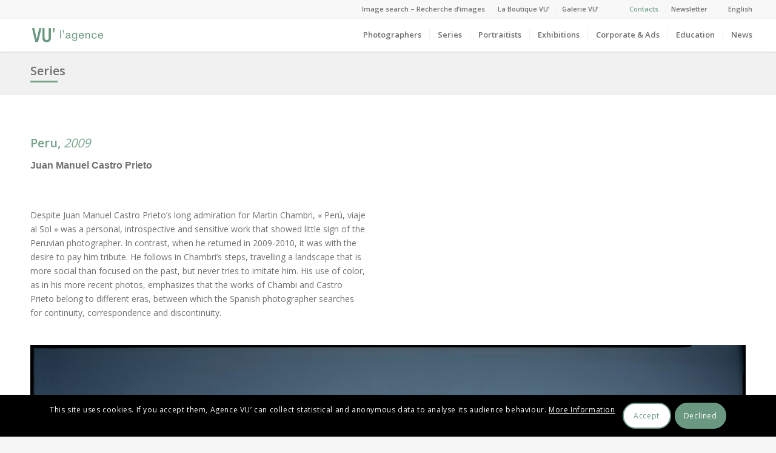

--- FILE ---
content_type: text/html; charset=UTF-8
request_url: https://agencevu.com/en/serie/peru-2009/
body_size: 34582
content:
<!DOCTYPE html>
<html lang="en-US" class="html_stretched responsive av-preloader-disabled av-default-lightbox  html_header_top html_logo_left html_main_nav_header html_menu_right html_custom html_header_sticky html_header_shrinking_disabled html_header_topbar_active html_mobile_menu_phone html_header_searchicon_disabled html_content_align_center html_header_unstick_top html_header_stretch html_elegant-blog html_av-overlay-side html_av-overlay-side-minimal html_av-submenu-noclone html_entry_id_98787 av-cookies-consent-show-message-bar av-cookies-cookie-consent-enabled av-cookies-can-opt-out av-cookies-user-silent-accept avia-cookie-check-browser-settings av-no-preview html_text_menu_active ">
<head>
<meta charset="UTF-8" />
<!--
/*
 * Clic droit desactivé 
 *
 */
-->
<script type="text/javascript"> 
document.addEventListener('contextmenu', event => event.preventDefault());
</script>

<!-- mobile setting -->
<meta name="viewport" content="width=device-width, initial-scale=1, maximum-scale=1">

<!-- Scripts/CSS and wp_head hook -->
<meta name='robots' content='index, follow, max-image-preview:large, max-snippet:-1, max-video-preview:-1' />
<link rel="alternate" hreflang="fr" href="https://agencevu.com/serie/perou-2009/" />
<link rel="alternate" hreflang="en" href="https://agencevu.com/en/serie/peru-2009/" />

				<script type='text/javascript'>

				function avia_cookie_check_sessionStorage()
				{
					//	FF throws error when all cookies blocked !!
					var sessionBlocked = false;
					try
					{
						var test = sessionStorage.getItem( 'aviaCookieRefused' ) != null;
					}
					catch(e)
					{
						sessionBlocked = true;
					}
					
					var aviaCookieRefused = ! sessionBlocked ? sessionStorage.getItem( 'aviaCookieRefused' ) : null;
					
					var html = document.getElementsByTagName('html')[0];

					/**
					 * Set a class to avoid calls to sessionStorage
					 */
					if( sessionBlocked || aviaCookieRefused )
					{
						if( html.className.indexOf('av-cookies-session-refused') < 0 )
						{
							html.className += ' av-cookies-session-refused';
						}
					}
					
					if( sessionBlocked || aviaCookieRefused || document.cookie.match(/aviaCookieConsent/) )
					{
						if( html.className.indexOf('av-cookies-user-silent-accept') >= 0 )
						{
							 html.className = html.className.replace(/\bav-cookies-user-silent-accept\b/g, '');
						}
					}
				}

				avia_cookie_check_sessionStorage();

			</script>
			
	<!-- This site is optimized with the Yoast SEO plugin v16.3 - https://yoast.com/wordpress/plugins/seo/ -->
	<title>Peru, 2009 - Agence VU&#039;</title>
	<link rel="canonical" href="/" />
	<meta property="og:locale" content="en_US" />
	<meta property="og:type" content="article" />
	<meta property="og:title" content="Peru, 2009 - Agence VU&#039;" />
	<meta property="og:description" content="Series | Despite Juan Manuel Castro Prieto’s long admiration for Martin Chambri, « Perú, viaje al Sol » was a personal, introspective and sensitive work that showed little sign of the Peruvian photographer." />
	<meta property="og:site_name" content="Agence VU&#039;" />
	<meta property="article:publisher" content="https://www.facebook.com/VUagence" />
	<meta property="article:modified_time" content="2021-03-03T16:40:50+00:00" />
	<meta property="og:image" content="https://agencevu.com/wp-content/uploads/2020/09/00_PRIET18492-2009CL04.jpg" />
	<meta property="og:image:width" content="366" />
	<meta property="og:image:height" content="290" />
	<meta name="twitter:card" content="summary_large_image" />
	<meta name="twitter:site" content="@agence_vu" />
	<script type="application/ld+json" class="yoast-schema-graph">{"@context":"https://schema.org","@graph":[{"@type":"WebSite","@id":"https://agencevu.com/en/#website","url":"https://agencevu.com/en/","name":"Agence VU&#039;","description":"Agency of photographers founded in 1986","potentialAction":[{"@type":"SearchAction","target":"https://agencevu.com/en/?s={search_term_string}","query-input":"required name=search_term_string"}],"inLanguage":"en-US"},{"@type":"ImageObject","@id":"#primaryimage","inLanguage":"en-US","url":"https://agencevu.com/wp-content/uploads/2020/09/00_PRIET18492-2009CL04.jpg","contentUrl":"https://agencevu.com/wp-content/uploads/2020/09/00_PRIET18492-2009CL04.jpg","width":366,"height":290,"caption":"Peru, Santo Tom\u00e1s, Chumbivilcas, 2009 From the book \"Peru\" of Martin Chambi and Juan Manuel Castro Prieto. Nazaria Alperez and Alejandra Checia. P\u00e9rou, Santo Tom\u00e1s, Chumbivilcas, 2009 Issu du livre \"Peru\" de Martin Chambi et Juan Manuel Castro Prieto. Nazaria Alperez et Alejandra Checia. Juan Manuel Castro Prieto / Agence VU"},{"@type":"WebPage","@id":"#webpage","url":null,"name":"Peru, 2009 - Agence VU&#039;","isPartOf":{"@id":"https://agencevu.com/en/#website"},"primaryImageOfPage":{"@id":"#primaryimage"},"datePublished":"2009-04-15T09:29:24+00:00","dateModified":"2021-03-03T16:40:50+00:00","breadcrumb":{"@id":"#breadcrumb"},"inLanguage":"en-US","potentialAction":[{"@type":"ReadAction","target":[null]}]},{"@type":"BreadcrumbList","@id":"#breadcrumb","itemListElement":[{"@type":"ListItem","position":1,"item":{"@type":"WebPage","@id":"https://agencevu.com/en/home/","url":"https://agencevu.com/en/home/","name":"Home"}},{"@type":"ListItem","position":2,"item":{"@type":"WebPage","@id":"https://agencevu.com/en/serie/","url":"https://agencevu.com/en/serie/","name":"Series"}},{"@type":"ListItem","position":3,"item":{"@id":"#webpage"}}]}]}</script>
	<!-- / Yoast SEO plugin. -->


<link rel='dns-prefetch' href='//s.w.org' />
<link rel="alternate" type="application/rss+xml" title="Agence VU&#039; &raquo; Feed" href="https://agencevu.com/en/feed/" />
<link rel="alternate" type="application/rss+xml" title="Agence VU&#039; &raquo; Comments Feed" href="https://agencevu.com/en/comments/feed/" />

<!-- google webfont font replacement -->

			<script type='text/javascript'>

				(function() {
					
					/*	check if webfonts are disabled by user setting via cookie - or user must opt in.	*/
					var html = document.getElementsByTagName('html')[0];
					var cookie_check = html.className.indexOf('av-cookies-needs-opt-in') >= 0 || html.className.indexOf('av-cookies-can-opt-out') >= 0;
					var allow_continue = true;
					var silent_accept_cookie = html.className.indexOf('av-cookies-user-silent-accept') >= 0;

					if( cookie_check && ! silent_accept_cookie )
					{
						if( ! document.cookie.match(/aviaCookieConsent/) || html.className.indexOf('av-cookies-session-refused') >= 0 )
						{
							allow_continue = false;
						}
						else
						{
							if( ! document.cookie.match(/aviaPrivacyRefuseCookiesHideBar/) )
							{
								allow_continue = false;
							}
							else if( ! document.cookie.match(/aviaPrivacyEssentialCookiesEnabled/) )
							{
								allow_continue = false;
							}
							else if( document.cookie.match(/aviaPrivacyGoogleWebfontsDisabled/) )
							{
								allow_continue = false;
							}
						}
					}
					
					if( allow_continue )
					{
						var f = document.createElement('link');
					
						f.type 	= 'text/css';
						f.rel 	= 'stylesheet';
						f.href 	= '//fonts.googleapis.com/css?family=Open+Sans:400,600';
						f.id 	= 'avia-google-webfont';

						document.getElementsByTagName('head')[0].appendChild(f);
					}
				})();
			
			</script>
					<script type="text/javascript">
			window._wpemojiSettings = {"baseUrl":"https:\/\/s.w.org\/images\/core\/emoji\/13.0.1\/72x72\/","ext":".png","svgUrl":"https:\/\/s.w.org\/images\/core\/emoji\/13.0.1\/svg\/","svgExt":".svg","source":{"concatemoji":"https:\/\/agencevu.com\/wp-includes\/js\/wp-emoji-release.min.js?ver=5.7.14"}};
			!function(e,a,t){var n,r,o,i=a.createElement("canvas"),p=i.getContext&&i.getContext("2d");function s(e,t){var a=String.fromCharCode;p.clearRect(0,0,i.width,i.height),p.fillText(a.apply(this,e),0,0);e=i.toDataURL();return p.clearRect(0,0,i.width,i.height),p.fillText(a.apply(this,t),0,0),e===i.toDataURL()}function c(e){var t=a.createElement("script");t.src=e,t.defer=t.type="text/javascript",a.getElementsByTagName("head")[0].appendChild(t)}for(o=Array("flag","emoji"),t.supports={everything:!0,everythingExceptFlag:!0},r=0;r<o.length;r++)t.supports[o[r]]=function(e){if(!p||!p.fillText)return!1;switch(p.textBaseline="top",p.font="600 32px Arial",e){case"flag":return s([127987,65039,8205,9895,65039],[127987,65039,8203,9895,65039])?!1:!s([55356,56826,55356,56819],[55356,56826,8203,55356,56819])&&!s([55356,57332,56128,56423,56128,56418,56128,56421,56128,56430,56128,56423,56128,56447],[55356,57332,8203,56128,56423,8203,56128,56418,8203,56128,56421,8203,56128,56430,8203,56128,56423,8203,56128,56447]);case"emoji":return!s([55357,56424,8205,55356,57212],[55357,56424,8203,55356,57212])}return!1}(o[r]),t.supports.everything=t.supports.everything&&t.supports[o[r]],"flag"!==o[r]&&(t.supports.everythingExceptFlag=t.supports.everythingExceptFlag&&t.supports[o[r]]);t.supports.everythingExceptFlag=t.supports.everythingExceptFlag&&!t.supports.flag,t.DOMReady=!1,t.readyCallback=function(){t.DOMReady=!0},t.supports.everything||(n=function(){t.readyCallback()},a.addEventListener?(a.addEventListener("DOMContentLoaded",n,!1),e.addEventListener("load",n,!1)):(e.attachEvent("onload",n),a.attachEvent("onreadystatechange",function(){"complete"===a.readyState&&t.readyCallback()})),(n=t.source||{}).concatemoji?c(n.concatemoji):n.wpemoji&&n.twemoji&&(c(n.twemoji),c(n.wpemoji)))}(window,document,window._wpemojiSettings);
		</script>
		<style type="text/css">
img.wp-smiley,
img.emoji {
	display: inline !important;
	border: none !important;
	box-shadow: none !important;
	height: 1em !important;
	width: 1em !important;
	margin: 0 .07em !important;
	vertical-align: -0.1em !important;
	background: none !important;
	padding: 0 !important;
}
</style>
	<link rel='stylesheet' id='sbi_styles-css'  href='https://agencevu.com/wp-content/plugins/instagram-feed/css/sbi-styles.min.css?ver=6.2.1' type='text/css' media='all' />
<link rel='stylesheet' id='wp-block-library-css'  href='https://agencevu.com/wp-includes/css/dist/block-library/style.min.css?ver=5.7.14' type='text/css' media='all' />
<link rel='stylesheet' id='wpml-legacy-dropdown-0-css'  href='//agencevu.com/wp-content/plugins/sitepress-multilingual-cms/templates/language-switchers/legacy-dropdown/style.css?ver=1' type='text/css' media='all' />
<style id='wpml-legacy-dropdown-0-inline-css' type='text/css'>
.wpml-ls-statics-shortcode_actions, .wpml-ls-statics-shortcode_actions .wpml-ls-sub-menu, .wpml-ls-statics-shortcode_actions a {border-color:#EEEEEE;}.wpml-ls-statics-shortcode_actions a {color:#444444;background-color:#ffffff;}.wpml-ls-statics-shortcode_actions a:hover,.wpml-ls-statics-shortcode_actions a:focus {color:#000000;background-color:#eeeeee;}.wpml-ls-statics-shortcode_actions .wpml-ls-current-language>a {color:#444444;background-color:#ffffff;}.wpml-ls-statics-shortcode_actions .wpml-ls-current-language:hover>a, .wpml-ls-statics-shortcode_actions .wpml-ls-current-language>a:focus {color:#000000;background-color:#eeeeee;}
</style>
<link rel='stylesheet' id='wpml-menu-item-0-css'  href='//agencevu.com/wp-content/plugins/sitepress-multilingual-cms/templates/language-switchers/menu-item/style.css?ver=1' type='text/css' media='all' />
<style id='wpml-menu-item-0-inline-css' type='text/css'>
.wpml-ls-slot-6, .wpml-ls-slot-6 a, .wpml-ls-slot-6 a:visited{color:#707070;}.wpml-ls-slot-6:hover, .wpml-ls-slot-6:hover a, .wpml-ls-slot-6 a:hover{color:#76a38b;}.wpml-ls-slot-6.wpml-ls-current-language, .wpml-ls-slot-6.wpml-ls-current-language a, .wpml-ls-slot-6.wpml-ls-current-language a:visited{color:#76a38b;}.wpml-ls-slot-6.wpml-ls-current-language:hover, .wpml-ls-slot-6.wpml-ls-current-language:hover a, .wpml-ls-slot-6.wpml-ls-current-language a:hover{color:#76a38b;}.wpml-ls-slot-6.wpml-ls-current-language .wpml-ls-slot-6, .wpml-ls-slot-6.wpml-ls-current-language .wpml-ls-slot-6 a, .wpml-ls-slot-6.wpml-ls-current-language .wpml-ls-slot-6 a:visited{color:#707070;}.wpml-ls-slot-6.wpml-ls-current-language .wpml-ls-slot-6:hover, .wpml-ls-slot-6.wpml-ls-current-language .wpml-ls-slot-6:hover a, .wpml-ls-slot-6.wpml-ls-current-language .wpml-ls-slot-6 a:hover {color:#76a38b;}
#lang_sel img, #lang_sel_list img, #lang_sel_footer img { display: inline; } #menu-item-type-wpml_ls_menu_item{ padding-right: 13px !important}
</style>
<link rel='stylesheet' id='search-filter-plugin-styles-css'  href='https://agencevu.com/wp-content/plugins/search-filter-pro/public/assets/css/search-filter.min.css?ver=2.4.6' type='text/css' media='all' />
<link rel='stylesheet' id='parent-style-css'  href='https://agencevu.com/wp-content/themes/enfold/style.css?ver=5.7.14' type='text/css' media='all' />
<link rel='stylesheet' id='slick-css'  href='https://agencevu.com/wp-content/themes/enfold-Child/css/style-slick.css?ver=5.7.14' type='text/css' media='all' />
<link rel='stylesheet' id='draggabletimeline-css'  href='https://agencevu.com/wp-content/themes/enfold-Child/css/style-draggabletimeline.css?ver=5.7.14' type='text/css' media='all' />
<link rel='stylesheet' id='avia-merged-styles-css'  href='https://agencevu.com/wp-content/uploads/dynamic_avia/avia-merged-styles-f099fbe3fc9f63e16034ad58b97ae4f1---695b7c09c4923.css' type='text/css' media='all' />
<script type='text/javascript' src='https://agencevu.com/wp-includes/js/jquery/jquery.min.js?ver=3.5.1' id='jquery-core-js'></script>
<script type='text/javascript' src='https://agencevu.com/wp-includes/js/jquery/jquery-migrate.min.js?ver=3.3.2' id='jquery-migrate-js'></script>
<script type='text/javascript' src='//agencevu.com/wp-content/plugins/sitepress-multilingual-cms/templates/language-switchers/legacy-dropdown/script.js?ver=1' id='wpml-legacy-dropdown-0-js'></script>
<script type='text/javascript' id='search-filter-plugin-build-js-extra'>
/* <![CDATA[ */
var SF_LDATA = {"ajax_url":"https:\/\/agencevu.com\/wp-admin\/admin-ajax.php","home_url":"https:\/\/agencevu.com\/en\/"};
/* ]]> */
</script>
<script type='text/javascript' src='https://agencevu.com/wp-content/plugins/search-filter-pro/public/assets/js/search-filter-build.min.js?ver=2.4.6' id='search-filter-plugin-build-js'></script>
<script type='text/javascript' src='https://agencevu.com/wp-content/plugins/search-filter-pro/public/assets/js/chosen.jquery.min.js?ver=2.4.6' id='search-filter-plugin-chosen-js'></script>
<script type='text/javascript' src='https://agencevu.com/wp-content/uploads/dynamic_avia/avia-head-scripts-1217c63b60fb8c47fa8aa85573786dcd---695b7c0898862.js' id='avia-head-scripts-js'></script>
<link rel="https://api.w.org/" href="https://agencevu.com/en/wp-json/" /><link rel="alternate" type="application/json" href="https://agencevu.com/en/wp-json/wp/v2/serie/98787" /><link rel="EditURI" type="application/rsd+xml" title="RSD" href="https://agencevu.com/xmlrpc.php?rsd" />
<link rel="wlwmanifest" type="application/wlwmanifest+xml" href="https://agencevu.com/wp-includes/wlwmanifest.xml" /> 
<meta name="generator" content="WordPress 5.7.14" />
<link rel='shortlink' href='https://agencevu.com/en/?p=98787' />
<link rel="alternate" type="application/json+oembed" href="https://agencevu.com/en/wp-json/oembed/1.0/embed?url=https%3A%2F%2Fagencevu.com%2Fen%2Fserie%2Fperu-2009%2F" />
<link rel="alternate" type="text/xml+oembed" href="https://agencevu.com/en/wp-json/oembed/1.0/embed?url=https%3A%2F%2Fagencevu.com%2Fen%2Fserie%2Fperu-2009%2F&#038;format=xml" />
<meta name="generator" content="WPML ver:4.4.9 stt:1,4;" />
<link rel="profile" href="http://gmpg.org/xfn/11" />
<link rel="alternate" type="application/rss+xml" title="Agence VU&#039; RSS2 Feed" href="https://agencevu.com/en/feed/" />
<link rel="pingback" href="https://agencevu.com/xmlrpc.php" />

<style type='text/css' media='screen'>
 #top #header_main > .container, #top #header_main > .container .main_menu  .av-main-nav > li > a, #top #header_main #menu-item-shop .cart_dropdown_link{ height:55px; line-height: 55px; }
 .html_top_nav_header .av-logo-container{ height:55px;  }
 .html_header_top.html_header_sticky #top #wrap_all #main{ padding-top:85px; } 
</style>
<!--[if lt IE 9]><script src="https://agencevu.com/wp-content/themes/enfold/js/html5shiv.js"></script><![endif]-->
<link rel="icon" href="/wp-content/uploads/2019/02/apple-icon-120x120.png" type="image/png">

<!-- To speed up the rendering and to display the site as fast as possible to the user we include some styles and scripts for above the fold content inline -->
<script type="text/javascript">'use strict';var avia_is_mobile=!1;if(/Android|webOS|iPhone|iPad|iPod|BlackBerry|IEMobile|Opera Mini/i.test(navigator.userAgent)&&'ontouchstart' in document.documentElement){avia_is_mobile=!0;document.documentElement.className+=' avia_mobile '}
else{document.documentElement.className+=' avia_desktop '};document.documentElement.className+=' js_active ';(function(){var e=['-webkit-','-moz-','-ms-',''],n='';for(var t in e){if(e[t]+'transform' in document.documentElement.style){document.documentElement.className+=' avia_transform ';n=e[t]+'transform'};if(e[t]+'perspective' in document.documentElement.style)document.documentElement.className+=' avia_transform3d '};if(typeof document.getElementsByClassName=='function'&&typeof document.documentElement.getBoundingClientRect=='function'&&avia_is_mobile==!1){if(n&&window.innerHeight>0){setTimeout(function(){var e=0,o={},a=0,t=document.getElementsByClassName('av-parallax'),i=window.pageYOffset||document.documentElement.scrollTop;for(e=0;e<t.length;e++){t[e].style.top='0px';o=t[e].getBoundingClientRect();a=Math.ceil((window.innerHeight+i-o.top)*0.3);t[e].style[n]='translate(0px, '+a+'px)';t[e].style.top='auto';t[e].className+=' enabled-parallax '}},50)}}})();</script>		<style type="text/css" id="wp-custom-css">
			/*
Vous pouvez ajouter du CSS personnalisé ici.

Cliquez sur l’icône d’aide ci-dessus pour en savoir plus.
*/
		</style>
		<style type='text/css'>
@font-face {font-family: 'entypo-fontello'; font-weight: normal; font-style: normal; font-display: auto;
src: url('https://agencevu.com/wp-content/themes/enfold/config-templatebuilder/avia-template-builder/assets/fonts/entypo-fontello.woff2') format('woff2'),
url('https://agencevu.com/wp-content/themes/enfold/config-templatebuilder/avia-template-builder/assets/fonts/entypo-fontello.woff') format('woff'),
url('https://agencevu.com/wp-content/themes/enfold/config-templatebuilder/avia-template-builder/assets/fonts/entypo-fontello.ttf') format('truetype'), 
url('https://agencevu.com/wp-content/themes/enfold/config-templatebuilder/avia-template-builder/assets/fonts/entypo-fontello.svg#entypo-fontello') format('svg'),
url('https://agencevu.com/wp-content/themes/enfold/config-templatebuilder/avia-template-builder/assets/fonts/entypo-fontello.eot'),
url('https://agencevu.com/wp-content/themes/enfold/config-templatebuilder/avia-template-builder/assets/fonts/entypo-fontello.eot?#iefix') format('embedded-opentype');
} #top .avia-font-entypo-fontello, body .avia-font-entypo-fontello, html body [data-av_iconfont='entypo-fontello']:before{ font-family: 'entypo-fontello'; }
</style>

<!--
Debugging Info for Theme support: 

Theme: Enfold
Version: 4.8.2
Installed: enfold
AviaFramework Version: 5.0
AviaBuilder Version: 4.8
aviaElementManager Version: 1.0.1
- - - - - - - - - - -
ChildTheme: Enfold-Child
ChildTheme Version: 0.1.0
ChildTheme Installed: enfold

ML:512-PU:30-PLA:29
WP:5.7.14
Compress: CSS:all theme files - JS:all theme files
Updates: disabled
PLAu:28
-->
<link rel='stylesheet' id='ngg_trigger_buttons-css'  href='https://agencevu.com/wp-content/plugins/nextgen-gallery/products/photocrati_nextgen/modules/nextgen_gallery_display/static/trigger_buttons.css?ver=3.7.0' type='text/css' media='all' />
<link rel='stylesheet' id='nextgen_basic_thumbnails_style-css'  href='https://agencevu.com/wp-content/plugins/nextgen-gallery/products/photocrati_nextgen/modules/nextgen_basic_gallery/static/thumbnails/nextgen_basic_thumbnails.css?ver=3.7.0' type='text/css' media='all' />
<link rel='stylesheet' id='nextgen_pagination_style-css'  href='https://agencevu.com/wp-content/plugins/nextgen-gallery/products/photocrati_nextgen/modules/nextgen_pagination/static/style.css?ver=3.7.0' type='text/css' media='all' />
<link rel='stylesheet' id='nggallery-css'  href='https://agencevu.com/wp-content/ngg_styles/galerie.css?ver=3.7.0' type='text/css' media='all' />
</head>




<body id="top" class="serie-template-default single single-serie postid-98787  rtl_columns stretched helvetica-neue-websave helvetica_neue open_sans avia-responsive-images-support" itemscope="itemscope" itemtype="https://schema.org/WebPage" >

	
	<div id='wrap_all'>

	
<header id='header' class='all_colors header_color light_bg_color  av_header_top av_logo_left av_main_nav_header av_menu_right av_custom av_header_sticky av_header_shrinking_disabled av_header_stretch av_mobile_menu_phone av_header_searchicon_disabled av_header_unstick_top av_seperator_small_border av_bottom_nav_disabled '  role="banner" itemscope="itemscope" itemtype="https://schema.org/WPHeader" >

		<div id='header_meta' class='container_wrap container_wrap_meta  av_secondary_right av_extra_header_active av_entry_id_98787'>
		
			      <div class='container'>
			      <nav class='sub_menu'  role="navigation" itemscope="itemscope" itemtype="https://schema.org/SiteNavigationElement" ><ul id="avia2-menu" class="menu"><li id="menu-item-202" class="colorMenu menu-item menu-item-type-custom menu-item-object-custom menu-item-202"><a target="_blank" rel="noopener" href="http://archive.agencevu.com/">Image search &#8211; Recherche d&#8217;images</a></li>
<li id="menu-item-204" class="colorMenu menu-item menu-item-type-custom menu-item-object-custom menu-item-204"><a target="_blank" rel="noopener" href="https://laboutiquevu.com/index.php">La Boutique VU&#8217;</a></li>
<li id="menu-item-207" class="colorMenu menu-item menu-item-type-custom menu-item-object-custom menu-item-207"><a target="_blank" rel="noopener" href="http://www.galerievu.com/">Galerie VU&#8217;</a></li>
<li id="menu-item-200" class="contactMenu menu-item menu-item-type-post_type menu-item-object-page menu-item-200"><a href="https://agencevu.com/contacts/">Contacts</a></li>
<li id="menu-item-220369" class="menu-item menu-item-type-custom menu-item-object-custom menu-item-220369"><a href="https://mailchi.mp/vuphoto.fr/newsletter-vu">Newsletter</a></li>
<li id="menu-item-wpml-ls-6-en" class="menu-item wpml-ls-slot-6 wpml-ls-item wpml-ls-item-en wpml-ls-current-language wpml-ls-menu-item wpml-ls-last-item menu-item-type-wpml_ls_menu_item menu-item-object-wpml_ls_menu_item menu-item-has-children menu-item-wpml-ls-6-en"><a title="English" href="https://agencevu.com/en/serie/peru-2009/"><span class="wpml-ls-display">English</span></a>
<ul class="sub-menu">
	<li id="menu-item-wpml-ls-6-fr" class="menu-item wpml-ls-slot-6 wpml-ls-item wpml-ls-item-fr wpml-ls-menu-item wpml-ls-first-item menu-item-type-wpml_ls_menu_item menu-item-object-wpml_ls_menu_item menu-item-wpml-ls-6-fr"><a title="French" href="https://agencevu.com/serie/perou-2009/"><span class="wpml-ls-display">French</span></a></li>
</ul>
</li>
</ul><ul class='avia_wpml_language_switch avia_wpml_language_switch_extra'><li class='language_fr '><a href='https://agencevu.com/serie/perou-2009/'>	<span class='language_flag'><img title='Français' src='https://agencevu.com/wp-content/plugins/sitepress-multilingual-cms/res/flags/fr.png' alt='Français' /></span>	<span class='language_native'>Français</span>	<span class='language_translated'>French</span>	<span class='language_code'>fr</span></a></li><li class='language_en avia_current_lang'><a href='https://agencevu.com/en/serie/peru-2009/'>	<span class='language_flag'><img title='English' src='https://agencevu.com/wp-content/plugins/sitepress-multilingual-cms/res/flags/en.png' alt='English' /></span>	<span class='language_native'>English</span>	<span class='language_translated'>English</span>	<span class='language_code'>en</span></a></li></ul></nav>			      </div>
		</div>

		<div  id='header_main' class='container_wrap container_wrap_logo'>
	
        <div class='container av-logo-container'><div class='inner-container'><span class='logo'><a href='https://agencevu.com/en/'><img src="/wp-content/uploads/2021/05/logo-vert-2.svg" height="100" width="300" alt='Agence VU&#039;' title='' /></a></span><nav class='main_menu' data-selectname='Select a page'  role="navigation" itemscope="itemscope" itemtype="https://schema.org/SiteNavigationElement" ><div class="avia-menu av-main-nav-wrap"><ul id="avia-menu" class="menu av-main-nav"><li id="menu-item-12664" class="colorMenu menu-item menu-item-type-post_type menu-item-object-page menu-item-top-level menu-item-top-level-1"><a href="https://agencevu.com/en/photographers/" itemprop="url"><span class="avia-bullet"></span><span class="avia-menu-text">Photographers</span><span class="avia-menu-fx"><span class="avia-arrow-wrap"><span class="avia-arrow"></span></span></span></a></li>
<li id="menu-item-12637" class="colorMenu menu-item menu-item-type-post_type menu-item-object-page menu-item-mega-parent  menu-item-top-level menu-item-top-level-2"><a href="https://agencevu.com/en/series/" itemprop="url"><span class="avia-bullet"></span><span class="avia-menu-text">Series</span><span class="avia-menu-fx"><span class="avia-arrow-wrap"><span class="avia-arrow"></span></span></span></a></li>
<li id="menu-item-12667" class="colorMenu menu-item menu-item-type-post_type menu-item-object-page menu-item-mega-parent  menu-item-top-level menu-item-top-level-3"><a href="https://agencevu.com/en/portraitists/" itemprop="url"><span class="avia-bullet"></span><span class="avia-menu-text">Portraitists</span><span class="avia-menu-fx"><span class="avia-arrow-wrap"><span class="avia-arrow"></span></span></span></a></li>
<li id="menu-item-82631" class="menu-item menu-item-type-post_type menu-item-object-page menu-item-mega-parent  menu-item-top-level menu-item-top-level-4"><a href="https://agencevu.com/en/exhibitions/" itemprop="url"><span class="avia-bullet"></span><span class="avia-menu-text">Exhibitions</span><span class="avia-menu-fx"><span class="avia-arrow-wrap"><span class="avia-arrow"></span></span></span></a></li>
<li id="menu-item-103620" class="menu-item menu-item-type-custom menu-item-object-custom menu-item-has-children menu-item-top-level menu-item-top-level-5"><a href="#" itemprop="url"><span class="avia-bullet"></span><span class="avia-menu-text">Corporate &#038; Ads</span><span class="avia-menu-fx"><span class="avia-arrow-wrap"><span class="avia-arrow"></span></span></span></a>


<ul class="sub-menu">
	<li id="menu-item-126954" class="menu-item menu-item-type-custom menu-item-object-custom"><a href="/en/corporate/productions/" itemprop="url"><span class="avia-bullet"></span><span class="avia-menu-text">Productions</span></a></li>
	<li id="menu-item-126955" class="menu-item menu-item-type-custom menu-item-object-custom"><a href="/en/corporate/photographers/" itemprop="url"><span class="avia-bullet"></span><span class="avia-menu-text">Corporate photographers</span></a></li>
	<li id="menu-item-167293" class="menu-item menu-item-type-custom menu-item-object-custom"><a href="https://www.instagram.com/vu_corporate/" itemprop="url"><span class="avia-bullet"></span><span class="avia-menu-text">Instagram</span></a></li>
	<li id="menu-item-175537" class="menu-item menu-item-type-custom menu-item-object-custom"><a href="https://agencevu.com/en/corporate/about/" itemprop="url"><span class="avia-bullet"></span><span class="avia-menu-text">About</span></a></li>
</ul>
</li>
<li id="menu-item-156637" class="menu-item menu-item-type-custom menu-item-object-custom menu-item-has-children menu-item-top-level menu-item-top-level-6"><a href="#" itemprop="url"><span class="avia-bullet"></span><span class="avia-menu-text">Education</span><span class="avia-menu-fx"><span class="avia-arrow-wrap"><span class="avia-arrow"></span></span></span></a>


<ul class="sub-menu">
	<li id="menu-item-156635" class="menu-item menu-item-type-post_type menu-item-object-page"><a href="https://agencevu.com/en/vu-education/" itemprop="url"><span class="avia-bullet"></span><span class="avia-menu-text">VU’ Education</span></a></li>
	<li id="menu-item-156634" class="menu-item menu-item-type-post_type menu-item-object-page"><a href="https://agencevu.com/en/vu-education/mentorat-fonds-regnier-pour-la-creation/" itemprop="url"><span class="avia-bullet"></span><span class="avia-menu-text">Mentorat Fonds Régnier pour la Création</span></a></li>
	<li id="menu-item-156633" class="menu-item menu-item-type-post_type menu-item-object-page"><a href="https://agencevu.com/en/vu-education/information-registration/" itemprop="url"><span class="avia-bullet"></span><span class="avia-menu-text">Information &#038; Registration</span></a></li>
</ul>
</li>
<li id="menu-item-82632" class="menu-item menu-item-type-post_type menu-item-object-page menu-item-top-level menu-item-top-level-7"><a href="https://agencevu.com/en/news/" itemprop="url"><span class="avia-bullet"></span><span class="avia-menu-text">News</span><span class="avia-menu-fx"><span class="avia-arrow-wrap"><span class="avia-arrow"></span></span></span></a></li>
<li class="av-burger-menu-main menu-item-avia-special ">
	        			<a href="#" aria-label="Menu" aria-hidden="false">
							<span class="av-hamburger av-hamburger--spin av-js-hamburger">
								<span class="av-hamburger-box">
						          <span class="av-hamburger-inner"></span>
						          <strong>Menu</strong>
								</span>
							</span>
							<span class="avia_hidden_link_text">Menu</span>
						</a>
	        		   </li></ul></div></nav></div> </div> 
		<!-- end container_wrap-->
		</div>
		<div class='header_bg'></div>

<!-- end header -->
</header>
		
	<div id='main' class='all_colors' data-scroll-offset='55'>

	<div id='av_section_1'  class='avia-section main_color avia-section-small avia-no-border-styling  avia-bg-style-scroll  avia-builder-el-0  el_before_av_section  avia-builder-el-first   container_wrap fullsize' style='background-color: #f1f1f1;  '  ><div class='container' ><main  role="main" itemprop="mainContentOfPage"  class='template-page content  av-content-full alpha units'><div class='post-entry post-entry-type-page post-entry-98787'><div class='entry-content-wrapper clearfix'>
<section class="av_textblock_section "  itemscope="itemscope" itemtype="https://schema.org/CreativeWork" ><div class='avia_textblock  '   itemprop="text" ><p class="titre-page"><a style="text-decoration: none; color: #707070;" href="/en/series/">Series</a></p>
<hr class="hr-titre-page">
</div></section>
</div></div></main><!-- close content main element --></div></div><div id='av_section_2'  class='avia-section main_color avia-section-default avia-no-shadow  avia-bg-style-scroll  avia-builder-el-2  el_after_av_section  el_before_av_section   container_wrap fullsize' style=' '  ><div class='container' ><div class='template-page content  av-content-full alpha units'><div class='post-entry post-entry-type-page post-entry-98787'><div class='entry-content-wrapper clearfix'>
<section class="av_textblock_section "  itemscope="itemscope" itemtype="https://schema.org/CreativeWork" ><div class='avia_textblock  '   itemprop="text" ><p style="color: #76a38b; font-size: 20px; font-weight: 600;">Peru, <em style="font-weight: 100;">2009</em></p>
</div></section>
<section class="av_textblock_section "  itemscope="itemscope" itemtype="https://schema.org/CreativeWork" ><div class='avia_textblock  '   itemprop="text" ><h5><a href="/en/photographer/Juan-Manuel-Castro-Prieto/">Juan Manuel Castro Prieto</a></h5>
</div></section>
<div class="flex_column av_one_half  flex_column_div av-zero-column-padding first  avia-builder-el-5  el_after_av_textblock  el_before_av_one_half  column-top-margin" style='border-radius:0px; '><section class="av_textblock_section "  itemscope="itemscope" itemtype="https://schema.org/CreativeWork" ><div class='avia_textblock  '   itemprop="text" ><p>Despite Juan Manuel Castro Prieto’s long admiration for Martin Chambri, «&nbsp;Perú, viaje al Sol&nbsp;» was a personal, introspective and sensitive work that showed little sign of the Peruvian photographer. In contrast, when he returned in 2009-2010, it was with the desire to pay him tribute. He follows in Chambri’s steps, travelling a landscape that is more social than focused on the past, but never tries to imitate him. His use of color, as in his more recent photos, emphasizes that the works of Chambi and Castro Prieto belong to different eras, between which the Spanish photographer searches for continuity, correspondence and discontinuity.</p>
</div></section></div><div class="flex_column av_one_half  flex_column_div av-zero-column-padding   avia-builder-el-7  el_after_av_one_half  el_before_av_hr  column-top-margin" style='border-radius:0px; '></div><div  style='height:30px' class='hr hr-invisible  av-medium-hide av-small-hide av-mini-hide  avia-builder-el-8  el_after_av_one_half  el_before_av_image '><span class='hr-inner ' ><span class='hr-inner-style'></span></span></div>
<div  class='avia-image-container  av-styling-no-styling   av-medium-hide av-small-hide av-mini-hide  avia-builder-el-9  el_after_av_hr  el_before_av_textblock  avia-align-center '  itemprop="image" itemscope="itemscope" itemtype="https://schema.org/ImageObject"  ><div class='avia-image-container-inner'><div class='avia-image-overlay-wrap'><a href="https://agencevu.com/wp-content/uploads/2020/09/01_PRIET18492-2009CL01-1030x816.jpg" href="https://agencevu.com/wp-content/uploads/2020/09/01_PRIET18492-2009CL01-1030x816.jpg 1030w, https://agencevu.com/wp-content/uploads/2020/09/01_PRIET18492-2009CL01-80x63.jpg 80w, https://agencevu.com/wp-content/uploads/2020/09/01_PRIET18492-2009CL01-300x238.jpg 300w, https://agencevu.com/wp-content/uploads/2020/09/01_PRIET18492-2009CL01-768x608.jpg 768w, https://agencevu.com/wp-content/uploads/2020/09/01_PRIET18492-2009CL01-705x558.jpg 705w, https://agencevu.com/wp-content/uploads/2020/09/01_PRIET18492-2009CL01-450x356.jpg 450w, https://agencevu.com/wp-content/uploads/2020/09/01_PRIET18492-2009CL01.jpg 1263w" href="(max-width: 1030px) 100vw, 1030px" class='avia_image' ><img width="1263" height="1000" class='wp-image-83416 avia-img-lazy-loading-not-83416 avia_image' src="https://agencevu.com/wp-content/uploads/2020/09/01_PRIET18492-2009CL01.jpg" alt='' title='Peru'  itemprop="thumbnailUrl" srcset="https://agencevu.com/wp-content/uploads/2020/09/01_PRIET18492-2009CL01.jpg 1263w, https://agencevu.com/wp-content/uploads/2020/09/01_PRIET18492-2009CL01-80x63.jpg 80w, https://agencevu.com/wp-content/uploads/2020/09/01_PRIET18492-2009CL01-300x238.jpg 300w, https://agencevu.com/wp-content/uploads/2020/09/01_PRIET18492-2009CL01-768x608.jpg 768w, https://agencevu.com/wp-content/uploads/2020/09/01_PRIET18492-2009CL01-1030x816.jpg 1030w, https://agencevu.com/wp-content/uploads/2020/09/01_PRIET18492-2009CL01-705x558.jpg 705w, https://agencevu.com/wp-content/uploads/2020/09/01_PRIET18492-2009CL01-450x356.jpg 450w" sizes="(max-width: 1263px) 100vw, 1263px" /></a></div></div></div>
<section class="av_textblock_section  av-medium-hide av-small-hide av-mini-hide"  itemscope="itemscope" itemtype="https://schema.org/CreativeWork" ><div class='avia_textblock  '   itemprop="text" ><!-- default-view.php -->
<div
	class="ngg-galleryoverview default-view  ngg-ajax-pagination-none"
	id="ngg-gallery-523525f68595b9c1261a69e58219ed7c-1">

		<!-- Thumbnails -->
				<div id="ngg-image-0" class="ngg-gallery-thumbnail-box ngg-2-columns" >
				        <div class="ngg-gallery-thumbnail">
            <a href="https://agencevu.com/wp-content/gallery/2009-04-castro-prieto-perou-01/02_PRIET18492-2009CL02.jpg"
               title="Peru, 2009 - From the book &quot;Peru&quot; of Martin Chambi and Juan Manuel Castro Prieto."
               data-src="https://agencevu.com/wp-content/gallery/2009-04-castro-prieto-perou-01/02_PRIET18492-2009CL02.jpg"
               data-thumbnail="https://agencevu.com/wp-content/gallery/2009-04-castro-prieto-perou-01/thumbs/thumbs_02_PRIET18492-2009CL02.jpg"
               data-image-id="11303"
               data-title="Peru, 2009 - From the book &quot;Peru&quot; of Martin Chambi and Juan Manuel Castro Prieto."
               data-description="Peru, 2009 - From the book &quot;Peru&quot; of Martin Chambi and Juan Manuel Castro Prieto."
               data-image-slug="02_priet18492-2009cl02"
               >
                <img
                    title="Peru, 2009 - From the book &quot;Peru&quot; of Martin Chambi and Juan Manuel Castro Prieto."
                    alt="Peru, 2009 - From the book &quot;Peru&quot; of Martin Chambi and Juan Manuel Castro Prieto."
                    src="https://agencevu.com/wp-content/gallery/2009-04-castro-prieto-perou-01/cache/02_PRIET18492-2009CL02.jpg-nggid0511303-ngg0dyn-875x883x100-00f0w010c010r110f110r010t010.jpg"
                    width="875"
                    height="691"
                    style="max-width:100%;"
                />
            </a>
        </div>
							</div> 
			
				<div id="ngg-image-1" class="ngg-gallery-thumbnail-box ngg-2-columns" >
				        <div class="ngg-gallery-thumbnail">
            <a href="https://agencevu.com/wp-content/gallery/2009-04-castro-prieto-perou-01/03_PRIET18492-2009CL03.jpg"
               title="Peru, 2009 - From the book &quot;Peru&quot; of Martin Chambi and Juan Manuel Castro Prieto."
               data-src="https://agencevu.com/wp-content/gallery/2009-04-castro-prieto-perou-01/03_PRIET18492-2009CL03.jpg"
               data-thumbnail="https://agencevu.com/wp-content/gallery/2009-04-castro-prieto-perou-01/thumbs/thumbs_03_PRIET18492-2009CL03.jpg"
               data-image-id="11278"
               data-title="Peru, 2009 - From the book &quot;Peru&quot; of Martin Chambi and Juan Manuel Castro Prieto."
               data-description="Peru, 2009 - From the book &quot;Peru&quot; of Martin Chambi and Juan Manuel Castro Prieto."
               data-image-slug="03_priet18492-2009cl03"
               >
                <img
                    title="Peru, 2009 - From the book &quot;Peru&quot; of Martin Chambi and Juan Manuel Castro Prieto."
                    alt="Peru, 2009 - From the book &quot;Peru&quot; of Martin Chambi and Juan Manuel Castro Prieto."
                    src="https://agencevu.com/wp-content/gallery/2009-04-castro-prieto-perou-01/cache/03_PRIET18492-2009CL03.jpg-nggid0511278-ngg0dyn-875x883x100-00f0w010c010r110f110r010t010.jpg"
                    width="875"
                    height="696"
                    style="max-width:100%;"
                />
            </a>
        </div>
							</div> 
			
				<div id="ngg-image-2" class="ngg-gallery-thumbnail-box ngg-2-columns" >
				        <div class="ngg-gallery-thumbnail">
            <a href="https://agencevu.com/wp-content/gallery/2009-04-castro-prieto-perou-01/04_PRIET18492-2009CL04.jpg"
               title="Peru, Santo Tomás, Chumbivilcas, 2009 - From the book &quot;Peru&quot; of Martin Chambi and Juan Manuel Castro Prieto."
               data-src="https://agencevu.com/wp-content/gallery/2009-04-castro-prieto-perou-01/04_PRIET18492-2009CL04.jpg"
               data-thumbnail="https://agencevu.com/wp-content/gallery/2009-04-castro-prieto-perou-01/thumbs/thumbs_04_PRIET18492-2009CL04.jpg"
               data-image-id="11279"
               data-title="Peru, Santo Tomás, Chumbivilcas, 2009 - From the book &quot;Peru&quot; of Martin Chambi and Juan Manuel Castro Prieto."
               data-description="Peru, Santo Tomás, Chumbivilcas, 2009 - From the book &quot;Peru&quot; of Martin Chambi and Juan Manuel Castro Prieto."
               data-image-slug="04_priet18492-2009cl04"
               >
                <img
                    title="Peru, Santo Tomás, Chumbivilcas, 2009 - From the book &quot;Peru&quot; of Martin Chambi and Juan Manuel Castro Prieto."
                    alt="Peru, Santo Tomás, Chumbivilcas, 2009 - From the book &quot;Peru&quot; of Martin Chambi and Juan Manuel Castro Prieto."
                    src="https://agencevu.com/wp-content/gallery/2009-04-castro-prieto-perou-01/cache/04_PRIET18492-2009CL04.jpg-nggid0511279-ngg0dyn-875x883x100-00f0w010c010r110f110r010t010.jpg"
                    width="875"
                    height="693"
                    style="max-width:100%;"
                />
            </a>
        </div>
							</div> 
			
				<div id="ngg-image-3" class="ngg-gallery-thumbnail-box ngg-2-columns" >
				        <div class="ngg-gallery-thumbnail">
            <a href="https://agencevu.com/wp-content/gallery/2009-04-castro-prieto-perou-01/05_PRIET18492-2009CL12.jpg"
               title="Peru, Plaza de Armas of Llusco, 2009 - From the book &quot;Peru&quot; of Martin Chambi and Juan Manuel Castro Prieto. Roger Tapia Gómez."
               data-src="https://agencevu.com/wp-content/gallery/2009-04-castro-prieto-perou-01/05_PRIET18492-2009CL12.jpg"
               data-thumbnail="https://agencevu.com/wp-content/gallery/2009-04-castro-prieto-perou-01/thumbs/thumbs_05_PRIET18492-2009CL12.jpg"
               data-image-id="11280"
               data-title="Peru, Plaza de Armas of Llusco, 2009 - From the book &quot;Peru&quot; of Martin Chambi and Juan Manuel Castro Prieto. Roger Tapia Gómez."
               data-description="Peru, Plaza de Armas of Llusco, 2009 - From the book &quot;Peru&quot; of Martin Chambi and Juan Manuel Castro Prieto. Roger Tapia Gómez."
               data-image-slug="05_priet18492-2009cl12"
               >
                <img
                    title="Peru, Plaza de Armas of Llusco, 2009 - From the book &quot;Peru&quot; of Martin Chambi and Juan Manuel Castro Prieto. Roger Tapia Gómez."
                    alt="Peru, Plaza de Armas of Llusco, 2009 - From the book &quot;Peru&quot; of Martin Chambi and Juan Manuel Castro Prieto. Roger Tapia Gómez."
                    src="https://agencevu.com/wp-content/gallery/2009-04-castro-prieto-perou-01/cache/05_PRIET18492-2009CL12.jpg-nggid0511280-ngg0dyn-875x883x100-00f0w010c010r110f110r010t010.jpg"
                    width="875"
                    height="695"
                    style="max-width:100%;"
                />
            </a>
        </div>
							</div> 
			
				<div id="ngg-image-4" class="ngg-gallery-thumbnail-box ngg-2-columns" >
				        <div class="ngg-gallery-thumbnail">
            <a href="https://agencevu.com/wp-content/gallery/2009-04-castro-prieto-perou-01/06_PRIET18492-2009CL14.jpg"
               title="Peru, Cuzco, 2009 - From the book &quot;Peru&quot; of Martin Chambi and Juan Manuel Castro Prieto. Maras road."
               data-src="https://agencevu.com/wp-content/gallery/2009-04-castro-prieto-perou-01/06_PRIET18492-2009CL14.jpg"
               data-thumbnail="https://agencevu.com/wp-content/gallery/2009-04-castro-prieto-perou-01/thumbs/thumbs_06_PRIET18492-2009CL14.jpg"
               data-image-id="11281"
               data-title="Peru, Cuzco, 2009 - From the book &quot;Peru&quot; of Martin Chambi and Juan Manuel Castro Prieto. Maras road."
               data-description="Peru, Cuzco, 2009 - From the book &quot;Peru&quot; of Martin Chambi and Juan Manuel Castro Prieto. Maras road."
               data-image-slug="06_priet18492-2009cl14"
               >
                <img
                    title="Peru, Cuzco, 2009 - From the book &quot;Peru&quot; of Martin Chambi and Juan Manuel Castro Prieto. Maras road."
                    alt="Peru, Cuzco, 2009 - From the book &quot;Peru&quot; of Martin Chambi and Juan Manuel Castro Prieto. Maras road."
                    src="https://agencevu.com/wp-content/gallery/2009-04-castro-prieto-perou-01/cache/06_PRIET18492-2009CL14.jpg-nggid0511281-ngg0dyn-875x883x100-00f0w010c010r110f110r010t010.jpg"
                    width="875"
                    height="695"
                    style="max-width:100%;"
                />
            </a>
        </div>
							</div> 
			
				<div id="ngg-image-5" class="ngg-gallery-thumbnail-box ngg-2-columns" >
				        <div class="ngg-gallery-thumbnail">
            <a href="https://agencevu.com/wp-content/gallery/2009-04-castro-prieto-perou-01/07_PRIET18492-2009CL15.jpg"
               title="Peru,  2009 From the book &quot;Peru&quot; of Martin Chambi and Juan Manuel Castro Prieto. Towards Ayaviri."
               data-src="https://agencevu.com/wp-content/gallery/2009-04-castro-prieto-perou-01/07_PRIET18492-2009CL15.jpg"
               data-thumbnail="https://agencevu.com/wp-content/gallery/2009-04-castro-prieto-perou-01/thumbs/thumbs_07_PRIET18492-2009CL15.jpg"
               data-image-id="11282"
               data-title="Peru,  2009 From the book &quot;Peru&quot; of Martin Chambi and Juan Manuel Castro Prieto. Towards Ayaviri."
               data-description="Peru,  2009 From the book &quot;Peru&quot; of Martin Chambi and Juan Manuel Castro Prieto. Towards Ayaviri."
               data-image-slug="07_priet18492-2009cl15"
               >
                <img
                    title="Peru,  2009 From the book &quot;Peru&quot; of Martin Chambi and Juan Manuel Castro Prieto. Towards Ayaviri."
                    alt="Peru,  2009 From the book &quot;Peru&quot; of Martin Chambi and Juan Manuel Castro Prieto. Towards Ayaviri."
                    src="https://agencevu.com/wp-content/gallery/2009-04-castro-prieto-perou-01/cache/07_PRIET18492-2009CL15.jpg-nggid0511282-ngg0dyn-875x883x100-00f0w010c010r110f110r010t010.jpg"
                    width="875"
                    height="699"
                    style="max-width:100%;"
                />
            </a>
        </div>
							</div> 
			
				<div id="ngg-image-6" class="ngg-gallery-thumbnail-box ngg-2-columns" >
				        <div class="ngg-gallery-thumbnail">
            <a href="https://agencevu.com/wp-content/gallery/2009-04-castro-prieto-perou-01/08_PRIET18492-2009CL17.jpg"
               title="Peru, San Antonio, Cuzco, 2009 - From the book &quot;Peru&quot; of Martin Chambi and Juan Manuel Castro Prieto. Kuskalla Protection Group."
               data-src="https://agencevu.com/wp-content/gallery/2009-04-castro-prieto-perou-01/08_PRIET18492-2009CL17.jpg"
               data-thumbnail="https://agencevu.com/wp-content/gallery/2009-04-castro-prieto-perou-01/thumbs/thumbs_08_PRIET18492-2009CL17.jpg"
               data-image-id="11283"
               data-title="Peru, San Antonio, Cuzco, 2009 - From the book &quot;Peru&quot; of Martin Chambi and Juan Manuel Castro Prieto. Kuskalla Protection Group."
               data-description="Peru, San Antonio, Cuzco, 2009 - From the book &quot;Peru&quot; of Martin Chambi and Juan Manuel Castro Prieto. Kuskalla Protection Group."
               data-image-slug="08_priet18492-2009cl17"
               >
                <img
                    title="Peru, San Antonio, Cuzco, 2009 - From the book &quot;Peru&quot; of Martin Chambi and Juan Manuel Castro Prieto. Kuskalla Protection Group."
                    alt="Peru, San Antonio, Cuzco, 2009 - From the book &quot;Peru&quot; of Martin Chambi and Juan Manuel Castro Prieto. Kuskalla Protection Group."
                    src="https://agencevu.com/wp-content/gallery/2009-04-castro-prieto-perou-01/cache/08_PRIET18492-2009CL17.jpg-nggid0511283-ngg0dyn-875x883x100-00f0w010c010r110f110r010t010.jpg"
                    width="875"
                    height="697"
                    style="max-width:100%;"
                />
            </a>
        </div>
							</div> 
			
				<div id="ngg-image-7" class="ngg-gallery-thumbnail-box ngg-2-columns" >
				        <div class="ngg-gallery-thumbnail">
            <a href="https://agencevu.com/wp-content/gallery/2009-04-castro-prieto-perou-01/09_PRIET18492-2009CL16.jpg"
               title="Peru, Checacupe, 2009 - From the book &quot;Peru&quot; of Martin Chambi and Juan Manuel Castro Prieto. Bullring."
               data-src="https://agencevu.com/wp-content/gallery/2009-04-castro-prieto-perou-01/09_PRIET18492-2009CL16.jpg"
               data-thumbnail="https://agencevu.com/wp-content/gallery/2009-04-castro-prieto-perou-01/thumbs/thumbs_09_PRIET18492-2009CL16.jpg"
               data-image-id="11284"
               data-title="Peru, Checacupe, 2009 - From the book &quot;Peru&quot; of Martin Chambi and Juan Manuel Castro Prieto. Bullring."
               data-description="Peru, Checacupe, 2009 - From the book &quot;Peru&quot; of Martin Chambi and Juan Manuel Castro Prieto. Bullring."
               data-image-slug="09_priet18492-2009cl16"
               >
                <img
                    title="Peru, Checacupe, 2009 - From the book &quot;Peru&quot; of Martin Chambi and Juan Manuel Castro Prieto. Bullring."
                    alt="Peru, Checacupe, 2009 - From the book &quot;Peru&quot; of Martin Chambi and Juan Manuel Castro Prieto. Bullring."
                    src="https://agencevu.com/wp-content/gallery/2009-04-castro-prieto-perou-01/cache/09_PRIET18492-2009CL16.jpg-nggid0511284-ngg0dyn-875x883x100-00f0w010c010r110f110r010t010.jpg"
                    width="875"
                    height="697"
                    style="max-width:100%;"
                />
            </a>
        </div>
							</div> 
			
				<div id="ngg-image-8" class="ngg-gallery-thumbnail-box ngg-2-columns" >
				        <div class="ngg-gallery-thumbnail">
            <a href="https://agencevu.com/wp-content/gallery/2009-04-castro-prieto-perou-01/10_PRIET18492-2009CL18.jpg"
               title="Peru, Kuturana Alto, 2009 - From the book &quot;Peru&quot; of Martin Chambi and Juan Manuel Castro Prieto. Awards presentation."
               data-src="https://agencevu.com/wp-content/gallery/2009-04-castro-prieto-perou-01/10_PRIET18492-2009CL18.jpg"
               data-thumbnail="https://agencevu.com/wp-content/gallery/2009-04-castro-prieto-perou-01/thumbs/thumbs_10_PRIET18492-2009CL18.jpg"
               data-image-id="11285"
               data-title="Peru, Kuturana Alto, 2009 - From the book &quot;Peru&quot; of Martin Chambi and Juan Manuel Castro Prieto. Awards presentation."
               data-description="Peru, Kuturana Alto, 2009 - From the book &quot;Peru&quot; of Martin Chambi and Juan Manuel Castro Prieto. Awards presentation."
               data-image-slug="10_priet18492-2009cl18"
               >
                <img
                    title="Peru, Kuturana Alto, 2009 - From the book &quot;Peru&quot; of Martin Chambi and Juan Manuel Castro Prieto. Awards presentation."
                    alt="Peru, Kuturana Alto, 2009 - From the book &quot;Peru&quot; of Martin Chambi and Juan Manuel Castro Prieto. Awards presentation."
                    src="https://agencevu.com/wp-content/gallery/2009-04-castro-prieto-perou-01/cache/10_PRIET18492-2009CL18.jpg-nggid0511285-ngg0dyn-875x883x100-00f0w010c010r110f110r010t010.jpg"
                    width="875"
                    height="697"
                    style="max-width:100%;"
                />
            </a>
        </div>
							</div> 
			
				<div id="ngg-image-9" class="ngg-gallery-thumbnail-box ngg-2-columns" >
				        <div class="ngg-gallery-thumbnail">
            <a href="https://agencevu.com/wp-content/gallery/2009-04-castro-prieto-perou-01/11_PRIET18492-2009CL19.jpg"
               title="Peru, Chumbivilcas, 2009 - From the book &quot;Peru&quot; of Martin Chambi and Juan Manuel Castro Prieto. Bullring of Santo Tomás."
               data-src="https://agencevu.com/wp-content/gallery/2009-04-castro-prieto-perou-01/11_PRIET18492-2009CL19.jpg"
               data-thumbnail="https://agencevu.com/wp-content/gallery/2009-04-castro-prieto-perou-01/thumbs/thumbs_11_PRIET18492-2009CL19.jpg"
               data-image-id="11286"
               data-title="Peru, Chumbivilcas, 2009 - From the book &quot;Peru&quot; of Martin Chambi and Juan Manuel Castro Prieto. Bullring of Santo Tomás."
               data-description="Peru, Chumbivilcas, 2009 - From the book &quot;Peru&quot; of Martin Chambi and Juan Manuel Castro Prieto. Bullring of Santo Tomás."
               data-image-slug="11_priet18492-2009cl19"
               >
                <img
                    title="Peru, Chumbivilcas, 2009 - From the book &quot;Peru&quot; of Martin Chambi and Juan Manuel Castro Prieto. Bullring of Santo Tomás."
                    alt="Peru, Chumbivilcas, 2009 - From the book &quot;Peru&quot; of Martin Chambi and Juan Manuel Castro Prieto. Bullring of Santo Tomás."
                    src="https://agencevu.com/wp-content/gallery/2009-04-castro-prieto-perou-01/cache/11_PRIET18492-2009CL19.jpg-nggid0511286-ngg0dyn-875x883x100-00f0w010c010r110f110r010t010.jpg"
                    width="875"
                    height="697"
                    style="max-width:100%;"
                />
            </a>
        </div>
							</div> 
			
				<div id="ngg-image-10" class="ngg-gallery-thumbnail-box ngg-2-columns" >
				        <div class="ngg-gallery-thumbnail">
            <a href="https://agencevu.com/wp-content/gallery/2009-04-castro-prieto-perou-01/12_PRIET18492-2009CL20.jpg"
               title="Peru, Colquemar, Chumbivilcas, 2009 - From the book &quot;Peru&quot; of Martin Chambi and Juan Manuel Castro Prieto. Laura Agustina Segura."
               data-src="https://agencevu.com/wp-content/gallery/2009-04-castro-prieto-perou-01/12_PRIET18492-2009CL20.jpg"
               data-thumbnail="https://agencevu.com/wp-content/gallery/2009-04-castro-prieto-perou-01/thumbs/thumbs_12_PRIET18492-2009CL20.jpg"
               data-image-id="11287"
               data-title="Peru, Colquemar, Chumbivilcas, 2009 - From the book &quot;Peru&quot; of Martin Chambi and Juan Manuel Castro Prieto. Laura Agustina Segura."
               data-description="Peru, Colquemar, Chumbivilcas, 2009 - From the book &quot;Peru&quot; of Martin Chambi and Juan Manuel Castro Prieto. Laura Agustina Segura."
               data-image-slug="12_priet18492-2009cl20"
               >
                <img
                    title="Peru, Colquemar, Chumbivilcas, 2009 - From the book &quot;Peru&quot; of Martin Chambi and Juan Manuel Castro Prieto. Laura Agustina Segura."
                    alt="Peru, Colquemar, Chumbivilcas, 2009 - From the book &quot;Peru&quot; of Martin Chambi and Juan Manuel Castro Prieto. Laura Agustina Segura."
                    src="https://agencevu.com/wp-content/gallery/2009-04-castro-prieto-perou-01/cache/12_PRIET18492-2009CL20.jpg-nggid0511287-ngg0dyn-875x883x100-00f0w010c010r110f110r010t010.jpg"
                    width="706"
                    height="883"
                    style="max-width:100%;"
                />
            </a>
        </div>
							</div> 
			
				<div id="ngg-image-11" class="ngg-gallery-thumbnail-box ngg-2-columns" >
				        <div class="ngg-gallery-thumbnail">
            <a href="https://agencevu.com/wp-content/gallery/2009-04-castro-prieto-perou-01/13_PRIET18492-2009CL21.jpg"
               title="Peru, Chucuito, Puno, 2009 - From the book &quot;Peru&quot; of Martin Chambi and Juan Manuel Castro Prieto. Delfín Asensio."
               data-src="https://agencevu.com/wp-content/gallery/2009-04-castro-prieto-perou-01/13_PRIET18492-2009CL21.jpg"
               data-thumbnail="https://agencevu.com/wp-content/gallery/2009-04-castro-prieto-perou-01/thumbs/thumbs_13_PRIET18492-2009CL21.jpg"
               data-image-id="11288"
               data-title="Peru, Chucuito, Puno, 2009 - From the book &quot;Peru&quot; of Martin Chambi and Juan Manuel Castro Prieto. Delfín Asensio."
               data-description="Peru, Chucuito, Puno, 2009 - From the book &quot;Peru&quot; of Martin Chambi and Juan Manuel Castro Prieto. Delfín Asensio."
               data-image-slug="13_priet18492-2009cl21"
               >
                <img
                    title="Peru, Chucuito, Puno, 2009 - From the book &quot;Peru&quot; of Martin Chambi and Juan Manuel Castro Prieto. Delfín Asensio."
                    alt="Peru, Chucuito, Puno, 2009 - From the book &quot;Peru&quot; of Martin Chambi and Juan Manuel Castro Prieto. Delfín Asensio."
                    src="https://agencevu.com/wp-content/gallery/2009-04-castro-prieto-perou-01/cache/13_PRIET18492-2009CL21.jpg-nggid0511288-ngg0dyn-875x883x100-00f0w010c010r110f110r010t010.jpg"
                    width="705"
                    height="883"
                    style="max-width:100%;"
                />
            </a>
        </div>
							</div> 
			
				<div id="ngg-image-12" class="ngg-gallery-thumbnail-box ngg-2-columns" >
				        <div class="ngg-gallery-thumbnail">
            <a href="https://agencevu.com/wp-content/gallery/2009-04-castro-prieto-perou-01/14_PRIET18492-2009CL23.jpg"
               title="Peru, Chumbivilcas, 2009 - From the book &quot;Peru&quot; of Martin Chambi and Juan Manuel Castro Prieto. Dance in Santo Tomás."
               data-src="https://agencevu.com/wp-content/gallery/2009-04-castro-prieto-perou-01/14_PRIET18492-2009CL23.jpg"
               data-thumbnail="https://agencevu.com/wp-content/gallery/2009-04-castro-prieto-perou-01/thumbs/thumbs_14_PRIET18492-2009CL23.jpg"
               data-image-id="11289"
               data-title="Peru, Chumbivilcas, 2009 - From the book &quot;Peru&quot; of Martin Chambi and Juan Manuel Castro Prieto. Dance in Santo Tomás."
               data-description="Peru, Chumbivilcas, 2009 - From the book &quot;Peru&quot; of Martin Chambi and Juan Manuel Castro Prieto. Dance in Santo Tomás."
               data-image-slug="14_priet18492-2009cl23"
               >
                <img
                    title="Peru, Chumbivilcas, 2009 - From the book &quot;Peru&quot; of Martin Chambi and Juan Manuel Castro Prieto. Dance in Santo Tomás."
                    alt="Peru, Chumbivilcas, 2009 - From the book &quot;Peru&quot; of Martin Chambi and Juan Manuel Castro Prieto. Dance in Santo Tomás."
                    src="https://agencevu.com/wp-content/gallery/2009-04-castro-prieto-perou-01/cache/14_PRIET18492-2009CL23.jpg-nggid0511289-ngg0dyn-875x883x100-00f0w010c010r110f110r010t010.jpg"
                    width="875"
                    height="699"
                    style="max-width:100%;"
                />
            </a>
        </div>
							</div> 
			
				<div id="ngg-image-13" class="ngg-gallery-thumbnail-box ngg-2-columns" >
				        <div class="ngg-gallery-thumbnail">
            <a href="https://agencevu.com/wp-content/gallery/2009-04-castro-prieto-perou-01/15_PRIET18492-2009CL24.jpg"
               title="Peru, San Sebastián, Cuzco, 2009 - From the book &quot;Peru&quot; of Martin Chambi and Juan Manuel Castro Prieto. The birthday of Frank Pedro."
               data-src="https://agencevu.com/wp-content/gallery/2009-04-castro-prieto-perou-01/15_PRIET18492-2009CL24.jpg"
               data-thumbnail="https://agencevu.com/wp-content/gallery/2009-04-castro-prieto-perou-01/thumbs/thumbs_15_PRIET18492-2009CL24.jpg"
               data-image-id="11290"
               data-title="Peru, San Sebastián, Cuzco, 2009 - From the book &quot;Peru&quot; of Martin Chambi and Juan Manuel Castro Prieto. The birthday of Frank Pedro."
               data-description="Peru, San Sebastián, Cuzco, 2009 - From the book &quot;Peru&quot; of Martin Chambi and Juan Manuel Castro Prieto. The birthday of Frank Pedro."
               data-image-slug="15_priet18492-2009cl24"
               >
                <img
                    title="Peru, San Sebastián, Cuzco, 2009 - From the book &quot;Peru&quot; of Martin Chambi and Juan Manuel Castro Prieto. The birthday of Frank Pedro."
                    alt="Peru, San Sebastián, Cuzco, 2009 - From the book &quot;Peru&quot; of Martin Chambi and Juan Manuel Castro Prieto. The birthday of Frank Pedro."
                    src="https://agencevu.com/wp-content/gallery/2009-04-castro-prieto-perou-01/cache/15_PRIET18492-2009CL24.jpg-nggid0511290-ngg0dyn-875x883x100-00f0w010c010r110f110r010t010.jpg"
                    width="875"
                    height="697"
                    style="max-width:100%;"
                />
            </a>
        </div>
							</div> 
			
				<div id="ngg-image-14" class="ngg-gallery-thumbnail-box ngg-2-columns" >
				        <div class="ngg-gallery-thumbnail">
            <a href="https://agencevu.com/wp-content/gallery/2009-04-castro-prieto-perou-01/16_PRIET18492-2009CL25.jpg"
               title="Peru, Cuzco, 2009 - From the book &quot;Peru&quot; of Martin Chambi and Juan Manuel Castro Prieto. Izcuchaca market."
               data-src="https://agencevu.com/wp-content/gallery/2009-04-castro-prieto-perou-01/16_PRIET18492-2009CL25.jpg"
               data-thumbnail="https://agencevu.com/wp-content/gallery/2009-04-castro-prieto-perou-01/thumbs/thumbs_16_PRIET18492-2009CL25.jpg"
               data-image-id="11291"
               data-title="Peru, Cuzco, 2009 - From the book &quot;Peru&quot; of Martin Chambi and Juan Manuel Castro Prieto. Izcuchaca market."
               data-description="Peru, Cuzco, 2009 - From the book &quot;Peru&quot; of Martin Chambi and Juan Manuel Castro Prieto. Izcuchaca market."
               data-image-slug="16_priet18492-2009cl25"
               >
                <img
                    title="Peru, Cuzco, 2009 - From the book &quot;Peru&quot; of Martin Chambi and Juan Manuel Castro Prieto. Izcuchaca market."
                    alt="Peru, Cuzco, 2009 - From the book &quot;Peru&quot; of Martin Chambi and Juan Manuel Castro Prieto. Izcuchaca market."
                    src="https://agencevu.com/wp-content/gallery/2009-04-castro-prieto-perou-01/cache/16_PRIET18492-2009CL25.jpg-nggid0511291-ngg0dyn-875x883x100-00f0w010c010r110f110r010t010.jpg"
                    width="875"
                    height="694"
                    style="max-width:100%;"
                />
            </a>
        </div>
							</div> 
			
				<div id="ngg-image-15" class="ngg-gallery-thumbnail-box ngg-2-columns" >
				        <div class="ngg-gallery-thumbnail">
            <a href="https://agencevu.com/wp-content/gallery/2009-04-castro-prieto-perou-01/17_PRIET18492-2009CL22.jpg"
               title="Peru, Cuzco. 2009 - From the book &quot;Peru&quot; of Martin Chambi and Juan Manuel Castro Prieto. Fire brigade of Cuzco."
               data-src="https://agencevu.com/wp-content/gallery/2009-04-castro-prieto-perou-01/17_PRIET18492-2009CL22.jpg"
               data-thumbnail="https://agencevu.com/wp-content/gallery/2009-04-castro-prieto-perou-01/thumbs/thumbs_17_PRIET18492-2009CL22.jpg"
               data-image-id="11292"
               data-title="Peru, Cuzco. 2009 - From the book &quot;Peru&quot; of Martin Chambi and Juan Manuel Castro Prieto. Fire brigade of Cuzco."
               data-description="Peru, Cuzco. 2009 - From the book &quot;Peru&quot; of Martin Chambi and Juan Manuel Castro Prieto. Fire brigade of Cuzco."
               data-image-slug="17_priet18492-2009cl22"
               >
                <img
                    title="Peru, Cuzco. 2009 - From the book &quot;Peru&quot; of Martin Chambi and Juan Manuel Castro Prieto. Fire brigade of Cuzco."
                    alt="Peru, Cuzco. 2009 - From the book &quot;Peru&quot; of Martin Chambi and Juan Manuel Castro Prieto. Fire brigade of Cuzco."
                    src="https://agencevu.com/wp-content/gallery/2009-04-castro-prieto-perou-01/cache/17_PRIET18492-2009CL22.jpg-nggid0511292-ngg0dyn-875x883x100-00f0w010c010r110f110r010t010.jpg"
                    width="875"
                    height="699"
                    style="max-width:100%;"
                />
            </a>
        </div>
							</div> 
			
				<div id="ngg-image-16" class="ngg-gallery-thumbnail-box ngg-2-columns" >
				        <div class="ngg-gallery-thumbnail">
            <a href="https://agencevu.com/wp-content/gallery/2009-04-castro-prieto-perou-01/18_PRIET18492-2009CL26.jpg"
               title="Peru, Puno, 2009 - From the book &quot;Peru&quot; of Martin Chambi and Juan Manuel Castro Prieto. Lake Titicaca."
               data-src="https://agencevu.com/wp-content/gallery/2009-04-castro-prieto-perou-01/18_PRIET18492-2009CL26.jpg"
               data-thumbnail="https://agencevu.com/wp-content/gallery/2009-04-castro-prieto-perou-01/thumbs/thumbs_18_PRIET18492-2009CL26.jpg"
               data-image-id="11293"
               data-title="Peru, Puno, 2009 - From the book &quot;Peru&quot; of Martin Chambi and Juan Manuel Castro Prieto. Lake Titicaca."
               data-description="Peru, Puno, 2009 - From the book &quot;Peru&quot; of Martin Chambi and Juan Manuel Castro Prieto. Lake Titicaca."
               data-image-slug="18_priet18492-2009cl26"
               >
                <img
                    title="Peru, Puno, 2009 - From the book &quot;Peru&quot; of Martin Chambi and Juan Manuel Castro Prieto. Lake Titicaca."
                    alt="Peru, Puno, 2009 - From the book &quot;Peru&quot; of Martin Chambi and Juan Manuel Castro Prieto. Lake Titicaca."
                    src="https://agencevu.com/wp-content/gallery/2009-04-castro-prieto-perou-01/cache/18_PRIET18492-2009CL26.jpg-nggid0511293-ngg0dyn-875x883x100-00f0w010c010r110f110r010t010.jpg"
                    width="875"
                    height="697"
                    style="max-width:100%;"
                />
            </a>
        </div>
							</div> 
			
				<div id="ngg-image-17" class="ngg-gallery-thumbnail-box ngg-2-columns" >
				        <div class="ngg-gallery-thumbnail">
            <a href="https://agencevu.com/wp-content/gallery/2009-04-castro-prieto-perou-01/19_PRIET18492-2009CL27.jpg"
               title="Peru, Cuzco, 2009 - From the book &quot;Peru&quot; of Martin Chambi and Juan Manuel Castro Prieto. Entrance to Cuzco."
               data-src="https://agencevu.com/wp-content/gallery/2009-04-castro-prieto-perou-01/19_PRIET18492-2009CL27.jpg"
               data-thumbnail="https://agencevu.com/wp-content/gallery/2009-04-castro-prieto-perou-01/thumbs/thumbs_19_PRIET18492-2009CL27.jpg"
               data-image-id="11294"
               data-title="Peru, Cuzco, 2009 - From the book &quot;Peru&quot; of Martin Chambi and Juan Manuel Castro Prieto. Entrance to Cuzco."
               data-description="Peru, Cuzco, 2009 - From the book &quot;Peru&quot; of Martin Chambi and Juan Manuel Castro Prieto. Entrance to Cuzco."
               data-image-slug="19_priet18492-2009cl27"
               >
                <img
                    title="Peru, Cuzco, 2009 - From the book &quot;Peru&quot; of Martin Chambi and Juan Manuel Castro Prieto. Entrance to Cuzco."
                    alt="Peru, Cuzco, 2009 - From the book &quot;Peru&quot; of Martin Chambi and Juan Manuel Castro Prieto. Entrance to Cuzco."
                    src="https://agencevu.com/wp-content/gallery/2009-04-castro-prieto-perou-01/cache/19_PRIET18492-2009CL27.jpg-nggid0511294-ngg0dyn-875x883x100-00f0w010c010r110f110r010t010.jpg"
                    width="875"
                    height="696"
                    style="max-width:100%;"
                />
            </a>
        </div>
							</div> 
			
				<div id="ngg-image-18" class="ngg-gallery-thumbnail-box ngg-2-columns" >
				        <div class="ngg-gallery-thumbnail">
            <a href="https://agencevu.com/wp-content/gallery/2009-04-castro-prieto-perou-01/20_PRIET18492-2009CL13.jpg"
               title="Peru, Cuzco, 2009 - From the book &quot;Peru&quot; of Martin Chambi and Juan Manuel Castro Prieto. Statue homage to Martín Chambi."
               data-src="https://agencevu.com/wp-content/gallery/2009-04-castro-prieto-perou-01/20_PRIET18492-2009CL13.jpg"
               data-thumbnail="https://agencevu.com/wp-content/gallery/2009-04-castro-prieto-perou-01/thumbs/thumbs_20_PRIET18492-2009CL13.jpg"
               data-image-id="11295"
               data-title="Peru, Cuzco, 2009 - From the book &quot;Peru&quot; of Martin Chambi and Juan Manuel Castro Prieto. Statue homage to Martín Chambi."
               data-description="Peru, Cuzco, 2009 - From the book &quot;Peru&quot; of Martin Chambi and Juan Manuel Castro Prieto. Statue homage to Martín Chambi."
               data-image-slug="20_priet18492-2009cl13"
               >
                <img
                    title="Peru, Cuzco, 2009 - From the book &quot;Peru&quot; of Martin Chambi and Juan Manuel Castro Prieto. Statue homage to Martín Chambi."
                    alt="Peru, Cuzco, 2009 - From the book &quot;Peru&quot; of Martin Chambi and Juan Manuel Castro Prieto. Statue homage to Martín Chambi."
                    src="https://agencevu.com/wp-content/gallery/2009-04-castro-prieto-perou-01/cache/20_PRIET18492-2009CL13.jpg-nggid0511295-ngg0dyn-875x883x100-00f0w010c010r110f110r010t010.jpg"
                    width="875"
                    height="692"
                    style="max-width:100%;"
                />
            </a>
        </div>
							</div> 
			
				<div id="ngg-image-19" class="ngg-gallery-thumbnail-box ngg-2-columns" >
				        <div class="ngg-gallery-thumbnail">
            <a href="https://agencevu.com/wp-content/gallery/2009-04-castro-prieto-perou-01/21_PRIET18492-2009CL28.jpg"
               title="Peru, Cuzco, 2009 - From the book &quot;Peru&quot; of Martin Chambi and Juan Manuel Castro Prieto. Mario, Wylie, Silvestre, picantería Los Juanes."
               data-src="https://agencevu.com/wp-content/gallery/2009-04-castro-prieto-perou-01/21_PRIET18492-2009CL28.jpg"
               data-thumbnail="https://agencevu.com/wp-content/gallery/2009-04-castro-prieto-perou-01/thumbs/thumbs_21_PRIET18492-2009CL28.jpg"
               data-image-id="11296"
               data-title="Peru, Cuzco, 2009 - From the book &quot;Peru&quot; of Martin Chambi and Juan Manuel Castro Prieto. Mario, Wylie, Silvestre, picantería Los Juanes."
               data-description="Peru, Cuzco, 2009 - From the book &quot;Peru&quot; of Martin Chambi and Juan Manuel Castro Prieto. Mario, Wylie, Silvestre, picantería Los Juanes."
               data-image-slug="21_priet18492-2009cl28"
               >
                <img
                    title="Peru, Cuzco, 2009 - From the book &quot;Peru&quot; of Martin Chambi and Juan Manuel Castro Prieto. Mario, Wylie, Silvestre, picantería Los Juanes."
                    alt="Peru, Cuzco, 2009 - From the book &quot;Peru&quot; of Martin Chambi and Juan Manuel Castro Prieto. Mario, Wylie, Silvestre, picantería Los Juanes."
                    src="https://agencevu.com/wp-content/gallery/2009-04-castro-prieto-perou-01/cache/21_PRIET18492-2009CL28.jpg-nggid0511296-ngg0dyn-875x883x100-00f0w010c010r110f110r010t010.jpg"
                    width="875"
                    height="697"
                    style="max-width:100%;"
                />
            </a>
        </div>
							</div> 
			
				<div id="ngg-image-20" class="ngg-gallery-thumbnail-box ngg-2-columns" >
				        <div class="ngg-gallery-thumbnail">
            <a href="https://agencevu.com/wp-content/gallery/2009-04-castro-prieto-perou-01/22_PRIET18492-2009CL29.jpg"
               title="Peru, Cuzco, 2009 - From the book &quot;Peru&quot; of Martin Chambi and Juan Manuel Castro Prieto. Lady A."
               data-src="https://agencevu.com/wp-content/gallery/2009-04-castro-prieto-perou-01/22_PRIET18492-2009CL29.jpg"
               data-thumbnail="https://agencevu.com/wp-content/gallery/2009-04-castro-prieto-perou-01/thumbs/thumbs_22_PRIET18492-2009CL29.jpg"
               data-image-id="11297"
               data-title="Peru, Cuzco, 2009 - From the book &quot;Peru&quot; of Martin Chambi and Juan Manuel Castro Prieto. Lady A."
               data-description="Peru, Cuzco, 2009 - From the book &quot;Peru&quot; of Martin Chambi and Juan Manuel Castro Prieto. Lady A."
               data-image-slug="22_priet18492-2009cl29"
               >
                <img
                    title="Peru, Cuzco, 2009 - From the book &quot;Peru&quot; of Martin Chambi and Juan Manuel Castro Prieto. Lady A."
                    alt="Peru, Cuzco, 2009 - From the book &quot;Peru&quot; of Martin Chambi and Juan Manuel Castro Prieto. Lady A."
                    src="https://agencevu.com/wp-content/gallery/2009-04-castro-prieto-perou-01/cache/22_PRIET18492-2009CL29.jpg-nggid0511297-ngg0dyn-875x883x100-00f0w010c010r110f110r010t010.jpg"
                    width="875"
                    height="696"
                    style="max-width:100%;"
                />
            </a>
        </div>
							</div> 
			
				<div id="ngg-image-21" class="ngg-gallery-thumbnail-box ngg-2-columns" >
				        <div class="ngg-gallery-thumbnail">
            <a href="https://agencevu.com/wp-content/gallery/2009-04-castro-prieto-perou-01/23_PRIET18492-2009CL30.jpg"
               title="Peru, Checacupe, 2009 - From the book &quot;Peru&quot; of Martin Chambi and Juan Manuel Castro Prieto. Sunday snack."
               data-src="https://agencevu.com/wp-content/gallery/2009-04-castro-prieto-perou-01/23_PRIET18492-2009CL30.jpg"
               data-thumbnail="https://agencevu.com/wp-content/gallery/2009-04-castro-prieto-perou-01/thumbs/thumbs_23_PRIET18492-2009CL30.jpg"
               data-image-id="11298"
               data-title="Peru, Checacupe, 2009 - From the book &quot;Peru&quot; of Martin Chambi and Juan Manuel Castro Prieto. Sunday snack."
               data-description="Peru, Checacupe, 2009 - From the book &quot;Peru&quot; of Martin Chambi and Juan Manuel Castro Prieto. Sunday snack."
               data-image-slug="23_priet18492-2009cl30"
               >
                <img
                    title="Peru, Checacupe, 2009 - From the book &quot;Peru&quot; of Martin Chambi and Juan Manuel Castro Prieto. Sunday snack."
                    alt="Peru, Checacupe, 2009 - From the book &quot;Peru&quot; of Martin Chambi and Juan Manuel Castro Prieto. Sunday snack."
                    src="https://agencevu.com/wp-content/gallery/2009-04-castro-prieto-perou-01/cache/23_PRIET18492-2009CL30.jpg-nggid0511298-ngg0dyn-875x883x100-00f0w010c010r110f110r010t010.jpg"
                    width="875"
                    height="696"
                    style="max-width:100%;"
                />
            </a>
        </div>
							</div> 
			
				<div id="ngg-image-22" class="ngg-gallery-thumbnail-box ngg-2-columns" >
				        <div class="ngg-gallery-thumbnail">
            <a href="https://agencevu.com/wp-content/gallery/2009-04-castro-prieto-perou-01/24_PRIET18492-2009CL31.jpg"
               title="Peru, Checacupe, 2009 - From the book &quot;Peru&quot; of Martin Chambi and Juan Manuel Castro Prieto. Isabel Casa, Julia Dueñas y Margarita Quispe."
               data-src="https://agencevu.com/wp-content/gallery/2009-04-castro-prieto-perou-01/24_PRIET18492-2009CL31.jpg"
               data-thumbnail="https://agencevu.com/wp-content/gallery/2009-04-castro-prieto-perou-01/thumbs/thumbs_24_PRIET18492-2009CL31.jpg"
               data-image-id="11299"
               data-title="Peru, Checacupe, 2009 - From the book &quot;Peru&quot; of Martin Chambi and Juan Manuel Castro Prieto. Isabel Casa, Julia Dueñas y Margarita Quispe."
               data-description="Peru, Checacupe, 2009 - From the book &quot;Peru&quot; of Martin Chambi and Juan Manuel Castro Prieto. Isabel Casa, Julia Dueñas y Margarita Quispe."
               data-image-slug="24_priet18492-2009cl31"
               >
                <img
                    title="Peru, Checacupe, 2009 - From the book &quot;Peru&quot; of Martin Chambi and Juan Manuel Castro Prieto. Isabel Casa, Julia Dueñas y Margarita Quispe."
                    alt="Peru, Checacupe, 2009 - From the book &quot;Peru&quot; of Martin Chambi and Juan Manuel Castro Prieto. Isabel Casa, Julia Dueñas y Margarita Quispe."
                    src="https://agencevu.com/wp-content/gallery/2009-04-castro-prieto-perou-01/cache/24_PRIET18492-2009CL31.jpg-nggid0511299-ngg0dyn-875x883x100-00f0w010c010r110f110r010t010.jpg"
                    width="875"
                    height="698"
                    style="max-width:100%;"
                />
            </a>
        </div>
							</div> 
			
				<div id="ngg-image-23" class="ngg-gallery-thumbnail-box ngg-2-columns" >
				        <div class="ngg-gallery-thumbnail">
            <a href="https://agencevu.com/wp-content/gallery/2009-04-castro-prieto-perou-01/25_PRIET18492-2009CL32.jpg"
               title="Peru, Puno, 2009 - From the book &quot;Peru&quot; of Martin Chambi and Juan Manuel Castro Prieto. Plaza de Armas of Acopa."
               data-src="https://agencevu.com/wp-content/gallery/2009-04-castro-prieto-perou-01/25_PRIET18492-2009CL32.jpg"
               data-thumbnail="https://agencevu.com/wp-content/gallery/2009-04-castro-prieto-perou-01/thumbs/thumbs_25_PRIET18492-2009CL32.jpg"
               data-image-id="11300"
               data-title="Peru, Puno, 2009 - From the book &quot;Peru&quot; of Martin Chambi and Juan Manuel Castro Prieto. Plaza de Armas of Acopa."
               data-description="Peru, Puno, 2009 - From the book &quot;Peru&quot; of Martin Chambi and Juan Manuel Castro Prieto. Plaza de Armas of Acopa."
               data-image-slug="25_priet18492-2009cl32"
               >
                <img
                    title="Peru, Puno, 2009 - From the book &quot;Peru&quot; of Martin Chambi and Juan Manuel Castro Prieto. Plaza de Armas of Acopa."
                    alt="Peru, Puno, 2009 - From the book &quot;Peru&quot; of Martin Chambi and Juan Manuel Castro Prieto. Plaza de Armas of Acopa."
                    src="https://agencevu.com/wp-content/gallery/2009-04-castro-prieto-perou-01/cache/25_PRIET18492-2009CL32.jpg-nggid0511300-ngg0dyn-875x883x100-00f0w010c010r110f110r010t010.jpg"
                    width="875"
                    height="697"
                    style="max-width:100%;"
                />
            </a>
        </div>
							</div> 
			
				<div id="ngg-image-24" class="ngg-gallery-thumbnail-box ngg-2-columns" >
				        <div class="ngg-gallery-thumbnail">
            <a href="https://agencevu.com/wp-content/gallery/2009-04-castro-prieto-perou-01/26_PRIET18492-2009CL33.jpg"
               title="Peru, towards Coaza, 2009 - From the book &quot;Peru&quot; of Martin Chambi and Juan Manuel Castro Prieto. Cemetery."
               data-src="https://agencevu.com/wp-content/gallery/2009-04-castro-prieto-perou-01/26_PRIET18492-2009CL33.jpg"
               data-thumbnail="https://agencevu.com/wp-content/gallery/2009-04-castro-prieto-perou-01/thumbs/thumbs_26_PRIET18492-2009CL33.jpg"
               data-image-id="11301"
               data-title="Peru, towards Coaza, 2009 - From the book &quot;Peru&quot; of Martin Chambi and Juan Manuel Castro Prieto. Cemetery."
               data-description="Peru, towards Coaza, 2009 - From the book &quot;Peru&quot; of Martin Chambi and Juan Manuel Castro Prieto. Cemetery."
               data-image-slug="26_priet18492-2009cl33"
               >
                <img
                    title="Peru, towards Coaza, 2009 - From the book &quot;Peru&quot; of Martin Chambi and Juan Manuel Castro Prieto. Cemetery."
                    alt="Peru, towards Coaza, 2009 - From the book &quot;Peru&quot; of Martin Chambi and Juan Manuel Castro Prieto. Cemetery."
                    src="https://agencevu.com/wp-content/gallery/2009-04-castro-prieto-perou-01/cache/26_PRIET18492-2009CL33.jpg-nggid0511301-ngg0dyn-875x883x100-00f0w010c010r110f110r010t010.jpg"
                    width="875"
                    height="703"
                    style="max-width:100%;"
                />
            </a>
        </div>
							</div> 
			
				<div id="ngg-image-25" class="ngg-gallery-thumbnail-box ngg-2-columns" >
				        <div class="ngg-gallery-thumbnail">
            <a href="https://agencevu.com/wp-content/gallery/2009-04-castro-prieto-perou-01/27_PRIET18492-2009CL34.jpg"
               title="Peru, Puno, 2009 - From the book &quot;Peru&quot; of Martin Chambi and Juan Manuel Castro Prieto. La Raya."
               data-src="https://agencevu.com/wp-content/gallery/2009-04-castro-prieto-perou-01/27_PRIET18492-2009CL34.jpg"
               data-thumbnail="https://agencevu.com/wp-content/gallery/2009-04-castro-prieto-perou-01/thumbs/thumbs_27_PRIET18492-2009CL34.jpg"
               data-image-id="11302"
               data-title="Peru, Puno, 2009 - From the book &quot;Peru&quot; of Martin Chambi and Juan Manuel Castro Prieto. La Raya."
               data-description="Peru, Puno, 2009 - From the book &quot;Peru&quot; of Martin Chambi and Juan Manuel Castro Prieto. La Raya."
               data-image-slug="27_priet18492-2009cl34"
               >
                <img
                    title="Peru, Puno, 2009 - From the book &quot;Peru&quot; of Martin Chambi and Juan Manuel Castro Prieto. La Raya."
                    alt="Peru, Puno, 2009 - From the book &quot;Peru&quot; of Martin Chambi and Juan Manuel Castro Prieto. La Raya."
                    src="https://agencevu.com/wp-content/gallery/2009-04-castro-prieto-perou-01/cache/27_PRIET18492-2009CL34.jpg-nggid0511302-ngg0dyn-875x883x100-00f0w010c010r110f110r010t010.jpg"
                    width="875"
                    height="697"
                    style="max-width:100%;"
                />
            </a>
        </div>
							</div> 
			
	
	<br style="clear: both" />

	
		<!-- Pagination -->
	<div class='ngg-clear'></div>	</div>

</div></section>
<div  class='avia-image-container  av-styling-no-styling   av-medium-hide av-small-hide av-mini-hide  avia-builder-el-11  el_after_av_textblock  el_before_av_textblock  avia-align-center '  itemprop="image" itemscope="itemscope" itemtype="https://schema.org/ImageObject"  ><div class='avia-image-container-inner'><div class='avia-image-overlay-wrap'><a href="https://agencevu.com/wp-content/uploads/2020/09/27B_PRIET18492-2009CL57-1030x820.jpg" href="https://agencevu.com/wp-content/uploads/2020/09/27B_PRIET18492-2009CL57-1030x820.jpg 1030w, https://agencevu.com/wp-content/uploads/2020/09/27B_PRIET18492-2009CL57-80x64.jpg 80w, https://agencevu.com/wp-content/uploads/2020/09/27B_PRIET18492-2009CL57-300x239.jpg 300w, https://agencevu.com/wp-content/uploads/2020/09/27B_PRIET18492-2009CL57-768x611.jpg 768w, https://agencevu.com/wp-content/uploads/2020/09/27B_PRIET18492-2009CL57-705x561.jpg 705w, https://agencevu.com/wp-content/uploads/2020/09/27B_PRIET18492-2009CL57-450x358.jpg 450w, https://agencevu.com/wp-content/uploads/2020/09/27B_PRIET18492-2009CL57.jpg 1256w" href="(max-width: 1030px) 100vw, 1030px" class='avia_image' ><img width="1256" height="1000" class='wp-image-83470 avia-img-lazy-loading-not-83470 avia_image' src="https://agencevu.com/wp-content/uploads/2020/09/27B_PRIET18492-2009CL57.jpg" alt='' title='Peru'  itemprop="thumbnailUrl" srcset="https://agencevu.com/wp-content/uploads/2020/09/27B_PRIET18492-2009CL57.jpg 1256w, https://agencevu.com/wp-content/uploads/2020/09/27B_PRIET18492-2009CL57-80x64.jpg 80w, https://agencevu.com/wp-content/uploads/2020/09/27B_PRIET18492-2009CL57-300x239.jpg 300w, https://agencevu.com/wp-content/uploads/2020/09/27B_PRIET18492-2009CL57-768x611.jpg 768w, https://agencevu.com/wp-content/uploads/2020/09/27B_PRIET18492-2009CL57-1030x820.jpg 1030w, https://agencevu.com/wp-content/uploads/2020/09/27B_PRIET18492-2009CL57-705x561.jpg 705w, https://agencevu.com/wp-content/uploads/2020/09/27B_PRIET18492-2009CL57-450x358.jpg 450w" sizes="(max-width: 1256px) 100vw, 1256px" /></a></div></div></div>
<section class="av_textblock_section  av-medium-hide av-small-hide av-mini-hide"  itemscope="itemscope" itemtype="https://schema.org/CreativeWork" ><div class='avia_textblock  '   itemprop="text" ><!-- default-view.php -->
<div
	class="ngg-galleryoverview default-view  ngg-ajax-pagination-none"
	id="ngg-gallery-7d24cb7714357f59b3771ef7cdeb0f61-1">

		<!-- Thumbnails -->
				<div id="ngg-image-0" class="ngg-gallery-thumbnail-box ngg-2-columns" >
				        <div class="ngg-gallery-thumbnail">
            <a href="https://agencevu.com/wp-content/gallery/2009-04-castro-prieto-perou-02/28_PRIET18492-2009CL35.jpg"
               title="Peru, Chumbivilcas, 2009 - From the book &quot;Peru&quot; of Martin Chambi and Juan Manuel Castro Prieto. Authorities of Llusco."
               data-src="https://agencevu.com/wp-content/gallery/2009-04-castro-prieto-perou-02/28_PRIET18492-2009CL35.jpg"
               data-thumbnail="https://agencevu.com/wp-content/gallery/2009-04-castro-prieto-perou-02/thumbs/thumbs_28_PRIET18492-2009CL35.jpg"
               data-image-id="11325"
               data-title="Peru, Chumbivilcas, 2009 - From the book &quot;Peru&quot; of Martin Chambi and Juan Manuel Castro Prieto. Authorities of Llusco."
               data-description="Peru, Chumbivilcas, 2009 - From the book &quot;Peru&quot; of Martin Chambi and Juan Manuel Castro Prieto. Authorities of Llusco."
               data-image-slug="28_priet18492-2009cl35"
               >
                <img
                    title="Peru, Chumbivilcas, 2009 - From the book &quot;Peru&quot; of Martin Chambi and Juan Manuel Castro Prieto. Authorities of Llusco."
                    alt="Peru, Chumbivilcas, 2009 - From the book &quot;Peru&quot; of Martin Chambi and Juan Manuel Castro Prieto. Authorities of Llusco."
                    src="https://agencevu.com/wp-content/gallery/2009-04-castro-prieto-perou-02/cache/28_PRIET18492-2009CL35.jpg-nggid0511325-ngg0dyn-875x883x100-00f0w010c010r110f110r010t010.jpg"
                    width="875"
                    height="694"
                    style="max-width:100%;"
                />
            </a>
        </div>
							</div> 
			
				<div id="ngg-image-1" class="ngg-gallery-thumbnail-box ngg-2-columns" >
				        <div class="ngg-gallery-thumbnail">
            <a href="https://agencevu.com/wp-content/gallery/2009-04-castro-prieto-perou-02/29_PRIET18492-2009CL36.jpg"
               title="Peru, Puno, 2009 - From the book &quot;Peru&quot; of Martin Chambi and Juan Manuel Castro Prieto. Fair attraction."
               data-src="https://agencevu.com/wp-content/gallery/2009-04-castro-prieto-perou-02/29_PRIET18492-2009CL36.jpg"
               data-thumbnail="https://agencevu.com/wp-content/gallery/2009-04-castro-prieto-perou-02/thumbs/thumbs_29_PRIET18492-2009CL36.jpg"
               data-image-id="11304"
               data-title="Peru, Puno, 2009 - From the book &quot;Peru&quot; of Martin Chambi and Juan Manuel Castro Prieto. Fair attraction."
               data-description="Peru, Puno, 2009 - From the book &quot;Peru&quot; of Martin Chambi and Juan Manuel Castro Prieto. Fair attraction."
               data-image-slug="29_priet18492-2009cl36"
               >
                <img
                    title="Peru, Puno, 2009 - From the book &quot;Peru&quot; of Martin Chambi and Juan Manuel Castro Prieto. Fair attraction."
                    alt="Peru, Puno, 2009 - From the book &quot;Peru&quot; of Martin Chambi and Juan Manuel Castro Prieto. Fair attraction."
                    src="https://agencevu.com/wp-content/gallery/2009-04-castro-prieto-perou-02/cache/29_PRIET18492-2009CL36.jpg-nggid0511304-ngg0dyn-875x883x100-00f0w010c010r110f110r010t010.jpg"
                    width="875"
                    height="697"
                    style="max-width:100%;"
                />
            </a>
        </div>
							</div> 
			
				<div id="ngg-image-2" class="ngg-gallery-thumbnail-box ngg-2-columns" >
				        <div class="ngg-gallery-thumbnail">
            <a href="https://agencevu.com/wp-content/gallery/2009-04-castro-prieto-perou-02/30_PRIET18492-2009CL38.jpg"
               title="Peru, Hatun Rumiyoc street, Cuzco, 2009 - From the book &quot;Peru&quot; of Martin Chambi and Juan Manuel Castro Prieto. Gregoria Quispe and Mario Cusi Huaman"
               data-src="https://agencevu.com/wp-content/gallery/2009-04-castro-prieto-perou-02/30_PRIET18492-2009CL38.jpg"
               data-thumbnail="https://agencevu.com/wp-content/gallery/2009-04-castro-prieto-perou-02/thumbs/thumbs_30_PRIET18492-2009CL38.jpg"
               data-image-id="11305"
               data-title="Peru, Hatun Rumiyoc street, Cuzco, 2009 - From the book &quot;Peru&quot; of Martin Chambi and Juan Manuel Castro Prieto. Gregoria Quispe and Mario Cusi Huaman"
               data-description="Peru, Hatun Rumiyoc street, Cuzco, 2009 - From the book &quot;Peru&quot; of Martin Chambi and Juan Manuel Castro Prieto. Gregoria Quispe and Mario Cusi Huaman"
               data-image-slug="30_priet18492-2009cl38"
               >
                <img
                    title="Peru, Hatun Rumiyoc street, Cuzco, 2009 - From the book &quot;Peru&quot; of Martin Chambi and Juan Manuel Castro Prieto. Gregoria Quispe and Mario Cusi Huaman"
                    alt="Peru, Hatun Rumiyoc street, Cuzco, 2009 - From the book &quot;Peru&quot; of Martin Chambi and Juan Manuel Castro Prieto. Gregoria Quispe and Mario Cusi Huaman"
                    src="https://agencevu.com/wp-content/gallery/2009-04-castro-prieto-perou-02/cache/30_PRIET18492-2009CL38.jpg-nggid0511305-ngg0dyn-875x883x100-00f0w010c010r110f110r010t010.jpg"
                    width="875"
                    height="698"
                    style="max-width:100%;"
                />
            </a>
        </div>
							</div> 
			
				<div id="ngg-image-3" class="ngg-gallery-thumbnail-box ngg-2-columns" >
				        <div class="ngg-gallery-thumbnail">
            <a href="https://agencevu.com/wp-content/gallery/2009-04-castro-prieto-perou-02/31_PRIET18492-2009CL39.jpg"
               title="Peru, Santo Tomás, Chumbivilcas, 2009 - From the book &quot;Peru&quot; of Martin Chambi and Juan Manuel Castro Prieto. Iván Bryan."
               data-src="https://agencevu.com/wp-content/gallery/2009-04-castro-prieto-perou-02/31_PRIET18492-2009CL39.jpg"
               data-thumbnail="https://agencevu.com/wp-content/gallery/2009-04-castro-prieto-perou-02/thumbs/thumbs_31_PRIET18492-2009CL39.jpg"
               data-image-id="11306"
               data-title="Peru, Santo Tomás, Chumbivilcas, 2009 - From the book &quot;Peru&quot; of Martin Chambi and Juan Manuel Castro Prieto. Iván Bryan."
               data-description="Peru, Santo Tomás, Chumbivilcas, 2009 - From the book &quot;Peru&quot; of Martin Chambi and Juan Manuel Castro Prieto. Iván Bryan."
               data-image-slug="31_priet18492-2009cl39"
               >
                <img
                    title="Peru, Santo Tomás, Chumbivilcas, 2009 - From the book &quot;Peru&quot; of Martin Chambi and Juan Manuel Castro Prieto. Iván Bryan."
                    alt="Peru, Santo Tomás, Chumbivilcas, 2009 - From the book &quot;Peru&quot; of Martin Chambi and Juan Manuel Castro Prieto. Iván Bryan."
                    src="https://agencevu.com/wp-content/gallery/2009-04-castro-prieto-perou-02/cache/31_PRIET18492-2009CL39.jpg-nggid0511306-ngg0dyn-875x883x100-00f0w010c010r110f110r010t010.jpg"
                    width="875"
                    height="696"
                    style="max-width:100%;"
                />
            </a>
        </div>
							</div> 
			
				<div id="ngg-image-4" class="ngg-gallery-thumbnail-box ngg-2-columns" >
				        <div class="ngg-gallery-thumbnail">
            <a href="https://agencevu.com/wp-content/gallery/2009-04-castro-prieto-perou-02/32_PRIET18492-2009CL41.jpg"
               title="Peru, Chucuito , Puno, 2009 - From the book &quot;Peru&quot; of Martin Chambi and Juan Manuel Castro Prieto. Inka Pachacuteq."
               data-src="https://agencevu.com/wp-content/gallery/2009-04-castro-prieto-perou-02/32_PRIET18492-2009CL41.jpg"
               data-thumbnail="https://agencevu.com/wp-content/gallery/2009-04-castro-prieto-perou-02/thumbs/thumbs_32_PRIET18492-2009CL41.jpg"
               data-image-id="11307"
               data-title="Peru, Chucuito , Puno, 2009 - From the book &quot;Peru&quot; of Martin Chambi and Juan Manuel Castro Prieto. Inka Pachacuteq."
               data-description="Peru, Chucuito , Puno, 2009 - From the book &quot;Peru&quot; of Martin Chambi and Juan Manuel Castro Prieto. Inka Pachacuteq."
               data-image-slug="32_priet18492-2009cl41"
               >
                <img
                    title="Peru, Chucuito , Puno, 2009 - From the book &quot;Peru&quot; of Martin Chambi and Juan Manuel Castro Prieto. Inka Pachacuteq."
                    alt="Peru, Chucuito , Puno, 2009 - From the book &quot;Peru&quot; of Martin Chambi and Juan Manuel Castro Prieto. Inka Pachacuteq."
                    src="https://agencevu.com/wp-content/gallery/2009-04-castro-prieto-perou-02/cache/32_PRIET18492-2009CL41.jpg-nggid0511307-ngg0dyn-875x883x100-00f0w010c010r110f110r010t010.jpg"
                    width="706"
                    height="883"
                    style="max-width:100%;"
                />
            </a>
        </div>
							</div> 
			
				<div id="ngg-image-5" class="ngg-gallery-thumbnail-box ngg-2-columns" >
				        <div class="ngg-gallery-thumbnail">
            <a href="https://agencevu.com/wp-content/gallery/2009-04-castro-prieto-perou-02/33_PRIET18492-2009CL42.jpg"
               title="Peru, Huambotio, Cuzco, 2009 - From the book &quot;Peru&quot; of Martin Chambi and Juan Manuel Castro Prieto. Rubén Pachacuteq."
               data-src="https://agencevu.com/wp-content/gallery/2009-04-castro-prieto-perou-02/33_PRIET18492-2009CL42.jpg"
               data-thumbnail="https://agencevu.com/wp-content/gallery/2009-04-castro-prieto-perou-02/thumbs/thumbs_33_PRIET18492-2009CL42.jpg"
               data-image-id="11308"
               data-title="Peru, Huambotio, Cuzco, 2009 - From the book &quot;Peru&quot; of Martin Chambi and Juan Manuel Castro Prieto. Rubén Pachacuteq."
               data-description="Peru, Huambotio, Cuzco, 2009 - From the book &quot;Peru&quot; of Martin Chambi and Juan Manuel Castro Prieto. Rubén Pachacuteq."
               data-image-slug="33_priet18492-2009cl42"
               >
                <img
                    title="Peru, Huambotio, Cuzco, 2009 - From the book &quot;Peru&quot; of Martin Chambi and Juan Manuel Castro Prieto. Rubén Pachacuteq."
                    alt="Peru, Huambotio, Cuzco, 2009 - From the book &quot;Peru&quot; of Martin Chambi and Juan Manuel Castro Prieto. Rubén Pachacuteq."
                    src="https://agencevu.com/wp-content/gallery/2009-04-castro-prieto-perou-02/cache/33_PRIET18492-2009CL42.jpg-nggid0511308-ngg0dyn-875x883x100-00f0w010c010r110f110r010t010.jpg"
                    width="707"
                    height="883"
                    style="max-width:100%;"
                />
            </a>
        </div>
							</div> 
			
				<div id="ngg-image-6" class="ngg-gallery-thumbnail-box ngg-2-columns" >
				        <div class="ngg-gallery-thumbnail">
            <a href="https://agencevu.com/wp-content/gallery/2009-04-castro-prieto-perou-02/34_PRIET18492-2009CL43.jpg"
               title="Peru, Juliaca, 2009 - From the book &quot;Peru&quot; of Martin Chambi and Juan Manuel Castro Prieto. Car wash."
               data-src="https://agencevu.com/wp-content/gallery/2009-04-castro-prieto-perou-02/34_PRIET18492-2009CL43.jpg"
               data-thumbnail="https://agencevu.com/wp-content/gallery/2009-04-castro-prieto-perou-02/thumbs/thumbs_34_PRIET18492-2009CL43.jpg"
               data-image-id="11309"
               data-title="Peru, Juliaca, 2009 - From the book &quot;Peru&quot; of Martin Chambi and Juan Manuel Castro Prieto. Car wash."
               data-description="Peru, Juliaca, 2009 - From the book &quot;Peru&quot; of Martin Chambi and Juan Manuel Castro Prieto. Car wash."
               data-image-slug="34_priet18492-2009cl43"
               >
                <img
                    title="Peru, Juliaca, 2009 - From the book &quot;Peru&quot; of Martin Chambi and Juan Manuel Castro Prieto. Car wash."
                    alt="Peru, Juliaca, 2009 - From the book &quot;Peru&quot; of Martin Chambi and Juan Manuel Castro Prieto. Car wash."
                    src="https://agencevu.com/wp-content/gallery/2009-04-castro-prieto-perou-02/cache/34_PRIET18492-2009CL43.jpg-nggid0511309-ngg0dyn-875x883x100-00f0w010c010r110f110r010t010.jpg"
                    width="875"
                    height="693"
                    style="max-width:100%;"
                />
            </a>
        </div>
							</div> 
			
				<div id="ngg-image-7" class="ngg-gallery-thumbnail-box ngg-2-columns" >
				        <div class="ngg-gallery-thumbnail">
            <a href="https://agencevu.com/wp-content/gallery/2009-04-castro-prieto-perou-02/35_PRIET18492-2009CL44.jpg"
               title="Peru, Quiquijana, 2009 - From the book &quot;Peru&quot; of Martin Chambi and Juan Manuel Castro Prieto. Grimaldina Mamani."
               data-src="https://agencevu.com/wp-content/gallery/2009-04-castro-prieto-perou-02/35_PRIET18492-2009CL44.jpg"
               data-thumbnail="https://agencevu.com/wp-content/gallery/2009-04-castro-prieto-perou-02/thumbs/thumbs_35_PRIET18492-2009CL44.jpg"
               data-image-id="11310"
               data-title="Peru, Quiquijana, 2009 - From the book &quot;Peru&quot; of Martin Chambi and Juan Manuel Castro Prieto. Grimaldina Mamani."
               data-description="Peru, Quiquijana, 2009 - From the book &quot;Peru&quot; of Martin Chambi and Juan Manuel Castro Prieto. Grimaldina Mamani."
               data-image-slug="35_priet18492-2009cl44"
               >
                <img
                    title="Peru, Quiquijana, 2009 - From the book &quot;Peru&quot; of Martin Chambi and Juan Manuel Castro Prieto. Grimaldina Mamani."
                    alt="Peru, Quiquijana, 2009 - From the book &quot;Peru&quot; of Martin Chambi and Juan Manuel Castro Prieto. Grimaldina Mamani."
                    src="https://agencevu.com/wp-content/gallery/2009-04-castro-prieto-perou-02/cache/35_PRIET18492-2009CL44.jpg-nggid0511310-ngg0dyn-875x883x100-00f0w010c010r110f110r010t010.jpg"
                    width="875"
                    height="698"
                    style="max-width:100%;"
                />
            </a>
        </div>
							</div> 
			
				<div id="ngg-image-8" class="ngg-gallery-thumbnail-box ngg-2-columns" >
				        <div class="ngg-gallery-thumbnail">
            <a href="https://agencevu.com/wp-content/gallery/2009-04-castro-prieto-perou-02/36_PRIET18492-2009CL40.jpg"
               title="Peru, Cuzco, 2009 - From the book &quot;Peru&quot; of Martin Chambi and Juan Manuel Castro Prieto. Luis Flores García, Mayor of Cuzco."
               data-src="https://agencevu.com/wp-content/gallery/2009-04-castro-prieto-perou-02/36_PRIET18492-2009CL40.jpg"
               data-thumbnail="https://agencevu.com/wp-content/gallery/2009-04-castro-prieto-perou-02/thumbs/thumbs_36_PRIET18492-2009CL40.jpg"
               data-image-id="11311"
               data-title="Peru, Cuzco, 2009 - From the book &quot;Peru&quot; of Martin Chambi and Juan Manuel Castro Prieto. Luis Flores García, Mayor of Cuzco."
               data-description="Peru, Cuzco, 2009 - From the book &quot;Peru&quot; of Martin Chambi and Juan Manuel Castro Prieto. Luis Flores García, Mayor of Cuzco."
               data-image-slug="36_priet18492-2009cl40"
               >
                <img
                    title="Peru, Cuzco, 2009 - From the book &quot;Peru&quot; of Martin Chambi and Juan Manuel Castro Prieto. Luis Flores García, Mayor of Cuzco."
                    alt="Peru, Cuzco, 2009 - From the book &quot;Peru&quot; of Martin Chambi and Juan Manuel Castro Prieto. Luis Flores García, Mayor of Cuzco."
                    src="https://agencevu.com/wp-content/gallery/2009-04-castro-prieto-perou-02/cache/36_PRIET18492-2009CL40.jpg-nggid0511311-ngg0dyn-875x883x100-00f0w010c010r110f110r010t010.jpg"
                    width="875"
                    height="694"
                    style="max-width:100%;"
                />
            </a>
        </div>
							</div> 
			
				<div id="ngg-image-9" class="ngg-gallery-thumbnail-box ngg-2-columns" >
				        <div class="ngg-gallery-thumbnail">
            <a href="https://agencevu.com/wp-content/gallery/2009-04-castro-prieto-perou-02/37_PRIET18492-2009CL45.jpg"
               title="Peru, Urubamba, 2009 - From the book &quot;Peru&quot; of Martin Chambi and Juan Manuel Castro Prieto. Urubamba."
               data-src="https://agencevu.com/wp-content/gallery/2009-04-castro-prieto-perou-02/37_PRIET18492-2009CL45.jpg"
               data-thumbnail="https://agencevu.com/wp-content/gallery/2009-04-castro-prieto-perou-02/thumbs/thumbs_37_PRIET18492-2009CL45.jpg"
               data-image-id="11312"
               data-title="Peru, Urubamba, 2009 - From the book &quot;Peru&quot; of Martin Chambi and Juan Manuel Castro Prieto. Urubamba."
               data-description="Peru, Urubamba, 2009 - From the book &quot;Peru&quot; of Martin Chambi and Juan Manuel Castro Prieto. Urubamba."
               data-image-slug="37_priet18492-2009cl45"
               >
                <img
                    title="Peru, Urubamba, 2009 - From the book &quot;Peru&quot; of Martin Chambi and Juan Manuel Castro Prieto. Urubamba."
                    alt="Peru, Urubamba, 2009 - From the book &quot;Peru&quot; of Martin Chambi and Juan Manuel Castro Prieto. Urubamba."
                    src="https://agencevu.com/wp-content/gallery/2009-04-castro-prieto-perou-02/cache/37_PRIET18492-2009CL45.jpg-nggid0511312-ngg0dyn-875x883x100-00f0w010c010r110f110r010t010.jpg"
                    width="875"
                    height="697"
                    style="max-width:100%;"
                />
            </a>
        </div>
							</div> 
			
				<div id="ngg-image-10" class="ngg-gallery-thumbnail-box ngg-2-columns" >
				        <div class="ngg-gallery-thumbnail">
            <a href="https://agencevu.com/wp-content/gallery/2009-04-castro-prieto-perou-02/38_PRIET18492-2009CL47.jpg"
               title="Peru, Cuzco, 2009 - From the book &quot;Peru&quot; of Martin Chambi and Juan Manuel Castro Prieto. Traditional patio."
               data-src="https://agencevu.com/wp-content/gallery/2009-04-castro-prieto-perou-02/38_PRIET18492-2009CL47.jpg"
               data-thumbnail="https://agencevu.com/wp-content/gallery/2009-04-castro-prieto-perou-02/thumbs/thumbs_38_PRIET18492-2009CL47.jpg"
               data-image-id="11313"
               data-title="Peru, Cuzco, 2009 - From the book &quot;Peru&quot; of Martin Chambi and Juan Manuel Castro Prieto. Traditional patio."
               data-description="Peru, Cuzco, 2009 - From the book &quot;Peru&quot; of Martin Chambi and Juan Manuel Castro Prieto. Traditional patio."
               data-image-slug="38_priet18492-2009cl47"
               >
                <img
                    title="Peru, Cuzco, 2009 - From the book &quot;Peru&quot; of Martin Chambi and Juan Manuel Castro Prieto. Traditional patio."
                    alt="Peru, Cuzco, 2009 - From the book &quot;Peru&quot; of Martin Chambi and Juan Manuel Castro Prieto. Traditional patio."
                    src="https://agencevu.com/wp-content/gallery/2009-04-castro-prieto-perou-02/cache/38_PRIET18492-2009CL47.jpg-nggid0511313-ngg0dyn-875x883x100-00f0w010c010r110f110r010t010.jpg"
                    width="875"
                    height="694"
                    style="max-width:100%;"
                />
            </a>
        </div>
							</div> 
			
				<div id="ngg-image-11" class="ngg-gallery-thumbnail-box ngg-2-columns" >
				        <div class="ngg-gallery-thumbnail">
            <a href="https://agencevu.com/wp-content/gallery/2009-04-castro-prieto-perou-02/39_PRIET18492-2009CL48.jpg"
               title="Peru, Huarocondo, Cuzco, 2009 - From the book &quot;Peru&quot; of Martin Chambi and Juan Manuel Castro Prieto. Wedding of Leonardo and Magdalena."
               data-src="https://agencevu.com/wp-content/gallery/2009-04-castro-prieto-perou-02/39_PRIET18492-2009CL48.jpg"
               data-thumbnail="https://agencevu.com/wp-content/gallery/2009-04-castro-prieto-perou-02/thumbs/thumbs_39_PRIET18492-2009CL48.jpg"
               data-image-id="11314"
               data-title="Peru, Huarocondo, Cuzco, 2009 - From the book &quot;Peru&quot; of Martin Chambi and Juan Manuel Castro Prieto. Wedding of Leonardo and Magdalena."
               data-description="Peru, Huarocondo, Cuzco, 2009 - From the book &quot;Peru&quot; of Martin Chambi and Juan Manuel Castro Prieto. Wedding of Leonardo and Magdalena."
               data-image-slug="39_priet18492-2009cl48"
               >
                <img
                    title="Peru, Huarocondo, Cuzco, 2009 - From the book &quot;Peru&quot; of Martin Chambi and Juan Manuel Castro Prieto. Wedding of Leonardo and Magdalena."
                    alt="Peru, Huarocondo, Cuzco, 2009 - From the book &quot;Peru&quot; of Martin Chambi and Juan Manuel Castro Prieto. Wedding of Leonardo and Magdalena."
                    src="https://agencevu.com/wp-content/gallery/2009-04-castro-prieto-perou-02/cache/39_PRIET18492-2009CL48.jpg-nggid0511314-ngg0dyn-875x883x100-00f0w010c010r110f110r010t010.jpg"
                    width="875"
                    height="695"
                    style="max-width:100%;"
                />
            </a>
        </div>
							</div> 
			
				<div id="ngg-image-12" class="ngg-gallery-thumbnail-box ngg-2-columns" >
				        <div class="ngg-gallery-thumbnail">
            <a href="https://agencevu.com/wp-content/gallery/2009-04-castro-prieto-perou-02/40_PRIET18492-2009CL49.jpg"
               title="Peru, Cuzco, 2009 - From the book &quot;Peru&quot; of Martin Chambi and Juan Manuel Castro Prieto. Luis Sinchi Inka."
               data-src="https://agencevu.com/wp-content/gallery/2009-04-castro-prieto-perou-02/40_PRIET18492-2009CL49.jpg"
               data-thumbnail="https://agencevu.com/wp-content/gallery/2009-04-castro-prieto-perou-02/thumbs/thumbs_40_PRIET18492-2009CL49.jpg"
               data-image-id="11315"
               data-title="Peru, Cuzco, 2009 - From the book &quot;Peru&quot; of Martin Chambi and Juan Manuel Castro Prieto. Luis Sinchi Inka."
               data-description="Peru, Cuzco, 2009 - From the book &quot;Peru&quot; of Martin Chambi and Juan Manuel Castro Prieto. Luis Sinchi Inka."
               data-image-slug="40_priet18492-2009cl49"
               >
                <img
                    title="Peru, Cuzco, 2009 - From the book &quot;Peru&quot; of Martin Chambi and Juan Manuel Castro Prieto. Luis Sinchi Inka."
                    alt="Peru, Cuzco, 2009 - From the book &quot;Peru&quot; of Martin Chambi and Juan Manuel Castro Prieto. Luis Sinchi Inka."
                    src="https://agencevu.com/wp-content/gallery/2009-04-castro-prieto-perou-02/cache/40_PRIET18492-2009CL49.jpg-nggid0511315-ngg0dyn-875x883x100-00f0w010c010r110f110r010t010.jpg"
                    width="875"
                    height="697"
                    style="max-width:100%;"
                />
            </a>
        </div>
							</div> 
			
				<div id="ngg-image-13" class="ngg-gallery-thumbnail-box ngg-2-columns" >
				        <div class="ngg-gallery-thumbnail">
            <a href="https://agencevu.com/wp-content/gallery/2009-04-castro-prieto-perou-02/41_PRIET18492-2009CL50.jpg"
               title="Peru, Q&#039;enko, Cuzco, 2009 - From the book &quot;Peru&quot; of Martin Chambi and Juan Manuel Castro Prieto. Añas Huaraca, shaman."
               data-src="https://agencevu.com/wp-content/gallery/2009-04-castro-prieto-perou-02/41_PRIET18492-2009CL50.jpg"
               data-thumbnail="https://agencevu.com/wp-content/gallery/2009-04-castro-prieto-perou-02/thumbs/thumbs_41_PRIET18492-2009CL50.jpg"
               data-image-id="11316"
               data-title="Peru, Q&#039;enko, Cuzco, 2009 - From the book &quot;Peru&quot; of Martin Chambi and Juan Manuel Castro Prieto. Añas Huaraca, shaman."
               data-description="Peru, Q&#039;enko, Cuzco, 2009 - From the book &quot;Peru&quot; of Martin Chambi and Juan Manuel Castro Prieto. Añas Huaraca, shaman."
               data-image-slug="41_priet18492-2009cl50"
               >
                <img
                    title="Peru, Q&#039;enko, Cuzco, 2009 - From the book &quot;Peru&quot; of Martin Chambi and Juan Manuel Castro Prieto. Añas Huaraca, shaman."
                    alt="Peru, Q&#039;enko, Cuzco, 2009 - From the book &quot;Peru&quot; of Martin Chambi and Juan Manuel Castro Prieto. Añas Huaraca, shaman."
                    src="https://agencevu.com/wp-content/gallery/2009-04-castro-prieto-perou-02/cache/41_PRIET18492-2009CL50.jpg-nggid0511316-ngg0dyn-875x883x100-00f0w010c010r110f110r010t010.jpg"
                    width="875"
                    height="695"
                    style="max-width:100%;"
                />
            </a>
        </div>
							</div> 
			
				<div id="ngg-image-14" class="ngg-gallery-thumbnail-box ngg-2-columns" >
				        <div class="ngg-gallery-thumbnail">
            <a href="https://agencevu.com/wp-content/gallery/2009-04-castro-prieto-perou-02/42_PRIET18492-2009CL51.jpg"
               title="Peru, Cuzco, 2009 - From the book &quot;Peru&quot; of Martin Chambi and Juan Manuel Castro Prieto. D&#039;arte group in Q&#039;enko."
               data-src="https://agencevu.com/wp-content/gallery/2009-04-castro-prieto-perou-02/42_PRIET18492-2009CL51.jpg"
               data-thumbnail="https://agencevu.com/wp-content/gallery/2009-04-castro-prieto-perou-02/thumbs/thumbs_42_PRIET18492-2009CL51.jpg"
               data-image-id="11317"
               data-title="Peru, Cuzco, 2009 - From the book &quot;Peru&quot; of Martin Chambi and Juan Manuel Castro Prieto. D&#039;arte group in Q&#039;enko."
               data-description="Peru, Cuzco, 2009 - From the book &quot;Peru&quot; of Martin Chambi and Juan Manuel Castro Prieto. D&#039;arte group in Q&#039;enko."
               data-image-slug="42_priet18492-2009cl51"
               >
                <img
                    title="Peru, Cuzco, 2009 - From the book &quot;Peru&quot; of Martin Chambi and Juan Manuel Castro Prieto. D&#039;arte group in Q&#039;enko."
                    alt="Peru, Cuzco, 2009 - From the book &quot;Peru&quot; of Martin Chambi and Juan Manuel Castro Prieto. D&#039;arte group in Q&#039;enko."
                    src="https://agencevu.com/wp-content/gallery/2009-04-castro-prieto-perou-02/cache/42_PRIET18492-2009CL51.jpg-nggid0511317-ngg0dyn-875x883x100-00f0w010c010r110f110r010t010.jpg"
                    width="875"
                    height="697"
                    style="max-width:100%;"
                />
            </a>
        </div>
							</div> 
			
				<div id="ngg-image-15" class="ngg-gallery-thumbnail-box ngg-2-columns" >
				        <div class="ngg-gallery-thumbnail">
            <a href="https://agencevu.com/wp-content/gallery/2009-04-castro-prieto-perou-02/43_PRIET18492-2009CL46.jpg"
               title="Peru, Machu Picchu, 2009 - From the book &quot;Peru&quot; of Martin Chambi and Juan Manuel Castro Prieto. Machu Picchu."
               data-src="https://agencevu.com/wp-content/gallery/2009-04-castro-prieto-perou-02/43_PRIET18492-2009CL46.jpg"
               data-thumbnail="https://agencevu.com/wp-content/gallery/2009-04-castro-prieto-perou-02/thumbs/thumbs_43_PRIET18492-2009CL46.jpg"
               data-image-id="11318"
               data-title="Peru, Machu Picchu, 2009 - From the book &quot;Peru&quot; of Martin Chambi and Juan Manuel Castro Prieto. Machu Picchu"
               data-description="Peru, Machu Picchu, 2009 - From the book &quot;Peru&quot; of Martin Chambi and Juan Manuel Castro Prieto. Machu Picchu."
               data-image-slug="43_priet18492-2009cl46"
               >
                <img
                    title="Peru, Machu Picchu, 2009 - From the book &quot;Peru&quot; of Martin Chambi and Juan Manuel Castro Prieto. Machu Picchu"
                    alt="Peru, Machu Picchu, 2009 - From the book &quot;Peru&quot; of Martin Chambi and Juan Manuel Castro Prieto. Machu Picchu"
                    src="https://agencevu.com/wp-content/gallery/2009-04-castro-prieto-perou-02/cache/43_PRIET18492-2009CL46.jpg-nggid0511318-ngg0dyn-875x883x100-00f0w010c010r110f110r010t010.jpg"
                    width="875"
                    height="699"
                    style="max-width:100%;"
                />
            </a>
        </div>
							</div> 
			
				<div id="ngg-image-16" class="ngg-gallery-thumbnail-box ngg-2-columns" >
				        <div class="ngg-gallery-thumbnail">
            <a href="https://agencevu.com/wp-content/gallery/2009-04-castro-prieto-perou-02/44_PRIET18492-2009CL37.jpg"
               title="Peru, Santo Tomás, Chumbivilcas, 2009 - From the book &quot;Peru&quot; of Martin Chambi and Juan Manuel Castro Prieto. Héctor Gómez Chacón."
               data-src="https://agencevu.com/wp-content/gallery/2009-04-castro-prieto-perou-02/44_PRIET18492-2009CL37.jpg"
               data-thumbnail="https://agencevu.com/wp-content/gallery/2009-04-castro-prieto-perou-02/thumbs/thumbs_44_PRIET18492-2009CL37.jpg"
               data-image-id="11319"
               data-title="Peru, Santo Tomás, Chumbivilcas, 2009 - From the book &quot;Peru&quot; of Martin Chambi and Juan Manuel Castro Prieto. Héctor Gómez Chacón."
               data-description="Peru, Santo Tomás, Chumbivilcas, 2009 - From the book &quot;Peru&quot; of Martin Chambi and Juan Manuel Castro Prieto. Héctor Gómez Chacón."
               data-image-slug="44_priet18492-2009cl37"
               >
                <img
                    title="Peru, Santo Tomás, Chumbivilcas, 2009 - From the book &quot;Peru&quot; of Martin Chambi and Juan Manuel Castro Prieto. Héctor Gómez Chacón."
                    alt="Peru, Santo Tomás, Chumbivilcas, 2009 - From the book &quot;Peru&quot; of Martin Chambi and Juan Manuel Castro Prieto. Héctor Gómez Chacón."
                    src="https://agencevu.com/wp-content/gallery/2009-04-castro-prieto-perou-02/cache/44_PRIET18492-2009CL37.jpg-nggid0511319-ngg0dyn-875x883x100-00f0w010c010r110f110r010t010.jpg"
                    width="701"
                    height="883"
                    style="max-width:100%;"
                />
            </a>
        </div>
							</div> 
			
				<div id="ngg-image-17" class="ngg-gallery-thumbnail-box ngg-2-columns" >
				        <div class="ngg-gallery-thumbnail">
            <a href="https://agencevu.com/wp-content/gallery/2009-04-castro-prieto-perou-02/45_PRIET18492-2009CL52.jpg"
               title="Peru, Huasao, 2009 - From the book &quot;Peru&quot; of Martin Chambi and Juan Manuel Castro Prieto. Leoncio Mojonero, healer."
               data-src="https://agencevu.com/wp-content/gallery/2009-04-castro-prieto-perou-02/45_PRIET18492-2009CL52.jpg"
               data-thumbnail="https://agencevu.com/wp-content/gallery/2009-04-castro-prieto-perou-02/thumbs/thumbs_45_PRIET18492-2009CL52.jpg"
               data-image-id="11320"
               data-title="Peru, Huasao, 2009 - From the book &quot;Peru&quot; of Martin Chambi and Juan Manuel Castro Prieto. Leoncio Mojonero, healer."
               data-description="Peru, Huasao, 2009 - From the book &quot;Peru&quot; of Martin Chambi and Juan Manuel Castro Prieto. Leoncio Mojonero, healer."
               data-image-slug="45_priet18492-2009cl52"
               >
                <img
                    title="Peru, Huasao, 2009 - From the book &quot;Peru&quot; of Martin Chambi and Juan Manuel Castro Prieto. Leoncio Mojonero, healer."
                    alt="Peru, Huasao, 2009 - From the book &quot;Peru&quot; of Martin Chambi and Juan Manuel Castro Prieto. Leoncio Mojonero, healer."
                    src="https://agencevu.com/wp-content/gallery/2009-04-castro-prieto-perou-02/cache/45_PRIET18492-2009CL52.jpg-nggid0511320-ngg0dyn-875x883x100-00f0w010c010r110f110r010t010.jpg"
                    width="706"
                    height="883"
                    style="max-width:100%;"
                />
            </a>
        </div>
							</div> 
			
				<div id="ngg-image-18" class="ngg-gallery-thumbnail-box ngg-2-columns" >
				        <div class="ngg-gallery-thumbnail">
            <a href="https://agencevu.com/wp-content/gallery/2009-04-castro-prieto-perou-02/46_PRIET18492-2009CL53.jpg"
               title="Peru, Cuzco, 2009 - From the book &quot;Peru&quot; of Martin Chambi and Juan Manuel Castro Prieto. The meat market of San Pedro."
               data-src="https://agencevu.com/wp-content/gallery/2009-04-castro-prieto-perou-02/46_PRIET18492-2009CL53.jpg"
               data-thumbnail="https://agencevu.com/wp-content/gallery/2009-04-castro-prieto-perou-02/thumbs/thumbs_46_PRIET18492-2009CL53.jpg"
               data-image-id="11321"
               data-title="Peru, Cuzco, 2009 - From the book &quot;Peru&quot; of Martin Chambi and Juan Manuel Castro Prieto. The meat market of San Pedro."
               data-description="Peru, Cuzco, 2009 - From the book &quot;Peru&quot; of Martin Chambi and Juan Manuel Castro Prieto. The meat market of San Pedro."
               data-image-slug="46_priet18492-2009cl53"
               >
                <img
                    title="Peru, Cuzco, 2009 - From the book &quot;Peru&quot; of Martin Chambi and Juan Manuel Castro Prieto. The meat market of San Pedro."
                    alt="Peru, Cuzco, 2009 - From the book &quot;Peru&quot; of Martin Chambi and Juan Manuel Castro Prieto. The meat market of San Pedro."
                    src="https://agencevu.com/wp-content/gallery/2009-04-castro-prieto-perou-02/cache/46_PRIET18492-2009CL53.jpg-nggid0511321-ngg0dyn-875x883x100-00f0w010c010r110f110r010t010.jpg"
                    width="875"
                    height="691"
                    style="max-width:100%;"
                />
            </a>
        </div>
							</div> 
			
				<div id="ngg-image-19" class="ngg-gallery-thumbnail-box ngg-2-columns" >
				        <div class="ngg-gallery-thumbnail">
            <a href="https://agencevu.com/wp-content/gallery/2009-04-castro-prieto-perou-02/47_PRIET18492-2009CL54.jpg"
               title="Peru, Huaro, Cuzco, 2009 - From the book &quot;Peru&quot; of Martin Chambi and Juan Manuel Castro Prieto. Shooting the “Goku”."
               data-src="https://agencevu.com/wp-content/gallery/2009-04-castro-prieto-perou-02/47_PRIET18492-2009CL54.jpg"
               data-thumbnail="https://agencevu.com/wp-content/gallery/2009-04-castro-prieto-perou-02/thumbs/thumbs_47_PRIET18492-2009CL54.jpg"
               data-image-id="11322"
               data-title="Peru, Huaro, Cuzco, 2009 - From the book &quot;Peru&quot; of Martin Chambi and Juan Manuel Castro Prieto. Shooting the “Goku”."
               data-description="Peru, Huaro, Cuzco, 2009 - From the book &quot;Peru&quot; of Martin Chambi and Juan Manuel Castro Prieto. Shooting the “Goku”."
               data-image-slug="47_priet18492-2009cl54"
               >
                <img
                    title="Peru, Huaro, Cuzco, 2009 - From the book &quot;Peru&quot; of Martin Chambi and Juan Manuel Castro Prieto. Shooting the “Goku”."
                    alt="Peru, Huaro, Cuzco, 2009 - From the book &quot;Peru&quot; of Martin Chambi and Juan Manuel Castro Prieto. Shooting the “Goku”."
                    src="https://agencevu.com/wp-content/gallery/2009-04-castro-prieto-perou-02/cache/47_PRIET18492-2009CL54.jpg-nggid0511322-ngg0dyn-875x883x100-00f0w010c010r110f110r010t010.jpg"
                    width="875"
                    height="696"
                    style="max-width:100%;"
                />
            </a>
        </div>
							</div> 
			
				<div id="ngg-image-20" class="ngg-gallery-thumbnail-box ngg-2-columns" >
				        <div class="ngg-gallery-thumbnail">
            <a href="https://agencevu.com/wp-content/gallery/2009-04-castro-prieto-perou-02/48_PRIET18492-2009CL55.jpg"
               title="Peru, Cuzco, 2009 - From the book &quot;Peru&quot; of Martin Chambi and Juan Manuel Castro Prieto. Yampatupampa."
               data-src="https://agencevu.com/wp-content/gallery/2009-04-castro-prieto-perou-02/48_PRIET18492-2009CL55.jpg"
               data-thumbnail="https://agencevu.com/wp-content/gallery/2009-04-castro-prieto-perou-02/thumbs/thumbs_48_PRIET18492-2009CL55.jpg"
               data-image-id="11323"
               data-title="Peru, Cuzco, 2009 - From the book &quot;Peru&quot; of Martin Chambi and Juan Manuel Castro Prieto. Yampatupampa."
               data-description="Peru, Cuzco, 2009 - From the book &quot;Peru&quot; of Martin Chambi and Juan Manuel Castro Prieto. Yampatupampa."
               data-image-slug="48_priet18492-2009cl55"
               >
                <img
                    title="Peru, Cuzco, 2009 - From the book &quot;Peru&quot; of Martin Chambi and Juan Manuel Castro Prieto. Yampatupampa."
                    alt="Peru, Cuzco, 2009 - From the book &quot;Peru&quot; of Martin Chambi and Juan Manuel Castro Prieto. Yampatupampa."
                    src="https://agencevu.com/wp-content/gallery/2009-04-castro-prieto-perou-02/cache/48_PRIET18492-2009CL55.jpg-nggid0511323-ngg0dyn-875x883x100-00f0w010c010r110f110r010t010.jpg"
                    width="875"
                    height="698"
                    style="max-width:100%;"
                />
            </a>
        </div>
							</div> 
			
				<div id="ngg-image-21" class="ngg-gallery-thumbnail-box ngg-2-columns" >
				        <div class="ngg-gallery-thumbnail">
            <a href="https://agencevu.com/wp-content/gallery/2009-04-castro-prieto-perou-02/49_PRIET18492-2009CL56.jpg"
               title="Peru, Atuncolla, Puno, 2009 - From the book &quot;Peru&quot; of Martin Chambi and Juan Manuel Castro Prieto. Lucrecia Paredes."
               data-src="https://agencevu.com/wp-content/gallery/2009-04-castro-prieto-perou-02/49_PRIET18492-2009CL56.jpg"
               data-thumbnail="https://agencevu.com/wp-content/gallery/2009-04-castro-prieto-perou-02/thumbs/thumbs_49_PRIET18492-2009CL56.jpg"
               data-image-id="11324"
               data-title="Peru, Atuncolla, Puno, 2009 - From the book &quot;Peru&quot; of Martin Chambi and Juan Manuel Castro Prieto. Lucrecia Paredes."
               data-description="Peru, Atuncolla, Puno, 2009 - From the book &quot;Peru&quot; of Martin Chambi and Juan Manuel Castro Prieto. Lucrecia Paredes."
               data-image-slug="49_priet18492-2009cl56"
               >
                <img
                    title="Peru, Atuncolla, Puno, 2009 - From the book &quot;Peru&quot; of Martin Chambi and Juan Manuel Castro Prieto. Lucrecia Paredes."
                    alt="Peru, Atuncolla, Puno, 2009 - From the book &quot;Peru&quot; of Martin Chambi and Juan Manuel Castro Prieto. Lucrecia Paredes."
                    src="https://agencevu.com/wp-content/gallery/2009-04-castro-prieto-perou-02/cache/49_PRIET18492-2009CL56.jpg-nggid0511324-ngg0dyn-875x883x100-00f0w010c010r110f110r010t010.jpg"
                    width="875"
                    height="696"
                    style="max-width:100%;"
                />
            </a>
        </div>
							</div> 
			
	
	<br style="clear: both" />

	
		<!-- Pagination -->
	<div class='ngg-clear'></div>	</div>

</div></section>
</div></div></div><!-- close content main div --></div></div><div id='av_section_3'  class='avia-section main_color avia-section-no-padding avia-no-border-styling  avia-bg-style-scroll  avia-builder-el-13  el_after_av_section  el_before_av_section   av-desktop-hide av-mini-hide container_wrap fullsize' style=' '  ><div class='container' ><div class='template-page content  av-content-full alpha units'><div class='post-entry post-entry-type-page post-entry-98787'><div class='entry-content-wrapper clearfix'>
<div  class='avia-image-container  av-styling-no-styling    avia-builder-el-14  el_before_av_textblock  avia-builder-el-first  avia-align-center '  itemprop="image" itemscope="itemscope" itemtype="https://schema.org/ImageObject"  ><div class='avia-image-container-inner'><div class='avia-image-overlay-wrap'><a href="https://agencevu.com/wp-content/uploads/2020/09/01_PRIET18492-2009CL01-1030x816.jpg" href="https://agencevu.com/wp-content/uploads/2020/09/01_PRIET18492-2009CL01-1030x816.jpg 1030w, https://agencevu.com/wp-content/uploads/2020/09/01_PRIET18492-2009CL01-80x63.jpg 80w, https://agencevu.com/wp-content/uploads/2020/09/01_PRIET18492-2009CL01-300x238.jpg 300w, https://agencevu.com/wp-content/uploads/2020/09/01_PRIET18492-2009CL01-768x608.jpg 768w, https://agencevu.com/wp-content/uploads/2020/09/01_PRIET18492-2009CL01-705x558.jpg 705w, https://agencevu.com/wp-content/uploads/2020/09/01_PRIET18492-2009CL01-450x356.jpg 450w, https://agencevu.com/wp-content/uploads/2020/09/01_PRIET18492-2009CL01.jpg 1263w" href="(max-width: 1030px) 100vw, 1030px" class='avia_image' ><img width="1263" height="1000" class='wp-image-83416 avia-img-lazy-loading-not-83416 avia_image' src="https://agencevu.com/wp-content/uploads/2020/09/01_PRIET18492-2009CL01.jpg" alt='' title='Peru'  itemprop="thumbnailUrl" srcset="https://agencevu.com/wp-content/uploads/2020/09/01_PRIET18492-2009CL01.jpg 1263w, https://agencevu.com/wp-content/uploads/2020/09/01_PRIET18492-2009CL01-80x63.jpg 80w, https://agencevu.com/wp-content/uploads/2020/09/01_PRIET18492-2009CL01-300x238.jpg 300w, https://agencevu.com/wp-content/uploads/2020/09/01_PRIET18492-2009CL01-768x608.jpg 768w, https://agencevu.com/wp-content/uploads/2020/09/01_PRIET18492-2009CL01-1030x816.jpg 1030w, https://agencevu.com/wp-content/uploads/2020/09/01_PRIET18492-2009CL01-705x558.jpg 705w, https://agencevu.com/wp-content/uploads/2020/09/01_PRIET18492-2009CL01-450x356.jpg 450w" sizes="(max-width: 1263px) 100vw, 1263px" /></a></div></div></div>
<section class="av_textblock_section "  itemscope="itemscope" itemtype="https://schema.org/CreativeWork" ><div class='avia_textblock  '   itemprop="text" ><!-- default-view.php -->
<div
	class="ngg-galleryoverview default-view  ngg-ajax-pagination-none"
	id="ngg-gallery-523525f68595b9c1261a69e58219ed7c-1">

		<!-- Thumbnails -->
				<div id="ngg-image-0" class="ngg-gallery-thumbnail-box ngg-2-columns" >
				        <div class="ngg-gallery-thumbnail">
            <a href="https://agencevu.com/wp-content/gallery/2009-04-castro-prieto-perou-01/02_PRIET18492-2009CL02.jpg"
               title="Peru, 2009 - From the book &quot;Peru&quot; of Martin Chambi and Juan Manuel Castro Prieto."
               data-src="https://agencevu.com/wp-content/gallery/2009-04-castro-prieto-perou-01/02_PRIET18492-2009CL02.jpg"
               data-thumbnail="https://agencevu.com/wp-content/gallery/2009-04-castro-prieto-perou-01/thumbs/thumbs_02_PRIET18492-2009CL02.jpg"
               data-image-id="11303"
               data-title="Peru, 2009 - From the book &quot;Peru&quot; of Martin Chambi and Juan Manuel Castro Prieto."
               data-description="Peru, 2009 - From the book &quot;Peru&quot; of Martin Chambi and Juan Manuel Castro Prieto."
               data-image-slug="02_priet18492-2009cl02"
               >
                <img
                    title="Peru, 2009 - From the book &quot;Peru&quot; of Martin Chambi and Juan Manuel Castro Prieto."
                    alt="Peru, 2009 - From the book &quot;Peru&quot; of Martin Chambi and Juan Manuel Castro Prieto."
                    src="https://agencevu.com/wp-content/gallery/2009-04-castro-prieto-perou-01/cache/02_PRIET18492-2009CL02.jpg-nggid0511303-ngg0dyn-875x883x100-00f0w010c010r110f110r010t010.jpg"
                    width="875"
                    height="691"
                    style="max-width:100%;"
                />
            </a>
        </div>
							</div> 
			
				<div id="ngg-image-1" class="ngg-gallery-thumbnail-box ngg-2-columns" >
				        <div class="ngg-gallery-thumbnail">
            <a href="https://agencevu.com/wp-content/gallery/2009-04-castro-prieto-perou-01/03_PRIET18492-2009CL03.jpg"
               title="Peru, 2009 - From the book &quot;Peru&quot; of Martin Chambi and Juan Manuel Castro Prieto."
               data-src="https://agencevu.com/wp-content/gallery/2009-04-castro-prieto-perou-01/03_PRIET18492-2009CL03.jpg"
               data-thumbnail="https://agencevu.com/wp-content/gallery/2009-04-castro-prieto-perou-01/thumbs/thumbs_03_PRIET18492-2009CL03.jpg"
               data-image-id="11278"
               data-title="Peru, 2009 - From the book &quot;Peru&quot; of Martin Chambi and Juan Manuel Castro Prieto."
               data-description="Peru, 2009 - From the book &quot;Peru&quot; of Martin Chambi and Juan Manuel Castro Prieto."
               data-image-slug="03_priet18492-2009cl03"
               >
                <img
                    title="Peru, 2009 - From the book &quot;Peru&quot; of Martin Chambi and Juan Manuel Castro Prieto."
                    alt="Peru, 2009 - From the book &quot;Peru&quot; of Martin Chambi and Juan Manuel Castro Prieto."
                    src="https://agencevu.com/wp-content/gallery/2009-04-castro-prieto-perou-01/cache/03_PRIET18492-2009CL03.jpg-nggid0511278-ngg0dyn-875x883x100-00f0w010c010r110f110r010t010.jpg"
                    width="875"
                    height="696"
                    style="max-width:100%;"
                />
            </a>
        </div>
							</div> 
			
				<div id="ngg-image-2" class="ngg-gallery-thumbnail-box ngg-2-columns" >
				        <div class="ngg-gallery-thumbnail">
            <a href="https://agencevu.com/wp-content/gallery/2009-04-castro-prieto-perou-01/04_PRIET18492-2009CL04.jpg"
               title="Peru, Santo Tomás, Chumbivilcas, 2009 - From the book &quot;Peru&quot; of Martin Chambi and Juan Manuel Castro Prieto."
               data-src="https://agencevu.com/wp-content/gallery/2009-04-castro-prieto-perou-01/04_PRIET18492-2009CL04.jpg"
               data-thumbnail="https://agencevu.com/wp-content/gallery/2009-04-castro-prieto-perou-01/thumbs/thumbs_04_PRIET18492-2009CL04.jpg"
               data-image-id="11279"
               data-title="Peru, Santo Tomás, Chumbivilcas, 2009 - From the book &quot;Peru&quot; of Martin Chambi and Juan Manuel Castro Prieto."
               data-description="Peru, Santo Tomás, Chumbivilcas, 2009 - From the book &quot;Peru&quot; of Martin Chambi and Juan Manuel Castro Prieto."
               data-image-slug="04_priet18492-2009cl04"
               >
                <img
                    title="Peru, Santo Tomás, Chumbivilcas, 2009 - From the book &quot;Peru&quot; of Martin Chambi and Juan Manuel Castro Prieto."
                    alt="Peru, Santo Tomás, Chumbivilcas, 2009 - From the book &quot;Peru&quot; of Martin Chambi and Juan Manuel Castro Prieto."
                    src="https://agencevu.com/wp-content/gallery/2009-04-castro-prieto-perou-01/cache/04_PRIET18492-2009CL04.jpg-nggid0511279-ngg0dyn-875x883x100-00f0w010c010r110f110r010t010.jpg"
                    width="875"
                    height="693"
                    style="max-width:100%;"
                />
            </a>
        </div>
							</div> 
			
				<div id="ngg-image-3" class="ngg-gallery-thumbnail-box ngg-2-columns" >
				        <div class="ngg-gallery-thumbnail">
            <a href="https://agencevu.com/wp-content/gallery/2009-04-castro-prieto-perou-01/05_PRIET18492-2009CL12.jpg"
               title="Peru, Plaza de Armas of Llusco, 2009 - From the book &quot;Peru&quot; of Martin Chambi and Juan Manuel Castro Prieto. Roger Tapia Gómez."
               data-src="https://agencevu.com/wp-content/gallery/2009-04-castro-prieto-perou-01/05_PRIET18492-2009CL12.jpg"
               data-thumbnail="https://agencevu.com/wp-content/gallery/2009-04-castro-prieto-perou-01/thumbs/thumbs_05_PRIET18492-2009CL12.jpg"
               data-image-id="11280"
               data-title="Peru, Plaza de Armas of Llusco, 2009 - From the book &quot;Peru&quot; of Martin Chambi and Juan Manuel Castro Prieto. Roger Tapia Gómez."
               data-description="Peru, Plaza de Armas of Llusco, 2009 - From the book &quot;Peru&quot; of Martin Chambi and Juan Manuel Castro Prieto. Roger Tapia Gómez."
               data-image-slug="05_priet18492-2009cl12"
               >
                <img
                    title="Peru, Plaza de Armas of Llusco, 2009 - From the book &quot;Peru&quot; of Martin Chambi and Juan Manuel Castro Prieto. Roger Tapia Gómez."
                    alt="Peru, Plaza de Armas of Llusco, 2009 - From the book &quot;Peru&quot; of Martin Chambi and Juan Manuel Castro Prieto. Roger Tapia Gómez."
                    src="https://agencevu.com/wp-content/gallery/2009-04-castro-prieto-perou-01/cache/05_PRIET18492-2009CL12.jpg-nggid0511280-ngg0dyn-875x883x100-00f0w010c010r110f110r010t010.jpg"
                    width="875"
                    height="695"
                    style="max-width:100%;"
                />
            </a>
        </div>
							</div> 
			
				<div id="ngg-image-4" class="ngg-gallery-thumbnail-box ngg-2-columns" >
				        <div class="ngg-gallery-thumbnail">
            <a href="https://agencevu.com/wp-content/gallery/2009-04-castro-prieto-perou-01/06_PRIET18492-2009CL14.jpg"
               title="Peru, Cuzco, 2009 - From the book &quot;Peru&quot; of Martin Chambi and Juan Manuel Castro Prieto. Maras road."
               data-src="https://agencevu.com/wp-content/gallery/2009-04-castro-prieto-perou-01/06_PRIET18492-2009CL14.jpg"
               data-thumbnail="https://agencevu.com/wp-content/gallery/2009-04-castro-prieto-perou-01/thumbs/thumbs_06_PRIET18492-2009CL14.jpg"
               data-image-id="11281"
               data-title="Peru, Cuzco, 2009 - From the book &quot;Peru&quot; of Martin Chambi and Juan Manuel Castro Prieto. Maras road."
               data-description="Peru, Cuzco, 2009 - From the book &quot;Peru&quot; of Martin Chambi and Juan Manuel Castro Prieto. Maras road."
               data-image-slug="06_priet18492-2009cl14"
               >
                <img
                    title="Peru, Cuzco, 2009 - From the book &quot;Peru&quot; of Martin Chambi and Juan Manuel Castro Prieto. Maras road."
                    alt="Peru, Cuzco, 2009 - From the book &quot;Peru&quot; of Martin Chambi and Juan Manuel Castro Prieto. Maras road."
                    src="https://agencevu.com/wp-content/gallery/2009-04-castro-prieto-perou-01/cache/06_PRIET18492-2009CL14.jpg-nggid0511281-ngg0dyn-875x883x100-00f0w010c010r110f110r010t010.jpg"
                    width="875"
                    height="695"
                    style="max-width:100%;"
                />
            </a>
        </div>
							</div> 
			
				<div id="ngg-image-5" class="ngg-gallery-thumbnail-box ngg-2-columns" >
				        <div class="ngg-gallery-thumbnail">
            <a href="https://agencevu.com/wp-content/gallery/2009-04-castro-prieto-perou-01/07_PRIET18492-2009CL15.jpg"
               title="Peru,  2009 From the book &quot;Peru&quot; of Martin Chambi and Juan Manuel Castro Prieto. Towards Ayaviri."
               data-src="https://agencevu.com/wp-content/gallery/2009-04-castro-prieto-perou-01/07_PRIET18492-2009CL15.jpg"
               data-thumbnail="https://agencevu.com/wp-content/gallery/2009-04-castro-prieto-perou-01/thumbs/thumbs_07_PRIET18492-2009CL15.jpg"
               data-image-id="11282"
               data-title="Peru,  2009 From the book &quot;Peru&quot; of Martin Chambi and Juan Manuel Castro Prieto. Towards Ayaviri."
               data-description="Peru,  2009 From the book &quot;Peru&quot; of Martin Chambi and Juan Manuel Castro Prieto. Towards Ayaviri."
               data-image-slug="07_priet18492-2009cl15"
               >
                <img
                    title="Peru,  2009 From the book &quot;Peru&quot; of Martin Chambi and Juan Manuel Castro Prieto. Towards Ayaviri."
                    alt="Peru,  2009 From the book &quot;Peru&quot; of Martin Chambi and Juan Manuel Castro Prieto. Towards Ayaviri."
                    src="https://agencevu.com/wp-content/gallery/2009-04-castro-prieto-perou-01/cache/07_PRIET18492-2009CL15.jpg-nggid0511282-ngg0dyn-875x883x100-00f0w010c010r110f110r010t010.jpg"
                    width="875"
                    height="699"
                    style="max-width:100%;"
                />
            </a>
        </div>
							</div> 
			
				<div id="ngg-image-6" class="ngg-gallery-thumbnail-box ngg-2-columns" >
				        <div class="ngg-gallery-thumbnail">
            <a href="https://agencevu.com/wp-content/gallery/2009-04-castro-prieto-perou-01/08_PRIET18492-2009CL17.jpg"
               title="Peru, San Antonio, Cuzco, 2009 - From the book &quot;Peru&quot; of Martin Chambi and Juan Manuel Castro Prieto. Kuskalla Protection Group."
               data-src="https://agencevu.com/wp-content/gallery/2009-04-castro-prieto-perou-01/08_PRIET18492-2009CL17.jpg"
               data-thumbnail="https://agencevu.com/wp-content/gallery/2009-04-castro-prieto-perou-01/thumbs/thumbs_08_PRIET18492-2009CL17.jpg"
               data-image-id="11283"
               data-title="Peru, San Antonio, Cuzco, 2009 - From the book &quot;Peru&quot; of Martin Chambi and Juan Manuel Castro Prieto. Kuskalla Protection Group."
               data-description="Peru, San Antonio, Cuzco, 2009 - From the book &quot;Peru&quot; of Martin Chambi and Juan Manuel Castro Prieto. Kuskalla Protection Group."
               data-image-slug="08_priet18492-2009cl17"
               >
                <img
                    title="Peru, San Antonio, Cuzco, 2009 - From the book &quot;Peru&quot; of Martin Chambi and Juan Manuel Castro Prieto. Kuskalla Protection Group."
                    alt="Peru, San Antonio, Cuzco, 2009 - From the book &quot;Peru&quot; of Martin Chambi and Juan Manuel Castro Prieto. Kuskalla Protection Group."
                    src="https://agencevu.com/wp-content/gallery/2009-04-castro-prieto-perou-01/cache/08_PRIET18492-2009CL17.jpg-nggid0511283-ngg0dyn-875x883x100-00f0w010c010r110f110r010t010.jpg"
                    width="875"
                    height="697"
                    style="max-width:100%;"
                />
            </a>
        </div>
							</div> 
			
				<div id="ngg-image-7" class="ngg-gallery-thumbnail-box ngg-2-columns" >
				        <div class="ngg-gallery-thumbnail">
            <a href="https://agencevu.com/wp-content/gallery/2009-04-castro-prieto-perou-01/09_PRIET18492-2009CL16.jpg"
               title="Peru, Checacupe, 2009 - From the book &quot;Peru&quot; of Martin Chambi and Juan Manuel Castro Prieto. Bullring."
               data-src="https://agencevu.com/wp-content/gallery/2009-04-castro-prieto-perou-01/09_PRIET18492-2009CL16.jpg"
               data-thumbnail="https://agencevu.com/wp-content/gallery/2009-04-castro-prieto-perou-01/thumbs/thumbs_09_PRIET18492-2009CL16.jpg"
               data-image-id="11284"
               data-title="Peru, Checacupe, 2009 - From the book &quot;Peru&quot; of Martin Chambi and Juan Manuel Castro Prieto. Bullring."
               data-description="Peru, Checacupe, 2009 - From the book &quot;Peru&quot; of Martin Chambi and Juan Manuel Castro Prieto. Bullring."
               data-image-slug="09_priet18492-2009cl16"
               >
                <img
                    title="Peru, Checacupe, 2009 - From the book &quot;Peru&quot; of Martin Chambi and Juan Manuel Castro Prieto. Bullring."
                    alt="Peru, Checacupe, 2009 - From the book &quot;Peru&quot; of Martin Chambi and Juan Manuel Castro Prieto. Bullring."
                    src="https://agencevu.com/wp-content/gallery/2009-04-castro-prieto-perou-01/cache/09_PRIET18492-2009CL16.jpg-nggid0511284-ngg0dyn-875x883x100-00f0w010c010r110f110r010t010.jpg"
                    width="875"
                    height="697"
                    style="max-width:100%;"
                />
            </a>
        </div>
							</div> 
			
				<div id="ngg-image-8" class="ngg-gallery-thumbnail-box ngg-2-columns" >
				        <div class="ngg-gallery-thumbnail">
            <a href="https://agencevu.com/wp-content/gallery/2009-04-castro-prieto-perou-01/10_PRIET18492-2009CL18.jpg"
               title="Peru, Kuturana Alto, 2009 - From the book &quot;Peru&quot; of Martin Chambi and Juan Manuel Castro Prieto. Awards presentation."
               data-src="https://agencevu.com/wp-content/gallery/2009-04-castro-prieto-perou-01/10_PRIET18492-2009CL18.jpg"
               data-thumbnail="https://agencevu.com/wp-content/gallery/2009-04-castro-prieto-perou-01/thumbs/thumbs_10_PRIET18492-2009CL18.jpg"
               data-image-id="11285"
               data-title="Peru, Kuturana Alto, 2009 - From the book &quot;Peru&quot; of Martin Chambi and Juan Manuel Castro Prieto. Awards presentation."
               data-description="Peru, Kuturana Alto, 2009 - From the book &quot;Peru&quot; of Martin Chambi and Juan Manuel Castro Prieto. Awards presentation."
               data-image-slug="10_priet18492-2009cl18"
               >
                <img
                    title="Peru, Kuturana Alto, 2009 - From the book &quot;Peru&quot; of Martin Chambi and Juan Manuel Castro Prieto. Awards presentation."
                    alt="Peru, Kuturana Alto, 2009 - From the book &quot;Peru&quot; of Martin Chambi and Juan Manuel Castro Prieto. Awards presentation."
                    src="https://agencevu.com/wp-content/gallery/2009-04-castro-prieto-perou-01/cache/10_PRIET18492-2009CL18.jpg-nggid0511285-ngg0dyn-875x883x100-00f0w010c010r110f110r010t010.jpg"
                    width="875"
                    height="697"
                    style="max-width:100%;"
                />
            </a>
        </div>
							</div> 
			
				<div id="ngg-image-9" class="ngg-gallery-thumbnail-box ngg-2-columns" >
				        <div class="ngg-gallery-thumbnail">
            <a href="https://agencevu.com/wp-content/gallery/2009-04-castro-prieto-perou-01/11_PRIET18492-2009CL19.jpg"
               title="Peru, Chumbivilcas, 2009 - From the book &quot;Peru&quot; of Martin Chambi and Juan Manuel Castro Prieto. Bullring of Santo Tomás."
               data-src="https://agencevu.com/wp-content/gallery/2009-04-castro-prieto-perou-01/11_PRIET18492-2009CL19.jpg"
               data-thumbnail="https://agencevu.com/wp-content/gallery/2009-04-castro-prieto-perou-01/thumbs/thumbs_11_PRIET18492-2009CL19.jpg"
               data-image-id="11286"
               data-title="Peru, Chumbivilcas, 2009 - From the book &quot;Peru&quot; of Martin Chambi and Juan Manuel Castro Prieto. Bullring of Santo Tomás."
               data-description="Peru, Chumbivilcas, 2009 - From the book &quot;Peru&quot; of Martin Chambi and Juan Manuel Castro Prieto. Bullring of Santo Tomás."
               data-image-slug="11_priet18492-2009cl19"
               >
                <img
                    title="Peru, Chumbivilcas, 2009 - From the book &quot;Peru&quot; of Martin Chambi and Juan Manuel Castro Prieto. Bullring of Santo Tomás."
                    alt="Peru, Chumbivilcas, 2009 - From the book &quot;Peru&quot; of Martin Chambi and Juan Manuel Castro Prieto. Bullring of Santo Tomás."
                    src="https://agencevu.com/wp-content/gallery/2009-04-castro-prieto-perou-01/cache/11_PRIET18492-2009CL19.jpg-nggid0511286-ngg0dyn-875x883x100-00f0w010c010r110f110r010t010.jpg"
                    width="875"
                    height="697"
                    style="max-width:100%;"
                />
            </a>
        </div>
							</div> 
			
				<div id="ngg-image-10" class="ngg-gallery-thumbnail-box ngg-2-columns" >
				        <div class="ngg-gallery-thumbnail">
            <a href="https://agencevu.com/wp-content/gallery/2009-04-castro-prieto-perou-01/12_PRIET18492-2009CL20.jpg"
               title="Peru, Colquemar, Chumbivilcas, 2009 - From the book &quot;Peru&quot; of Martin Chambi and Juan Manuel Castro Prieto. Laura Agustina Segura."
               data-src="https://agencevu.com/wp-content/gallery/2009-04-castro-prieto-perou-01/12_PRIET18492-2009CL20.jpg"
               data-thumbnail="https://agencevu.com/wp-content/gallery/2009-04-castro-prieto-perou-01/thumbs/thumbs_12_PRIET18492-2009CL20.jpg"
               data-image-id="11287"
               data-title="Peru, Colquemar, Chumbivilcas, 2009 - From the book &quot;Peru&quot; of Martin Chambi and Juan Manuel Castro Prieto. Laura Agustina Segura."
               data-description="Peru, Colquemar, Chumbivilcas, 2009 - From the book &quot;Peru&quot; of Martin Chambi and Juan Manuel Castro Prieto. Laura Agustina Segura."
               data-image-slug="12_priet18492-2009cl20"
               >
                <img
                    title="Peru, Colquemar, Chumbivilcas, 2009 - From the book &quot;Peru&quot; of Martin Chambi and Juan Manuel Castro Prieto. Laura Agustina Segura."
                    alt="Peru, Colquemar, Chumbivilcas, 2009 - From the book &quot;Peru&quot; of Martin Chambi and Juan Manuel Castro Prieto. Laura Agustina Segura."
                    src="https://agencevu.com/wp-content/gallery/2009-04-castro-prieto-perou-01/cache/12_PRIET18492-2009CL20.jpg-nggid0511287-ngg0dyn-875x883x100-00f0w010c010r110f110r010t010.jpg"
                    width="706"
                    height="883"
                    style="max-width:100%;"
                />
            </a>
        </div>
							</div> 
			
				<div id="ngg-image-11" class="ngg-gallery-thumbnail-box ngg-2-columns" >
				        <div class="ngg-gallery-thumbnail">
            <a href="https://agencevu.com/wp-content/gallery/2009-04-castro-prieto-perou-01/13_PRIET18492-2009CL21.jpg"
               title="Peru, Chucuito, Puno, 2009 - From the book &quot;Peru&quot; of Martin Chambi and Juan Manuel Castro Prieto. Delfín Asensio."
               data-src="https://agencevu.com/wp-content/gallery/2009-04-castro-prieto-perou-01/13_PRIET18492-2009CL21.jpg"
               data-thumbnail="https://agencevu.com/wp-content/gallery/2009-04-castro-prieto-perou-01/thumbs/thumbs_13_PRIET18492-2009CL21.jpg"
               data-image-id="11288"
               data-title="Peru, Chucuito, Puno, 2009 - From the book &quot;Peru&quot; of Martin Chambi and Juan Manuel Castro Prieto. Delfín Asensio."
               data-description="Peru, Chucuito, Puno, 2009 - From the book &quot;Peru&quot; of Martin Chambi and Juan Manuel Castro Prieto. Delfín Asensio."
               data-image-slug="13_priet18492-2009cl21"
               >
                <img
                    title="Peru, Chucuito, Puno, 2009 - From the book &quot;Peru&quot; of Martin Chambi and Juan Manuel Castro Prieto. Delfín Asensio."
                    alt="Peru, Chucuito, Puno, 2009 - From the book &quot;Peru&quot; of Martin Chambi and Juan Manuel Castro Prieto. Delfín Asensio."
                    src="https://agencevu.com/wp-content/gallery/2009-04-castro-prieto-perou-01/cache/13_PRIET18492-2009CL21.jpg-nggid0511288-ngg0dyn-875x883x100-00f0w010c010r110f110r010t010.jpg"
                    width="705"
                    height="883"
                    style="max-width:100%;"
                />
            </a>
        </div>
							</div> 
			
				<div id="ngg-image-12" class="ngg-gallery-thumbnail-box ngg-2-columns" >
				        <div class="ngg-gallery-thumbnail">
            <a href="https://agencevu.com/wp-content/gallery/2009-04-castro-prieto-perou-01/14_PRIET18492-2009CL23.jpg"
               title="Peru, Chumbivilcas, 2009 - From the book &quot;Peru&quot; of Martin Chambi and Juan Manuel Castro Prieto. Dance in Santo Tomás."
               data-src="https://agencevu.com/wp-content/gallery/2009-04-castro-prieto-perou-01/14_PRIET18492-2009CL23.jpg"
               data-thumbnail="https://agencevu.com/wp-content/gallery/2009-04-castro-prieto-perou-01/thumbs/thumbs_14_PRIET18492-2009CL23.jpg"
               data-image-id="11289"
               data-title="Peru, Chumbivilcas, 2009 - From the book &quot;Peru&quot; of Martin Chambi and Juan Manuel Castro Prieto. Dance in Santo Tomás."
               data-description="Peru, Chumbivilcas, 2009 - From the book &quot;Peru&quot; of Martin Chambi and Juan Manuel Castro Prieto. Dance in Santo Tomás."
               data-image-slug="14_priet18492-2009cl23"
               >
                <img
                    title="Peru, Chumbivilcas, 2009 - From the book &quot;Peru&quot; of Martin Chambi and Juan Manuel Castro Prieto. Dance in Santo Tomás."
                    alt="Peru, Chumbivilcas, 2009 - From the book &quot;Peru&quot; of Martin Chambi and Juan Manuel Castro Prieto. Dance in Santo Tomás."
                    src="https://agencevu.com/wp-content/gallery/2009-04-castro-prieto-perou-01/cache/14_PRIET18492-2009CL23.jpg-nggid0511289-ngg0dyn-875x883x100-00f0w010c010r110f110r010t010.jpg"
                    width="875"
                    height="699"
                    style="max-width:100%;"
                />
            </a>
        </div>
							</div> 
			
				<div id="ngg-image-13" class="ngg-gallery-thumbnail-box ngg-2-columns" >
				        <div class="ngg-gallery-thumbnail">
            <a href="https://agencevu.com/wp-content/gallery/2009-04-castro-prieto-perou-01/15_PRIET18492-2009CL24.jpg"
               title="Peru, San Sebastián, Cuzco, 2009 - From the book &quot;Peru&quot; of Martin Chambi and Juan Manuel Castro Prieto. The birthday of Frank Pedro."
               data-src="https://agencevu.com/wp-content/gallery/2009-04-castro-prieto-perou-01/15_PRIET18492-2009CL24.jpg"
               data-thumbnail="https://agencevu.com/wp-content/gallery/2009-04-castro-prieto-perou-01/thumbs/thumbs_15_PRIET18492-2009CL24.jpg"
               data-image-id="11290"
               data-title="Peru, San Sebastián, Cuzco, 2009 - From the book &quot;Peru&quot; of Martin Chambi and Juan Manuel Castro Prieto. The birthday of Frank Pedro."
               data-description="Peru, San Sebastián, Cuzco, 2009 - From the book &quot;Peru&quot; of Martin Chambi and Juan Manuel Castro Prieto. The birthday of Frank Pedro."
               data-image-slug="15_priet18492-2009cl24"
               >
                <img
                    title="Peru, San Sebastián, Cuzco, 2009 - From the book &quot;Peru&quot; of Martin Chambi and Juan Manuel Castro Prieto. The birthday of Frank Pedro."
                    alt="Peru, San Sebastián, Cuzco, 2009 - From the book &quot;Peru&quot; of Martin Chambi and Juan Manuel Castro Prieto. The birthday of Frank Pedro."
                    src="https://agencevu.com/wp-content/gallery/2009-04-castro-prieto-perou-01/cache/15_PRIET18492-2009CL24.jpg-nggid0511290-ngg0dyn-875x883x100-00f0w010c010r110f110r010t010.jpg"
                    width="875"
                    height="697"
                    style="max-width:100%;"
                />
            </a>
        </div>
							</div> 
			
				<div id="ngg-image-14" class="ngg-gallery-thumbnail-box ngg-2-columns" >
				        <div class="ngg-gallery-thumbnail">
            <a href="https://agencevu.com/wp-content/gallery/2009-04-castro-prieto-perou-01/16_PRIET18492-2009CL25.jpg"
               title="Peru, Cuzco, 2009 - From the book &quot;Peru&quot; of Martin Chambi and Juan Manuel Castro Prieto. Izcuchaca market."
               data-src="https://agencevu.com/wp-content/gallery/2009-04-castro-prieto-perou-01/16_PRIET18492-2009CL25.jpg"
               data-thumbnail="https://agencevu.com/wp-content/gallery/2009-04-castro-prieto-perou-01/thumbs/thumbs_16_PRIET18492-2009CL25.jpg"
               data-image-id="11291"
               data-title="Peru, Cuzco, 2009 - From the book &quot;Peru&quot; of Martin Chambi and Juan Manuel Castro Prieto. Izcuchaca market."
               data-description="Peru, Cuzco, 2009 - From the book &quot;Peru&quot; of Martin Chambi and Juan Manuel Castro Prieto. Izcuchaca market."
               data-image-slug="16_priet18492-2009cl25"
               >
                <img
                    title="Peru, Cuzco, 2009 - From the book &quot;Peru&quot; of Martin Chambi and Juan Manuel Castro Prieto. Izcuchaca market."
                    alt="Peru, Cuzco, 2009 - From the book &quot;Peru&quot; of Martin Chambi and Juan Manuel Castro Prieto. Izcuchaca market."
                    src="https://agencevu.com/wp-content/gallery/2009-04-castro-prieto-perou-01/cache/16_PRIET18492-2009CL25.jpg-nggid0511291-ngg0dyn-875x883x100-00f0w010c010r110f110r010t010.jpg"
                    width="875"
                    height="694"
                    style="max-width:100%;"
                />
            </a>
        </div>
							</div> 
			
				<div id="ngg-image-15" class="ngg-gallery-thumbnail-box ngg-2-columns" >
				        <div class="ngg-gallery-thumbnail">
            <a href="https://agencevu.com/wp-content/gallery/2009-04-castro-prieto-perou-01/17_PRIET18492-2009CL22.jpg"
               title="Peru, Cuzco. 2009 - From the book &quot;Peru&quot; of Martin Chambi and Juan Manuel Castro Prieto. Fire brigade of Cuzco."
               data-src="https://agencevu.com/wp-content/gallery/2009-04-castro-prieto-perou-01/17_PRIET18492-2009CL22.jpg"
               data-thumbnail="https://agencevu.com/wp-content/gallery/2009-04-castro-prieto-perou-01/thumbs/thumbs_17_PRIET18492-2009CL22.jpg"
               data-image-id="11292"
               data-title="Peru, Cuzco. 2009 - From the book &quot;Peru&quot; of Martin Chambi and Juan Manuel Castro Prieto. Fire brigade of Cuzco."
               data-description="Peru, Cuzco. 2009 - From the book &quot;Peru&quot; of Martin Chambi and Juan Manuel Castro Prieto. Fire brigade of Cuzco."
               data-image-slug="17_priet18492-2009cl22"
               >
                <img
                    title="Peru, Cuzco. 2009 - From the book &quot;Peru&quot; of Martin Chambi and Juan Manuel Castro Prieto. Fire brigade of Cuzco."
                    alt="Peru, Cuzco. 2009 - From the book &quot;Peru&quot; of Martin Chambi and Juan Manuel Castro Prieto. Fire brigade of Cuzco."
                    src="https://agencevu.com/wp-content/gallery/2009-04-castro-prieto-perou-01/cache/17_PRIET18492-2009CL22.jpg-nggid0511292-ngg0dyn-875x883x100-00f0w010c010r110f110r010t010.jpg"
                    width="875"
                    height="699"
                    style="max-width:100%;"
                />
            </a>
        </div>
							</div> 
			
				<div id="ngg-image-16" class="ngg-gallery-thumbnail-box ngg-2-columns" >
				        <div class="ngg-gallery-thumbnail">
            <a href="https://agencevu.com/wp-content/gallery/2009-04-castro-prieto-perou-01/18_PRIET18492-2009CL26.jpg"
               title="Peru, Puno, 2009 - From the book &quot;Peru&quot; of Martin Chambi and Juan Manuel Castro Prieto. Lake Titicaca."
               data-src="https://agencevu.com/wp-content/gallery/2009-04-castro-prieto-perou-01/18_PRIET18492-2009CL26.jpg"
               data-thumbnail="https://agencevu.com/wp-content/gallery/2009-04-castro-prieto-perou-01/thumbs/thumbs_18_PRIET18492-2009CL26.jpg"
               data-image-id="11293"
               data-title="Peru, Puno, 2009 - From the book &quot;Peru&quot; of Martin Chambi and Juan Manuel Castro Prieto. Lake Titicaca."
               data-description="Peru, Puno, 2009 - From the book &quot;Peru&quot; of Martin Chambi and Juan Manuel Castro Prieto. Lake Titicaca."
               data-image-slug="18_priet18492-2009cl26"
               >
                <img
                    title="Peru, Puno, 2009 - From the book &quot;Peru&quot; of Martin Chambi and Juan Manuel Castro Prieto. Lake Titicaca."
                    alt="Peru, Puno, 2009 - From the book &quot;Peru&quot; of Martin Chambi and Juan Manuel Castro Prieto. Lake Titicaca."
                    src="https://agencevu.com/wp-content/gallery/2009-04-castro-prieto-perou-01/cache/18_PRIET18492-2009CL26.jpg-nggid0511293-ngg0dyn-875x883x100-00f0w010c010r110f110r010t010.jpg"
                    width="875"
                    height="697"
                    style="max-width:100%;"
                />
            </a>
        </div>
							</div> 
			
				<div id="ngg-image-17" class="ngg-gallery-thumbnail-box ngg-2-columns" >
				        <div class="ngg-gallery-thumbnail">
            <a href="https://agencevu.com/wp-content/gallery/2009-04-castro-prieto-perou-01/19_PRIET18492-2009CL27.jpg"
               title="Peru, Cuzco, 2009 - From the book &quot;Peru&quot; of Martin Chambi and Juan Manuel Castro Prieto. Entrance to Cuzco."
               data-src="https://agencevu.com/wp-content/gallery/2009-04-castro-prieto-perou-01/19_PRIET18492-2009CL27.jpg"
               data-thumbnail="https://agencevu.com/wp-content/gallery/2009-04-castro-prieto-perou-01/thumbs/thumbs_19_PRIET18492-2009CL27.jpg"
               data-image-id="11294"
               data-title="Peru, Cuzco, 2009 - From the book &quot;Peru&quot; of Martin Chambi and Juan Manuel Castro Prieto. Entrance to Cuzco."
               data-description="Peru, Cuzco, 2009 - From the book &quot;Peru&quot; of Martin Chambi and Juan Manuel Castro Prieto. Entrance to Cuzco."
               data-image-slug="19_priet18492-2009cl27"
               >
                <img
                    title="Peru, Cuzco, 2009 - From the book &quot;Peru&quot; of Martin Chambi and Juan Manuel Castro Prieto. Entrance to Cuzco."
                    alt="Peru, Cuzco, 2009 - From the book &quot;Peru&quot; of Martin Chambi and Juan Manuel Castro Prieto. Entrance to Cuzco."
                    src="https://agencevu.com/wp-content/gallery/2009-04-castro-prieto-perou-01/cache/19_PRIET18492-2009CL27.jpg-nggid0511294-ngg0dyn-875x883x100-00f0w010c010r110f110r010t010.jpg"
                    width="875"
                    height="696"
                    style="max-width:100%;"
                />
            </a>
        </div>
							</div> 
			
				<div id="ngg-image-18" class="ngg-gallery-thumbnail-box ngg-2-columns" >
				        <div class="ngg-gallery-thumbnail">
            <a href="https://agencevu.com/wp-content/gallery/2009-04-castro-prieto-perou-01/20_PRIET18492-2009CL13.jpg"
               title="Peru, Cuzco, 2009 - From the book &quot;Peru&quot; of Martin Chambi and Juan Manuel Castro Prieto. Statue homage to Martín Chambi."
               data-src="https://agencevu.com/wp-content/gallery/2009-04-castro-prieto-perou-01/20_PRIET18492-2009CL13.jpg"
               data-thumbnail="https://agencevu.com/wp-content/gallery/2009-04-castro-prieto-perou-01/thumbs/thumbs_20_PRIET18492-2009CL13.jpg"
               data-image-id="11295"
               data-title="Peru, Cuzco, 2009 - From the book &quot;Peru&quot; of Martin Chambi and Juan Manuel Castro Prieto. Statue homage to Martín Chambi."
               data-description="Peru, Cuzco, 2009 - From the book &quot;Peru&quot; of Martin Chambi and Juan Manuel Castro Prieto. Statue homage to Martín Chambi."
               data-image-slug="20_priet18492-2009cl13"
               >
                <img
                    title="Peru, Cuzco, 2009 - From the book &quot;Peru&quot; of Martin Chambi and Juan Manuel Castro Prieto. Statue homage to Martín Chambi."
                    alt="Peru, Cuzco, 2009 - From the book &quot;Peru&quot; of Martin Chambi and Juan Manuel Castro Prieto. Statue homage to Martín Chambi."
                    src="https://agencevu.com/wp-content/gallery/2009-04-castro-prieto-perou-01/cache/20_PRIET18492-2009CL13.jpg-nggid0511295-ngg0dyn-875x883x100-00f0w010c010r110f110r010t010.jpg"
                    width="875"
                    height="692"
                    style="max-width:100%;"
                />
            </a>
        </div>
							</div> 
			
				<div id="ngg-image-19" class="ngg-gallery-thumbnail-box ngg-2-columns" >
				        <div class="ngg-gallery-thumbnail">
            <a href="https://agencevu.com/wp-content/gallery/2009-04-castro-prieto-perou-01/21_PRIET18492-2009CL28.jpg"
               title="Peru, Cuzco, 2009 - From the book &quot;Peru&quot; of Martin Chambi and Juan Manuel Castro Prieto. Mario, Wylie, Silvestre, picantería Los Juanes."
               data-src="https://agencevu.com/wp-content/gallery/2009-04-castro-prieto-perou-01/21_PRIET18492-2009CL28.jpg"
               data-thumbnail="https://agencevu.com/wp-content/gallery/2009-04-castro-prieto-perou-01/thumbs/thumbs_21_PRIET18492-2009CL28.jpg"
               data-image-id="11296"
               data-title="Peru, Cuzco, 2009 - From the book &quot;Peru&quot; of Martin Chambi and Juan Manuel Castro Prieto. Mario, Wylie, Silvestre, picantería Los Juanes."
               data-description="Peru, Cuzco, 2009 - From the book &quot;Peru&quot; of Martin Chambi and Juan Manuel Castro Prieto. Mario, Wylie, Silvestre, picantería Los Juanes."
               data-image-slug="21_priet18492-2009cl28"
               >
                <img
                    title="Peru, Cuzco, 2009 - From the book &quot;Peru&quot; of Martin Chambi and Juan Manuel Castro Prieto. Mario, Wylie, Silvestre, picantería Los Juanes."
                    alt="Peru, Cuzco, 2009 - From the book &quot;Peru&quot; of Martin Chambi and Juan Manuel Castro Prieto. Mario, Wylie, Silvestre, picantería Los Juanes."
                    src="https://agencevu.com/wp-content/gallery/2009-04-castro-prieto-perou-01/cache/21_PRIET18492-2009CL28.jpg-nggid0511296-ngg0dyn-875x883x100-00f0w010c010r110f110r010t010.jpg"
                    width="875"
                    height="697"
                    style="max-width:100%;"
                />
            </a>
        </div>
							</div> 
			
				<div id="ngg-image-20" class="ngg-gallery-thumbnail-box ngg-2-columns" >
				        <div class="ngg-gallery-thumbnail">
            <a href="https://agencevu.com/wp-content/gallery/2009-04-castro-prieto-perou-01/22_PRIET18492-2009CL29.jpg"
               title="Peru, Cuzco, 2009 - From the book &quot;Peru&quot; of Martin Chambi and Juan Manuel Castro Prieto. Lady A."
               data-src="https://agencevu.com/wp-content/gallery/2009-04-castro-prieto-perou-01/22_PRIET18492-2009CL29.jpg"
               data-thumbnail="https://agencevu.com/wp-content/gallery/2009-04-castro-prieto-perou-01/thumbs/thumbs_22_PRIET18492-2009CL29.jpg"
               data-image-id="11297"
               data-title="Peru, Cuzco, 2009 - From the book &quot;Peru&quot; of Martin Chambi and Juan Manuel Castro Prieto. Lady A."
               data-description="Peru, Cuzco, 2009 - From the book &quot;Peru&quot; of Martin Chambi and Juan Manuel Castro Prieto. Lady A."
               data-image-slug="22_priet18492-2009cl29"
               >
                <img
                    title="Peru, Cuzco, 2009 - From the book &quot;Peru&quot; of Martin Chambi and Juan Manuel Castro Prieto. Lady A."
                    alt="Peru, Cuzco, 2009 - From the book &quot;Peru&quot; of Martin Chambi and Juan Manuel Castro Prieto. Lady A."
                    src="https://agencevu.com/wp-content/gallery/2009-04-castro-prieto-perou-01/cache/22_PRIET18492-2009CL29.jpg-nggid0511297-ngg0dyn-875x883x100-00f0w010c010r110f110r010t010.jpg"
                    width="875"
                    height="696"
                    style="max-width:100%;"
                />
            </a>
        </div>
							</div> 
			
				<div id="ngg-image-21" class="ngg-gallery-thumbnail-box ngg-2-columns" >
				        <div class="ngg-gallery-thumbnail">
            <a href="https://agencevu.com/wp-content/gallery/2009-04-castro-prieto-perou-01/23_PRIET18492-2009CL30.jpg"
               title="Peru, Checacupe, 2009 - From the book &quot;Peru&quot; of Martin Chambi and Juan Manuel Castro Prieto. Sunday snack."
               data-src="https://agencevu.com/wp-content/gallery/2009-04-castro-prieto-perou-01/23_PRIET18492-2009CL30.jpg"
               data-thumbnail="https://agencevu.com/wp-content/gallery/2009-04-castro-prieto-perou-01/thumbs/thumbs_23_PRIET18492-2009CL30.jpg"
               data-image-id="11298"
               data-title="Peru, Checacupe, 2009 - From the book &quot;Peru&quot; of Martin Chambi and Juan Manuel Castro Prieto. Sunday snack."
               data-description="Peru, Checacupe, 2009 - From the book &quot;Peru&quot; of Martin Chambi and Juan Manuel Castro Prieto. Sunday snack."
               data-image-slug="23_priet18492-2009cl30"
               >
                <img
                    title="Peru, Checacupe, 2009 - From the book &quot;Peru&quot; of Martin Chambi and Juan Manuel Castro Prieto. Sunday snack."
                    alt="Peru, Checacupe, 2009 - From the book &quot;Peru&quot; of Martin Chambi and Juan Manuel Castro Prieto. Sunday snack."
                    src="https://agencevu.com/wp-content/gallery/2009-04-castro-prieto-perou-01/cache/23_PRIET18492-2009CL30.jpg-nggid0511298-ngg0dyn-875x883x100-00f0w010c010r110f110r010t010.jpg"
                    width="875"
                    height="696"
                    style="max-width:100%;"
                />
            </a>
        </div>
							</div> 
			
				<div id="ngg-image-22" class="ngg-gallery-thumbnail-box ngg-2-columns" >
				        <div class="ngg-gallery-thumbnail">
            <a href="https://agencevu.com/wp-content/gallery/2009-04-castro-prieto-perou-01/24_PRIET18492-2009CL31.jpg"
               title="Peru, Checacupe, 2009 - From the book &quot;Peru&quot; of Martin Chambi and Juan Manuel Castro Prieto. Isabel Casa, Julia Dueñas y Margarita Quispe."
               data-src="https://agencevu.com/wp-content/gallery/2009-04-castro-prieto-perou-01/24_PRIET18492-2009CL31.jpg"
               data-thumbnail="https://agencevu.com/wp-content/gallery/2009-04-castro-prieto-perou-01/thumbs/thumbs_24_PRIET18492-2009CL31.jpg"
               data-image-id="11299"
               data-title="Peru, Checacupe, 2009 - From the book &quot;Peru&quot; of Martin Chambi and Juan Manuel Castro Prieto. Isabel Casa, Julia Dueñas y Margarita Quispe."
               data-description="Peru, Checacupe, 2009 - From the book &quot;Peru&quot; of Martin Chambi and Juan Manuel Castro Prieto. Isabel Casa, Julia Dueñas y Margarita Quispe."
               data-image-slug="24_priet18492-2009cl31"
               >
                <img
                    title="Peru, Checacupe, 2009 - From the book &quot;Peru&quot; of Martin Chambi and Juan Manuel Castro Prieto. Isabel Casa, Julia Dueñas y Margarita Quispe."
                    alt="Peru, Checacupe, 2009 - From the book &quot;Peru&quot; of Martin Chambi and Juan Manuel Castro Prieto. Isabel Casa, Julia Dueñas y Margarita Quispe."
                    src="https://agencevu.com/wp-content/gallery/2009-04-castro-prieto-perou-01/cache/24_PRIET18492-2009CL31.jpg-nggid0511299-ngg0dyn-875x883x100-00f0w010c010r110f110r010t010.jpg"
                    width="875"
                    height="698"
                    style="max-width:100%;"
                />
            </a>
        </div>
							</div> 
			
				<div id="ngg-image-23" class="ngg-gallery-thumbnail-box ngg-2-columns" >
				        <div class="ngg-gallery-thumbnail">
            <a href="https://agencevu.com/wp-content/gallery/2009-04-castro-prieto-perou-01/25_PRIET18492-2009CL32.jpg"
               title="Peru, Puno, 2009 - From the book &quot;Peru&quot; of Martin Chambi and Juan Manuel Castro Prieto. Plaza de Armas of Acopa."
               data-src="https://agencevu.com/wp-content/gallery/2009-04-castro-prieto-perou-01/25_PRIET18492-2009CL32.jpg"
               data-thumbnail="https://agencevu.com/wp-content/gallery/2009-04-castro-prieto-perou-01/thumbs/thumbs_25_PRIET18492-2009CL32.jpg"
               data-image-id="11300"
               data-title="Peru, Puno, 2009 - From the book &quot;Peru&quot; of Martin Chambi and Juan Manuel Castro Prieto. Plaza de Armas of Acopa."
               data-description="Peru, Puno, 2009 - From the book &quot;Peru&quot; of Martin Chambi and Juan Manuel Castro Prieto. Plaza de Armas of Acopa."
               data-image-slug="25_priet18492-2009cl32"
               >
                <img
                    title="Peru, Puno, 2009 - From the book &quot;Peru&quot; of Martin Chambi and Juan Manuel Castro Prieto. Plaza de Armas of Acopa."
                    alt="Peru, Puno, 2009 - From the book &quot;Peru&quot; of Martin Chambi and Juan Manuel Castro Prieto. Plaza de Armas of Acopa."
                    src="https://agencevu.com/wp-content/gallery/2009-04-castro-prieto-perou-01/cache/25_PRIET18492-2009CL32.jpg-nggid0511300-ngg0dyn-875x883x100-00f0w010c010r110f110r010t010.jpg"
                    width="875"
                    height="697"
                    style="max-width:100%;"
                />
            </a>
        </div>
							</div> 
			
				<div id="ngg-image-24" class="ngg-gallery-thumbnail-box ngg-2-columns" >
				        <div class="ngg-gallery-thumbnail">
            <a href="https://agencevu.com/wp-content/gallery/2009-04-castro-prieto-perou-01/26_PRIET18492-2009CL33.jpg"
               title="Peru, towards Coaza, 2009 - From the book &quot;Peru&quot; of Martin Chambi and Juan Manuel Castro Prieto. Cemetery."
               data-src="https://agencevu.com/wp-content/gallery/2009-04-castro-prieto-perou-01/26_PRIET18492-2009CL33.jpg"
               data-thumbnail="https://agencevu.com/wp-content/gallery/2009-04-castro-prieto-perou-01/thumbs/thumbs_26_PRIET18492-2009CL33.jpg"
               data-image-id="11301"
               data-title="Peru, towards Coaza, 2009 - From the book &quot;Peru&quot; of Martin Chambi and Juan Manuel Castro Prieto. Cemetery."
               data-description="Peru, towards Coaza, 2009 - From the book &quot;Peru&quot; of Martin Chambi and Juan Manuel Castro Prieto. Cemetery."
               data-image-slug="26_priet18492-2009cl33"
               >
                <img
                    title="Peru, towards Coaza, 2009 - From the book &quot;Peru&quot; of Martin Chambi and Juan Manuel Castro Prieto. Cemetery."
                    alt="Peru, towards Coaza, 2009 - From the book &quot;Peru&quot; of Martin Chambi and Juan Manuel Castro Prieto. Cemetery."
                    src="https://agencevu.com/wp-content/gallery/2009-04-castro-prieto-perou-01/cache/26_PRIET18492-2009CL33.jpg-nggid0511301-ngg0dyn-875x883x100-00f0w010c010r110f110r010t010.jpg"
                    width="875"
                    height="703"
                    style="max-width:100%;"
                />
            </a>
        </div>
							</div> 
			
				<div id="ngg-image-25" class="ngg-gallery-thumbnail-box ngg-2-columns" >
				        <div class="ngg-gallery-thumbnail">
            <a href="https://agencevu.com/wp-content/gallery/2009-04-castro-prieto-perou-01/27_PRIET18492-2009CL34.jpg"
               title="Peru, Puno, 2009 - From the book &quot;Peru&quot; of Martin Chambi and Juan Manuel Castro Prieto. La Raya."
               data-src="https://agencevu.com/wp-content/gallery/2009-04-castro-prieto-perou-01/27_PRIET18492-2009CL34.jpg"
               data-thumbnail="https://agencevu.com/wp-content/gallery/2009-04-castro-prieto-perou-01/thumbs/thumbs_27_PRIET18492-2009CL34.jpg"
               data-image-id="11302"
               data-title="Peru, Puno, 2009 - From the book &quot;Peru&quot; of Martin Chambi and Juan Manuel Castro Prieto. La Raya."
               data-description="Peru, Puno, 2009 - From the book &quot;Peru&quot; of Martin Chambi and Juan Manuel Castro Prieto. La Raya."
               data-image-slug="27_priet18492-2009cl34"
               >
                <img
                    title="Peru, Puno, 2009 - From the book &quot;Peru&quot; of Martin Chambi and Juan Manuel Castro Prieto. La Raya."
                    alt="Peru, Puno, 2009 - From the book &quot;Peru&quot; of Martin Chambi and Juan Manuel Castro Prieto. La Raya."
                    src="https://agencevu.com/wp-content/gallery/2009-04-castro-prieto-perou-01/cache/27_PRIET18492-2009CL34.jpg-nggid0511302-ngg0dyn-875x883x100-00f0w010c010r110f110r010t010.jpg"
                    width="875"
                    height="697"
                    style="max-width:100%;"
                />
            </a>
        </div>
							</div> 
			
	
	<br style="clear: both" />

	
		<!-- Pagination -->
	<div class='ngg-clear'></div>	</div>

</div></section>
<div  class='avia-image-container  av-styling-no-styling    avia-builder-el-16  el_after_av_textblock  el_before_av_textblock  avia-align-center '  itemprop="image" itemscope="itemscope" itemtype="https://schema.org/ImageObject"  ><div class='avia-image-container-inner'><div class='avia-image-overlay-wrap'><a href="https://agencevu.com/wp-content/uploads/2020/09/27B_PRIET18492-2009CL57-1030x820.jpg" href="https://agencevu.com/wp-content/uploads/2020/09/27B_PRIET18492-2009CL57-1030x820.jpg 1030w, https://agencevu.com/wp-content/uploads/2020/09/27B_PRIET18492-2009CL57-80x64.jpg 80w, https://agencevu.com/wp-content/uploads/2020/09/27B_PRIET18492-2009CL57-300x239.jpg 300w, https://agencevu.com/wp-content/uploads/2020/09/27B_PRIET18492-2009CL57-768x611.jpg 768w, https://agencevu.com/wp-content/uploads/2020/09/27B_PRIET18492-2009CL57-705x561.jpg 705w, https://agencevu.com/wp-content/uploads/2020/09/27B_PRIET18492-2009CL57-450x358.jpg 450w, https://agencevu.com/wp-content/uploads/2020/09/27B_PRIET18492-2009CL57.jpg 1256w" href="(max-width: 1030px) 100vw, 1030px" class='avia_image' ><img width="1256" height="1000" class='wp-image-83470 avia-img-lazy-loading-not-83470 avia_image' src="https://agencevu.com/wp-content/uploads/2020/09/27B_PRIET18492-2009CL57.jpg" alt='' title='Peru'  itemprop="thumbnailUrl" srcset="https://agencevu.com/wp-content/uploads/2020/09/27B_PRIET18492-2009CL57.jpg 1256w, https://agencevu.com/wp-content/uploads/2020/09/27B_PRIET18492-2009CL57-80x64.jpg 80w, https://agencevu.com/wp-content/uploads/2020/09/27B_PRIET18492-2009CL57-300x239.jpg 300w, https://agencevu.com/wp-content/uploads/2020/09/27B_PRIET18492-2009CL57-768x611.jpg 768w, https://agencevu.com/wp-content/uploads/2020/09/27B_PRIET18492-2009CL57-1030x820.jpg 1030w, https://agencevu.com/wp-content/uploads/2020/09/27B_PRIET18492-2009CL57-705x561.jpg 705w, https://agencevu.com/wp-content/uploads/2020/09/27B_PRIET18492-2009CL57-450x358.jpg 450w" sizes="(max-width: 1256px) 100vw, 1256px" /></a></div></div></div>
<section class="av_textblock_section "  itemscope="itemscope" itemtype="https://schema.org/CreativeWork" ><div class='avia_textblock  '   itemprop="text" ><!-- default-view.php -->
<div
	class="ngg-galleryoverview default-view  ngg-ajax-pagination-none"
	id="ngg-gallery-7d24cb7714357f59b3771ef7cdeb0f61-1">

		<!-- Thumbnails -->
				<div id="ngg-image-0" class="ngg-gallery-thumbnail-box ngg-2-columns" >
				        <div class="ngg-gallery-thumbnail">
            <a href="https://agencevu.com/wp-content/gallery/2009-04-castro-prieto-perou-02/28_PRIET18492-2009CL35.jpg"
               title="Peru, Chumbivilcas, 2009 - From the book &quot;Peru&quot; of Martin Chambi and Juan Manuel Castro Prieto. Authorities of Llusco."
               data-src="https://agencevu.com/wp-content/gallery/2009-04-castro-prieto-perou-02/28_PRIET18492-2009CL35.jpg"
               data-thumbnail="https://agencevu.com/wp-content/gallery/2009-04-castro-prieto-perou-02/thumbs/thumbs_28_PRIET18492-2009CL35.jpg"
               data-image-id="11325"
               data-title="Peru, Chumbivilcas, 2009 - From the book &quot;Peru&quot; of Martin Chambi and Juan Manuel Castro Prieto. Authorities of Llusco."
               data-description="Peru, Chumbivilcas, 2009 - From the book &quot;Peru&quot; of Martin Chambi and Juan Manuel Castro Prieto. Authorities of Llusco."
               data-image-slug="28_priet18492-2009cl35"
               >
                <img
                    title="Peru, Chumbivilcas, 2009 - From the book &quot;Peru&quot; of Martin Chambi and Juan Manuel Castro Prieto. Authorities of Llusco."
                    alt="Peru, Chumbivilcas, 2009 - From the book &quot;Peru&quot; of Martin Chambi and Juan Manuel Castro Prieto. Authorities of Llusco."
                    src="https://agencevu.com/wp-content/gallery/2009-04-castro-prieto-perou-02/cache/28_PRIET18492-2009CL35.jpg-nggid0511325-ngg0dyn-875x883x100-00f0w010c010r110f110r010t010.jpg"
                    width="875"
                    height="694"
                    style="max-width:100%;"
                />
            </a>
        </div>
							</div> 
			
				<div id="ngg-image-1" class="ngg-gallery-thumbnail-box ngg-2-columns" >
				        <div class="ngg-gallery-thumbnail">
            <a href="https://agencevu.com/wp-content/gallery/2009-04-castro-prieto-perou-02/29_PRIET18492-2009CL36.jpg"
               title="Peru, Puno, 2009 - From the book &quot;Peru&quot; of Martin Chambi and Juan Manuel Castro Prieto. Fair attraction."
               data-src="https://agencevu.com/wp-content/gallery/2009-04-castro-prieto-perou-02/29_PRIET18492-2009CL36.jpg"
               data-thumbnail="https://agencevu.com/wp-content/gallery/2009-04-castro-prieto-perou-02/thumbs/thumbs_29_PRIET18492-2009CL36.jpg"
               data-image-id="11304"
               data-title="Peru, Puno, 2009 - From the book &quot;Peru&quot; of Martin Chambi and Juan Manuel Castro Prieto. Fair attraction."
               data-description="Peru, Puno, 2009 - From the book &quot;Peru&quot; of Martin Chambi and Juan Manuel Castro Prieto. Fair attraction."
               data-image-slug="29_priet18492-2009cl36"
               >
                <img
                    title="Peru, Puno, 2009 - From the book &quot;Peru&quot; of Martin Chambi and Juan Manuel Castro Prieto. Fair attraction."
                    alt="Peru, Puno, 2009 - From the book &quot;Peru&quot; of Martin Chambi and Juan Manuel Castro Prieto. Fair attraction."
                    src="https://agencevu.com/wp-content/gallery/2009-04-castro-prieto-perou-02/cache/29_PRIET18492-2009CL36.jpg-nggid0511304-ngg0dyn-875x883x100-00f0w010c010r110f110r010t010.jpg"
                    width="875"
                    height="697"
                    style="max-width:100%;"
                />
            </a>
        </div>
							</div> 
			
				<div id="ngg-image-2" class="ngg-gallery-thumbnail-box ngg-2-columns" >
				        <div class="ngg-gallery-thumbnail">
            <a href="https://agencevu.com/wp-content/gallery/2009-04-castro-prieto-perou-02/30_PRIET18492-2009CL38.jpg"
               title="Peru, Hatun Rumiyoc street, Cuzco, 2009 - From the book &quot;Peru&quot; of Martin Chambi and Juan Manuel Castro Prieto. Gregoria Quispe and Mario Cusi Huaman"
               data-src="https://agencevu.com/wp-content/gallery/2009-04-castro-prieto-perou-02/30_PRIET18492-2009CL38.jpg"
               data-thumbnail="https://agencevu.com/wp-content/gallery/2009-04-castro-prieto-perou-02/thumbs/thumbs_30_PRIET18492-2009CL38.jpg"
               data-image-id="11305"
               data-title="Peru, Hatun Rumiyoc street, Cuzco, 2009 - From the book &quot;Peru&quot; of Martin Chambi and Juan Manuel Castro Prieto. Gregoria Quispe and Mario Cusi Huaman"
               data-description="Peru, Hatun Rumiyoc street, Cuzco, 2009 - From the book &quot;Peru&quot; of Martin Chambi and Juan Manuel Castro Prieto. Gregoria Quispe and Mario Cusi Huaman"
               data-image-slug="30_priet18492-2009cl38"
               >
                <img
                    title="Peru, Hatun Rumiyoc street, Cuzco, 2009 - From the book &quot;Peru&quot; of Martin Chambi and Juan Manuel Castro Prieto. Gregoria Quispe and Mario Cusi Huaman"
                    alt="Peru, Hatun Rumiyoc street, Cuzco, 2009 - From the book &quot;Peru&quot; of Martin Chambi and Juan Manuel Castro Prieto. Gregoria Quispe and Mario Cusi Huaman"
                    src="https://agencevu.com/wp-content/gallery/2009-04-castro-prieto-perou-02/cache/30_PRIET18492-2009CL38.jpg-nggid0511305-ngg0dyn-875x883x100-00f0w010c010r110f110r010t010.jpg"
                    width="875"
                    height="698"
                    style="max-width:100%;"
                />
            </a>
        </div>
							</div> 
			
				<div id="ngg-image-3" class="ngg-gallery-thumbnail-box ngg-2-columns" >
				        <div class="ngg-gallery-thumbnail">
            <a href="https://agencevu.com/wp-content/gallery/2009-04-castro-prieto-perou-02/31_PRIET18492-2009CL39.jpg"
               title="Peru, Santo Tomás, Chumbivilcas, 2009 - From the book &quot;Peru&quot; of Martin Chambi and Juan Manuel Castro Prieto. Iván Bryan."
               data-src="https://agencevu.com/wp-content/gallery/2009-04-castro-prieto-perou-02/31_PRIET18492-2009CL39.jpg"
               data-thumbnail="https://agencevu.com/wp-content/gallery/2009-04-castro-prieto-perou-02/thumbs/thumbs_31_PRIET18492-2009CL39.jpg"
               data-image-id="11306"
               data-title="Peru, Santo Tomás, Chumbivilcas, 2009 - From the book &quot;Peru&quot; of Martin Chambi and Juan Manuel Castro Prieto. Iván Bryan."
               data-description="Peru, Santo Tomás, Chumbivilcas, 2009 - From the book &quot;Peru&quot; of Martin Chambi and Juan Manuel Castro Prieto. Iván Bryan."
               data-image-slug="31_priet18492-2009cl39"
               >
                <img
                    title="Peru, Santo Tomás, Chumbivilcas, 2009 - From the book &quot;Peru&quot; of Martin Chambi and Juan Manuel Castro Prieto. Iván Bryan."
                    alt="Peru, Santo Tomás, Chumbivilcas, 2009 - From the book &quot;Peru&quot; of Martin Chambi and Juan Manuel Castro Prieto. Iván Bryan."
                    src="https://agencevu.com/wp-content/gallery/2009-04-castro-prieto-perou-02/cache/31_PRIET18492-2009CL39.jpg-nggid0511306-ngg0dyn-875x883x100-00f0w010c010r110f110r010t010.jpg"
                    width="875"
                    height="696"
                    style="max-width:100%;"
                />
            </a>
        </div>
							</div> 
			
				<div id="ngg-image-4" class="ngg-gallery-thumbnail-box ngg-2-columns" >
				        <div class="ngg-gallery-thumbnail">
            <a href="https://agencevu.com/wp-content/gallery/2009-04-castro-prieto-perou-02/32_PRIET18492-2009CL41.jpg"
               title="Peru, Chucuito , Puno, 2009 - From the book &quot;Peru&quot; of Martin Chambi and Juan Manuel Castro Prieto. Inka Pachacuteq."
               data-src="https://agencevu.com/wp-content/gallery/2009-04-castro-prieto-perou-02/32_PRIET18492-2009CL41.jpg"
               data-thumbnail="https://agencevu.com/wp-content/gallery/2009-04-castro-prieto-perou-02/thumbs/thumbs_32_PRIET18492-2009CL41.jpg"
               data-image-id="11307"
               data-title="Peru, Chucuito , Puno, 2009 - From the book &quot;Peru&quot; of Martin Chambi and Juan Manuel Castro Prieto. Inka Pachacuteq."
               data-description="Peru, Chucuito , Puno, 2009 - From the book &quot;Peru&quot; of Martin Chambi and Juan Manuel Castro Prieto. Inka Pachacuteq."
               data-image-slug="32_priet18492-2009cl41"
               >
                <img
                    title="Peru, Chucuito , Puno, 2009 - From the book &quot;Peru&quot; of Martin Chambi and Juan Manuel Castro Prieto. Inka Pachacuteq."
                    alt="Peru, Chucuito , Puno, 2009 - From the book &quot;Peru&quot; of Martin Chambi and Juan Manuel Castro Prieto. Inka Pachacuteq."
                    src="https://agencevu.com/wp-content/gallery/2009-04-castro-prieto-perou-02/cache/32_PRIET18492-2009CL41.jpg-nggid0511307-ngg0dyn-875x883x100-00f0w010c010r110f110r010t010.jpg"
                    width="706"
                    height="883"
                    style="max-width:100%;"
                />
            </a>
        </div>
							</div> 
			
				<div id="ngg-image-5" class="ngg-gallery-thumbnail-box ngg-2-columns" >
				        <div class="ngg-gallery-thumbnail">
            <a href="https://agencevu.com/wp-content/gallery/2009-04-castro-prieto-perou-02/33_PRIET18492-2009CL42.jpg"
               title="Peru, Huambotio, Cuzco, 2009 - From the book &quot;Peru&quot; of Martin Chambi and Juan Manuel Castro Prieto. Rubén Pachacuteq."
               data-src="https://agencevu.com/wp-content/gallery/2009-04-castro-prieto-perou-02/33_PRIET18492-2009CL42.jpg"
               data-thumbnail="https://agencevu.com/wp-content/gallery/2009-04-castro-prieto-perou-02/thumbs/thumbs_33_PRIET18492-2009CL42.jpg"
               data-image-id="11308"
               data-title="Peru, Huambotio, Cuzco, 2009 - From the book &quot;Peru&quot; of Martin Chambi and Juan Manuel Castro Prieto. Rubén Pachacuteq."
               data-description="Peru, Huambotio, Cuzco, 2009 - From the book &quot;Peru&quot; of Martin Chambi and Juan Manuel Castro Prieto. Rubén Pachacuteq."
               data-image-slug="33_priet18492-2009cl42"
               >
                <img
                    title="Peru, Huambotio, Cuzco, 2009 - From the book &quot;Peru&quot; of Martin Chambi and Juan Manuel Castro Prieto. Rubén Pachacuteq."
                    alt="Peru, Huambotio, Cuzco, 2009 - From the book &quot;Peru&quot; of Martin Chambi and Juan Manuel Castro Prieto. Rubén Pachacuteq."
                    src="https://agencevu.com/wp-content/gallery/2009-04-castro-prieto-perou-02/cache/33_PRIET18492-2009CL42.jpg-nggid0511308-ngg0dyn-875x883x100-00f0w010c010r110f110r010t010.jpg"
                    width="707"
                    height="883"
                    style="max-width:100%;"
                />
            </a>
        </div>
							</div> 
			
				<div id="ngg-image-6" class="ngg-gallery-thumbnail-box ngg-2-columns" >
				        <div class="ngg-gallery-thumbnail">
            <a href="https://agencevu.com/wp-content/gallery/2009-04-castro-prieto-perou-02/34_PRIET18492-2009CL43.jpg"
               title="Peru, Juliaca, 2009 - From the book &quot;Peru&quot; of Martin Chambi and Juan Manuel Castro Prieto. Car wash."
               data-src="https://agencevu.com/wp-content/gallery/2009-04-castro-prieto-perou-02/34_PRIET18492-2009CL43.jpg"
               data-thumbnail="https://agencevu.com/wp-content/gallery/2009-04-castro-prieto-perou-02/thumbs/thumbs_34_PRIET18492-2009CL43.jpg"
               data-image-id="11309"
               data-title="Peru, Juliaca, 2009 - From the book &quot;Peru&quot; of Martin Chambi and Juan Manuel Castro Prieto. Car wash."
               data-description="Peru, Juliaca, 2009 - From the book &quot;Peru&quot; of Martin Chambi and Juan Manuel Castro Prieto. Car wash."
               data-image-slug="34_priet18492-2009cl43"
               >
                <img
                    title="Peru, Juliaca, 2009 - From the book &quot;Peru&quot; of Martin Chambi and Juan Manuel Castro Prieto. Car wash."
                    alt="Peru, Juliaca, 2009 - From the book &quot;Peru&quot; of Martin Chambi and Juan Manuel Castro Prieto. Car wash."
                    src="https://agencevu.com/wp-content/gallery/2009-04-castro-prieto-perou-02/cache/34_PRIET18492-2009CL43.jpg-nggid0511309-ngg0dyn-875x883x100-00f0w010c010r110f110r010t010.jpg"
                    width="875"
                    height="693"
                    style="max-width:100%;"
                />
            </a>
        </div>
							</div> 
			
				<div id="ngg-image-7" class="ngg-gallery-thumbnail-box ngg-2-columns" >
				        <div class="ngg-gallery-thumbnail">
            <a href="https://agencevu.com/wp-content/gallery/2009-04-castro-prieto-perou-02/35_PRIET18492-2009CL44.jpg"
               title="Peru, Quiquijana, 2009 - From the book &quot;Peru&quot; of Martin Chambi and Juan Manuel Castro Prieto. Grimaldina Mamani."
               data-src="https://agencevu.com/wp-content/gallery/2009-04-castro-prieto-perou-02/35_PRIET18492-2009CL44.jpg"
               data-thumbnail="https://agencevu.com/wp-content/gallery/2009-04-castro-prieto-perou-02/thumbs/thumbs_35_PRIET18492-2009CL44.jpg"
               data-image-id="11310"
               data-title="Peru, Quiquijana, 2009 - From the book &quot;Peru&quot; of Martin Chambi and Juan Manuel Castro Prieto. Grimaldina Mamani."
               data-description="Peru, Quiquijana, 2009 - From the book &quot;Peru&quot; of Martin Chambi and Juan Manuel Castro Prieto. Grimaldina Mamani."
               data-image-slug="35_priet18492-2009cl44"
               >
                <img
                    title="Peru, Quiquijana, 2009 - From the book &quot;Peru&quot; of Martin Chambi and Juan Manuel Castro Prieto. Grimaldina Mamani."
                    alt="Peru, Quiquijana, 2009 - From the book &quot;Peru&quot; of Martin Chambi and Juan Manuel Castro Prieto. Grimaldina Mamani."
                    src="https://agencevu.com/wp-content/gallery/2009-04-castro-prieto-perou-02/cache/35_PRIET18492-2009CL44.jpg-nggid0511310-ngg0dyn-875x883x100-00f0w010c010r110f110r010t010.jpg"
                    width="875"
                    height="698"
                    style="max-width:100%;"
                />
            </a>
        </div>
							</div> 
			
				<div id="ngg-image-8" class="ngg-gallery-thumbnail-box ngg-2-columns" >
				        <div class="ngg-gallery-thumbnail">
            <a href="https://agencevu.com/wp-content/gallery/2009-04-castro-prieto-perou-02/36_PRIET18492-2009CL40.jpg"
               title="Peru, Cuzco, 2009 - From the book &quot;Peru&quot; of Martin Chambi and Juan Manuel Castro Prieto. Luis Flores García, Mayor of Cuzco."
               data-src="https://agencevu.com/wp-content/gallery/2009-04-castro-prieto-perou-02/36_PRIET18492-2009CL40.jpg"
               data-thumbnail="https://agencevu.com/wp-content/gallery/2009-04-castro-prieto-perou-02/thumbs/thumbs_36_PRIET18492-2009CL40.jpg"
               data-image-id="11311"
               data-title="Peru, Cuzco, 2009 - From the book &quot;Peru&quot; of Martin Chambi and Juan Manuel Castro Prieto. Luis Flores García, Mayor of Cuzco."
               data-description="Peru, Cuzco, 2009 - From the book &quot;Peru&quot; of Martin Chambi and Juan Manuel Castro Prieto. Luis Flores García, Mayor of Cuzco."
               data-image-slug="36_priet18492-2009cl40"
               >
                <img
                    title="Peru, Cuzco, 2009 - From the book &quot;Peru&quot; of Martin Chambi and Juan Manuel Castro Prieto. Luis Flores García, Mayor of Cuzco."
                    alt="Peru, Cuzco, 2009 - From the book &quot;Peru&quot; of Martin Chambi and Juan Manuel Castro Prieto. Luis Flores García, Mayor of Cuzco."
                    src="https://agencevu.com/wp-content/gallery/2009-04-castro-prieto-perou-02/cache/36_PRIET18492-2009CL40.jpg-nggid0511311-ngg0dyn-875x883x100-00f0w010c010r110f110r010t010.jpg"
                    width="875"
                    height="694"
                    style="max-width:100%;"
                />
            </a>
        </div>
							</div> 
			
				<div id="ngg-image-9" class="ngg-gallery-thumbnail-box ngg-2-columns" >
				        <div class="ngg-gallery-thumbnail">
            <a href="https://agencevu.com/wp-content/gallery/2009-04-castro-prieto-perou-02/37_PRIET18492-2009CL45.jpg"
               title="Peru, Urubamba, 2009 - From the book &quot;Peru&quot; of Martin Chambi and Juan Manuel Castro Prieto. Urubamba."
               data-src="https://agencevu.com/wp-content/gallery/2009-04-castro-prieto-perou-02/37_PRIET18492-2009CL45.jpg"
               data-thumbnail="https://agencevu.com/wp-content/gallery/2009-04-castro-prieto-perou-02/thumbs/thumbs_37_PRIET18492-2009CL45.jpg"
               data-image-id="11312"
               data-title="Peru, Urubamba, 2009 - From the book &quot;Peru&quot; of Martin Chambi and Juan Manuel Castro Prieto. Urubamba."
               data-description="Peru, Urubamba, 2009 - From the book &quot;Peru&quot; of Martin Chambi and Juan Manuel Castro Prieto. Urubamba."
               data-image-slug="37_priet18492-2009cl45"
               >
                <img
                    title="Peru, Urubamba, 2009 - From the book &quot;Peru&quot; of Martin Chambi and Juan Manuel Castro Prieto. Urubamba."
                    alt="Peru, Urubamba, 2009 - From the book &quot;Peru&quot; of Martin Chambi and Juan Manuel Castro Prieto. Urubamba."
                    src="https://agencevu.com/wp-content/gallery/2009-04-castro-prieto-perou-02/cache/37_PRIET18492-2009CL45.jpg-nggid0511312-ngg0dyn-875x883x100-00f0w010c010r110f110r010t010.jpg"
                    width="875"
                    height="697"
                    style="max-width:100%;"
                />
            </a>
        </div>
							</div> 
			
				<div id="ngg-image-10" class="ngg-gallery-thumbnail-box ngg-2-columns" >
				        <div class="ngg-gallery-thumbnail">
            <a href="https://agencevu.com/wp-content/gallery/2009-04-castro-prieto-perou-02/38_PRIET18492-2009CL47.jpg"
               title="Peru, Cuzco, 2009 - From the book &quot;Peru&quot; of Martin Chambi and Juan Manuel Castro Prieto. Traditional patio."
               data-src="https://agencevu.com/wp-content/gallery/2009-04-castro-prieto-perou-02/38_PRIET18492-2009CL47.jpg"
               data-thumbnail="https://agencevu.com/wp-content/gallery/2009-04-castro-prieto-perou-02/thumbs/thumbs_38_PRIET18492-2009CL47.jpg"
               data-image-id="11313"
               data-title="Peru, Cuzco, 2009 - From the book &quot;Peru&quot; of Martin Chambi and Juan Manuel Castro Prieto. Traditional patio."
               data-description="Peru, Cuzco, 2009 - From the book &quot;Peru&quot; of Martin Chambi and Juan Manuel Castro Prieto. Traditional patio."
               data-image-slug="38_priet18492-2009cl47"
               >
                <img
                    title="Peru, Cuzco, 2009 - From the book &quot;Peru&quot; of Martin Chambi and Juan Manuel Castro Prieto. Traditional patio."
                    alt="Peru, Cuzco, 2009 - From the book &quot;Peru&quot; of Martin Chambi and Juan Manuel Castro Prieto. Traditional patio."
                    src="https://agencevu.com/wp-content/gallery/2009-04-castro-prieto-perou-02/cache/38_PRIET18492-2009CL47.jpg-nggid0511313-ngg0dyn-875x883x100-00f0w010c010r110f110r010t010.jpg"
                    width="875"
                    height="694"
                    style="max-width:100%;"
                />
            </a>
        </div>
							</div> 
			
				<div id="ngg-image-11" class="ngg-gallery-thumbnail-box ngg-2-columns" >
				        <div class="ngg-gallery-thumbnail">
            <a href="https://agencevu.com/wp-content/gallery/2009-04-castro-prieto-perou-02/39_PRIET18492-2009CL48.jpg"
               title="Peru, Huarocondo, Cuzco, 2009 - From the book &quot;Peru&quot; of Martin Chambi and Juan Manuel Castro Prieto. Wedding of Leonardo and Magdalena."
               data-src="https://agencevu.com/wp-content/gallery/2009-04-castro-prieto-perou-02/39_PRIET18492-2009CL48.jpg"
               data-thumbnail="https://agencevu.com/wp-content/gallery/2009-04-castro-prieto-perou-02/thumbs/thumbs_39_PRIET18492-2009CL48.jpg"
               data-image-id="11314"
               data-title="Peru, Huarocondo, Cuzco, 2009 - From the book &quot;Peru&quot; of Martin Chambi and Juan Manuel Castro Prieto. Wedding of Leonardo and Magdalena."
               data-description="Peru, Huarocondo, Cuzco, 2009 - From the book &quot;Peru&quot; of Martin Chambi and Juan Manuel Castro Prieto. Wedding of Leonardo and Magdalena."
               data-image-slug="39_priet18492-2009cl48"
               >
                <img
                    title="Peru, Huarocondo, Cuzco, 2009 - From the book &quot;Peru&quot; of Martin Chambi and Juan Manuel Castro Prieto. Wedding of Leonardo and Magdalena."
                    alt="Peru, Huarocondo, Cuzco, 2009 - From the book &quot;Peru&quot; of Martin Chambi and Juan Manuel Castro Prieto. Wedding of Leonardo and Magdalena."
                    src="https://agencevu.com/wp-content/gallery/2009-04-castro-prieto-perou-02/cache/39_PRIET18492-2009CL48.jpg-nggid0511314-ngg0dyn-875x883x100-00f0w010c010r110f110r010t010.jpg"
                    width="875"
                    height="695"
                    style="max-width:100%;"
                />
            </a>
        </div>
							</div> 
			
				<div id="ngg-image-12" class="ngg-gallery-thumbnail-box ngg-2-columns" >
				        <div class="ngg-gallery-thumbnail">
            <a href="https://agencevu.com/wp-content/gallery/2009-04-castro-prieto-perou-02/40_PRIET18492-2009CL49.jpg"
               title="Peru, Cuzco, 2009 - From the book &quot;Peru&quot; of Martin Chambi and Juan Manuel Castro Prieto. Luis Sinchi Inka."
               data-src="https://agencevu.com/wp-content/gallery/2009-04-castro-prieto-perou-02/40_PRIET18492-2009CL49.jpg"
               data-thumbnail="https://agencevu.com/wp-content/gallery/2009-04-castro-prieto-perou-02/thumbs/thumbs_40_PRIET18492-2009CL49.jpg"
               data-image-id="11315"
               data-title="Peru, Cuzco, 2009 - From the book &quot;Peru&quot; of Martin Chambi and Juan Manuel Castro Prieto. Luis Sinchi Inka."
               data-description="Peru, Cuzco, 2009 - From the book &quot;Peru&quot; of Martin Chambi and Juan Manuel Castro Prieto. Luis Sinchi Inka."
               data-image-slug="40_priet18492-2009cl49"
               >
                <img
                    title="Peru, Cuzco, 2009 - From the book &quot;Peru&quot; of Martin Chambi and Juan Manuel Castro Prieto. Luis Sinchi Inka."
                    alt="Peru, Cuzco, 2009 - From the book &quot;Peru&quot; of Martin Chambi and Juan Manuel Castro Prieto. Luis Sinchi Inka."
                    src="https://agencevu.com/wp-content/gallery/2009-04-castro-prieto-perou-02/cache/40_PRIET18492-2009CL49.jpg-nggid0511315-ngg0dyn-875x883x100-00f0w010c010r110f110r010t010.jpg"
                    width="875"
                    height="697"
                    style="max-width:100%;"
                />
            </a>
        </div>
							</div> 
			
				<div id="ngg-image-13" class="ngg-gallery-thumbnail-box ngg-2-columns" >
				        <div class="ngg-gallery-thumbnail">
            <a href="https://agencevu.com/wp-content/gallery/2009-04-castro-prieto-perou-02/41_PRIET18492-2009CL50.jpg"
               title="Peru, Q&#039;enko, Cuzco, 2009 - From the book &quot;Peru&quot; of Martin Chambi and Juan Manuel Castro Prieto. Añas Huaraca, shaman."
               data-src="https://agencevu.com/wp-content/gallery/2009-04-castro-prieto-perou-02/41_PRIET18492-2009CL50.jpg"
               data-thumbnail="https://agencevu.com/wp-content/gallery/2009-04-castro-prieto-perou-02/thumbs/thumbs_41_PRIET18492-2009CL50.jpg"
               data-image-id="11316"
               data-title="Peru, Q&#039;enko, Cuzco, 2009 - From the book &quot;Peru&quot; of Martin Chambi and Juan Manuel Castro Prieto. Añas Huaraca, shaman."
               data-description="Peru, Q&#039;enko, Cuzco, 2009 - From the book &quot;Peru&quot; of Martin Chambi and Juan Manuel Castro Prieto. Añas Huaraca, shaman."
               data-image-slug="41_priet18492-2009cl50"
               >
                <img
                    title="Peru, Q&#039;enko, Cuzco, 2009 - From the book &quot;Peru&quot; of Martin Chambi and Juan Manuel Castro Prieto. Añas Huaraca, shaman."
                    alt="Peru, Q&#039;enko, Cuzco, 2009 - From the book &quot;Peru&quot; of Martin Chambi and Juan Manuel Castro Prieto. Añas Huaraca, shaman."
                    src="https://agencevu.com/wp-content/gallery/2009-04-castro-prieto-perou-02/cache/41_PRIET18492-2009CL50.jpg-nggid0511316-ngg0dyn-875x883x100-00f0w010c010r110f110r010t010.jpg"
                    width="875"
                    height="695"
                    style="max-width:100%;"
                />
            </a>
        </div>
							</div> 
			
				<div id="ngg-image-14" class="ngg-gallery-thumbnail-box ngg-2-columns" >
				        <div class="ngg-gallery-thumbnail">
            <a href="https://agencevu.com/wp-content/gallery/2009-04-castro-prieto-perou-02/42_PRIET18492-2009CL51.jpg"
               title="Peru, Cuzco, 2009 - From the book &quot;Peru&quot; of Martin Chambi and Juan Manuel Castro Prieto. D&#039;arte group in Q&#039;enko."
               data-src="https://agencevu.com/wp-content/gallery/2009-04-castro-prieto-perou-02/42_PRIET18492-2009CL51.jpg"
               data-thumbnail="https://agencevu.com/wp-content/gallery/2009-04-castro-prieto-perou-02/thumbs/thumbs_42_PRIET18492-2009CL51.jpg"
               data-image-id="11317"
               data-title="Peru, Cuzco, 2009 - From the book &quot;Peru&quot; of Martin Chambi and Juan Manuel Castro Prieto. D&#039;arte group in Q&#039;enko."
               data-description="Peru, Cuzco, 2009 - From the book &quot;Peru&quot; of Martin Chambi and Juan Manuel Castro Prieto. D&#039;arte group in Q&#039;enko."
               data-image-slug="42_priet18492-2009cl51"
               >
                <img
                    title="Peru, Cuzco, 2009 - From the book &quot;Peru&quot; of Martin Chambi and Juan Manuel Castro Prieto. D&#039;arte group in Q&#039;enko."
                    alt="Peru, Cuzco, 2009 - From the book &quot;Peru&quot; of Martin Chambi and Juan Manuel Castro Prieto. D&#039;arte group in Q&#039;enko."
                    src="https://agencevu.com/wp-content/gallery/2009-04-castro-prieto-perou-02/cache/42_PRIET18492-2009CL51.jpg-nggid0511317-ngg0dyn-875x883x100-00f0w010c010r110f110r010t010.jpg"
                    width="875"
                    height="697"
                    style="max-width:100%;"
                />
            </a>
        </div>
							</div> 
			
				<div id="ngg-image-15" class="ngg-gallery-thumbnail-box ngg-2-columns" >
				        <div class="ngg-gallery-thumbnail">
            <a href="https://agencevu.com/wp-content/gallery/2009-04-castro-prieto-perou-02/43_PRIET18492-2009CL46.jpg"
               title="Peru, Machu Picchu, 2009 - From the book &quot;Peru&quot; of Martin Chambi and Juan Manuel Castro Prieto. Machu Picchu."
               data-src="https://agencevu.com/wp-content/gallery/2009-04-castro-prieto-perou-02/43_PRIET18492-2009CL46.jpg"
               data-thumbnail="https://agencevu.com/wp-content/gallery/2009-04-castro-prieto-perou-02/thumbs/thumbs_43_PRIET18492-2009CL46.jpg"
               data-image-id="11318"
               data-title="Peru, Machu Picchu, 2009 - From the book &quot;Peru&quot; of Martin Chambi and Juan Manuel Castro Prieto. Machu Picchu"
               data-description="Peru, Machu Picchu, 2009 - From the book &quot;Peru&quot; of Martin Chambi and Juan Manuel Castro Prieto. Machu Picchu."
               data-image-slug="43_priet18492-2009cl46"
               >
                <img
                    title="Peru, Machu Picchu, 2009 - From the book &quot;Peru&quot; of Martin Chambi and Juan Manuel Castro Prieto. Machu Picchu"
                    alt="Peru, Machu Picchu, 2009 - From the book &quot;Peru&quot; of Martin Chambi and Juan Manuel Castro Prieto. Machu Picchu"
                    src="https://agencevu.com/wp-content/gallery/2009-04-castro-prieto-perou-02/cache/43_PRIET18492-2009CL46.jpg-nggid0511318-ngg0dyn-875x883x100-00f0w010c010r110f110r010t010.jpg"
                    width="875"
                    height="699"
                    style="max-width:100%;"
                />
            </a>
        </div>
							</div> 
			
				<div id="ngg-image-16" class="ngg-gallery-thumbnail-box ngg-2-columns" >
				        <div class="ngg-gallery-thumbnail">
            <a href="https://agencevu.com/wp-content/gallery/2009-04-castro-prieto-perou-02/44_PRIET18492-2009CL37.jpg"
               title="Peru, Santo Tomás, Chumbivilcas, 2009 - From the book &quot;Peru&quot; of Martin Chambi and Juan Manuel Castro Prieto. Héctor Gómez Chacón."
               data-src="https://agencevu.com/wp-content/gallery/2009-04-castro-prieto-perou-02/44_PRIET18492-2009CL37.jpg"
               data-thumbnail="https://agencevu.com/wp-content/gallery/2009-04-castro-prieto-perou-02/thumbs/thumbs_44_PRIET18492-2009CL37.jpg"
               data-image-id="11319"
               data-title="Peru, Santo Tomás, Chumbivilcas, 2009 - From the book &quot;Peru&quot; of Martin Chambi and Juan Manuel Castro Prieto. Héctor Gómez Chacón."
               data-description="Peru, Santo Tomás, Chumbivilcas, 2009 - From the book &quot;Peru&quot; of Martin Chambi and Juan Manuel Castro Prieto. Héctor Gómez Chacón."
               data-image-slug="44_priet18492-2009cl37"
               >
                <img
                    title="Peru, Santo Tomás, Chumbivilcas, 2009 - From the book &quot;Peru&quot; of Martin Chambi and Juan Manuel Castro Prieto. Héctor Gómez Chacón."
                    alt="Peru, Santo Tomás, Chumbivilcas, 2009 - From the book &quot;Peru&quot; of Martin Chambi and Juan Manuel Castro Prieto. Héctor Gómez Chacón."
                    src="https://agencevu.com/wp-content/gallery/2009-04-castro-prieto-perou-02/cache/44_PRIET18492-2009CL37.jpg-nggid0511319-ngg0dyn-875x883x100-00f0w010c010r110f110r010t010.jpg"
                    width="701"
                    height="883"
                    style="max-width:100%;"
                />
            </a>
        </div>
							</div> 
			
				<div id="ngg-image-17" class="ngg-gallery-thumbnail-box ngg-2-columns" >
				        <div class="ngg-gallery-thumbnail">
            <a href="https://agencevu.com/wp-content/gallery/2009-04-castro-prieto-perou-02/45_PRIET18492-2009CL52.jpg"
               title="Peru, Huasao, 2009 - From the book &quot;Peru&quot; of Martin Chambi and Juan Manuel Castro Prieto. Leoncio Mojonero, healer."
               data-src="https://agencevu.com/wp-content/gallery/2009-04-castro-prieto-perou-02/45_PRIET18492-2009CL52.jpg"
               data-thumbnail="https://agencevu.com/wp-content/gallery/2009-04-castro-prieto-perou-02/thumbs/thumbs_45_PRIET18492-2009CL52.jpg"
               data-image-id="11320"
               data-title="Peru, Huasao, 2009 - From the book &quot;Peru&quot; of Martin Chambi and Juan Manuel Castro Prieto. Leoncio Mojonero, healer."
               data-description="Peru, Huasao, 2009 - From the book &quot;Peru&quot; of Martin Chambi and Juan Manuel Castro Prieto. Leoncio Mojonero, healer."
               data-image-slug="45_priet18492-2009cl52"
               >
                <img
                    title="Peru, Huasao, 2009 - From the book &quot;Peru&quot; of Martin Chambi and Juan Manuel Castro Prieto. Leoncio Mojonero, healer."
                    alt="Peru, Huasao, 2009 - From the book &quot;Peru&quot; of Martin Chambi and Juan Manuel Castro Prieto. Leoncio Mojonero, healer."
                    src="https://agencevu.com/wp-content/gallery/2009-04-castro-prieto-perou-02/cache/45_PRIET18492-2009CL52.jpg-nggid0511320-ngg0dyn-875x883x100-00f0w010c010r110f110r010t010.jpg"
                    width="706"
                    height="883"
                    style="max-width:100%;"
                />
            </a>
        </div>
							</div> 
			
				<div id="ngg-image-18" class="ngg-gallery-thumbnail-box ngg-2-columns" >
				        <div class="ngg-gallery-thumbnail">
            <a href="https://agencevu.com/wp-content/gallery/2009-04-castro-prieto-perou-02/46_PRIET18492-2009CL53.jpg"
               title="Peru, Cuzco, 2009 - From the book &quot;Peru&quot; of Martin Chambi and Juan Manuel Castro Prieto. The meat market of San Pedro."
               data-src="https://agencevu.com/wp-content/gallery/2009-04-castro-prieto-perou-02/46_PRIET18492-2009CL53.jpg"
               data-thumbnail="https://agencevu.com/wp-content/gallery/2009-04-castro-prieto-perou-02/thumbs/thumbs_46_PRIET18492-2009CL53.jpg"
               data-image-id="11321"
               data-title="Peru, Cuzco, 2009 - From the book &quot;Peru&quot; of Martin Chambi and Juan Manuel Castro Prieto. The meat market of San Pedro."
               data-description="Peru, Cuzco, 2009 - From the book &quot;Peru&quot; of Martin Chambi and Juan Manuel Castro Prieto. The meat market of San Pedro."
               data-image-slug="46_priet18492-2009cl53"
               >
                <img
                    title="Peru, Cuzco, 2009 - From the book &quot;Peru&quot; of Martin Chambi and Juan Manuel Castro Prieto. The meat market of San Pedro."
                    alt="Peru, Cuzco, 2009 - From the book &quot;Peru&quot; of Martin Chambi and Juan Manuel Castro Prieto. The meat market of San Pedro."
                    src="https://agencevu.com/wp-content/gallery/2009-04-castro-prieto-perou-02/cache/46_PRIET18492-2009CL53.jpg-nggid0511321-ngg0dyn-875x883x100-00f0w010c010r110f110r010t010.jpg"
                    width="875"
                    height="691"
                    style="max-width:100%;"
                />
            </a>
        </div>
							</div> 
			
				<div id="ngg-image-19" class="ngg-gallery-thumbnail-box ngg-2-columns" >
				        <div class="ngg-gallery-thumbnail">
            <a href="https://agencevu.com/wp-content/gallery/2009-04-castro-prieto-perou-02/47_PRIET18492-2009CL54.jpg"
               title="Peru, Huaro, Cuzco, 2009 - From the book &quot;Peru&quot; of Martin Chambi and Juan Manuel Castro Prieto. Shooting the “Goku”."
               data-src="https://agencevu.com/wp-content/gallery/2009-04-castro-prieto-perou-02/47_PRIET18492-2009CL54.jpg"
               data-thumbnail="https://agencevu.com/wp-content/gallery/2009-04-castro-prieto-perou-02/thumbs/thumbs_47_PRIET18492-2009CL54.jpg"
               data-image-id="11322"
               data-title="Peru, Huaro, Cuzco, 2009 - From the book &quot;Peru&quot; of Martin Chambi and Juan Manuel Castro Prieto. Shooting the “Goku”."
               data-description="Peru, Huaro, Cuzco, 2009 - From the book &quot;Peru&quot; of Martin Chambi and Juan Manuel Castro Prieto. Shooting the “Goku”."
               data-image-slug="47_priet18492-2009cl54"
               >
                <img
                    title="Peru, Huaro, Cuzco, 2009 - From the book &quot;Peru&quot; of Martin Chambi and Juan Manuel Castro Prieto. Shooting the “Goku”."
                    alt="Peru, Huaro, Cuzco, 2009 - From the book &quot;Peru&quot; of Martin Chambi and Juan Manuel Castro Prieto. Shooting the “Goku”."
                    src="https://agencevu.com/wp-content/gallery/2009-04-castro-prieto-perou-02/cache/47_PRIET18492-2009CL54.jpg-nggid0511322-ngg0dyn-875x883x100-00f0w010c010r110f110r010t010.jpg"
                    width="875"
                    height="696"
                    style="max-width:100%;"
                />
            </a>
        </div>
							</div> 
			
				<div id="ngg-image-20" class="ngg-gallery-thumbnail-box ngg-2-columns" >
				        <div class="ngg-gallery-thumbnail">
            <a href="https://agencevu.com/wp-content/gallery/2009-04-castro-prieto-perou-02/48_PRIET18492-2009CL55.jpg"
               title="Peru, Cuzco, 2009 - From the book &quot;Peru&quot; of Martin Chambi and Juan Manuel Castro Prieto. Yampatupampa."
               data-src="https://agencevu.com/wp-content/gallery/2009-04-castro-prieto-perou-02/48_PRIET18492-2009CL55.jpg"
               data-thumbnail="https://agencevu.com/wp-content/gallery/2009-04-castro-prieto-perou-02/thumbs/thumbs_48_PRIET18492-2009CL55.jpg"
               data-image-id="11323"
               data-title="Peru, Cuzco, 2009 - From the book &quot;Peru&quot; of Martin Chambi and Juan Manuel Castro Prieto. Yampatupampa."
               data-description="Peru, Cuzco, 2009 - From the book &quot;Peru&quot; of Martin Chambi and Juan Manuel Castro Prieto. Yampatupampa."
               data-image-slug="48_priet18492-2009cl55"
               >
                <img
                    title="Peru, Cuzco, 2009 - From the book &quot;Peru&quot; of Martin Chambi and Juan Manuel Castro Prieto. Yampatupampa."
                    alt="Peru, Cuzco, 2009 - From the book &quot;Peru&quot; of Martin Chambi and Juan Manuel Castro Prieto. Yampatupampa."
                    src="https://agencevu.com/wp-content/gallery/2009-04-castro-prieto-perou-02/cache/48_PRIET18492-2009CL55.jpg-nggid0511323-ngg0dyn-875x883x100-00f0w010c010r110f110r010t010.jpg"
                    width="875"
                    height="698"
                    style="max-width:100%;"
                />
            </a>
        </div>
							</div> 
			
				<div id="ngg-image-21" class="ngg-gallery-thumbnail-box ngg-2-columns" >
				        <div class="ngg-gallery-thumbnail">
            <a href="https://agencevu.com/wp-content/gallery/2009-04-castro-prieto-perou-02/49_PRIET18492-2009CL56.jpg"
               title="Peru, Atuncolla, Puno, 2009 - From the book &quot;Peru&quot; of Martin Chambi and Juan Manuel Castro Prieto. Lucrecia Paredes."
               data-src="https://agencevu.com/wp-content/gallery/2009-04-castro-prieto-perou-02/49_PRIET18492-2009CL56.jpg"
               data-thumbnail="https://agencevu.com/wp-content/gallery/2009-04-castro-prieto-perou-02/thumbs/thumbs_49_PRIET18492-2009CL56.jpg"
               data-image-id="11324"
               data-title="Peru, Atuncolla, Puno, 2009 - From the book &quot;Peru&quot; of Martin Chambi and Juan Manuel Castro Prieto. Lucrecia Paredes."
               data-description="Peru, Atuncolla, Puno, 2009 - From the book &quot;Peru&quot; of Martin Chambi and Juan Manuel Castro Prieto. Lucrecia Paredes."
               data-image-slug="49_priet18492-2009cl56"
               >
                <img
                    title="Peru, Atuncolla, Puno, 2009 - From the book &quot;Peru&quot; of Martin Chambi and Juan Manuel Castro Prieto. Lucrecia Paredes."
                    alt="Peru, Atuncolla, Puno, 2009 - From the book &quot;Peru&quot; of Martin Chambi and Juan Manuel Castro Prieto. Lucrecia Paredes."
                    src="https://agencevu.com/wp-content/gallery/2009-04-castro-prieto-perou-02/cache/49_PRIET18492-2009CL56.jpg-nggid0511324-ngg0dyn-875x883x100-00f0w010c010r110f110r010t010.jpg"
                    width="875"
                    height="696"
                    style="max-width:100%;"
                />
            </a>
        </div>
							</div> 
			
	
	<br style="clear: both" />

	
		<!-- Pagination -->
	<div class='ngg-clear'></div>	</div>

</div></section>
</p>
</div></div></div><!-- close content main div --></div></div><div id='av_section_4'  class='avia-section main_color avia-section-no-padding avia-no-border-styling  avia-bg-style-scroll  avia-builder-el-18  el_after_av_section  el_before_av_section   av-desktop-hide av-medium-hide av-small-hide container_wrap fullsize' style=' '  ><div class='container' ><div class='template-page content  av-content-full alpha units'><div class='post-entry post-entry-type-page post-entry-98787'><div class='entry-content-wrapper clearfix'>
<div  class='avia-image-container  av-styling-no-styling    avia-builder-el-19  el_before_av_textblock  avia-builder-el-first  avia-align-center '  itemprop="image" itemscope="itemscope" itemtype="https://schema.org/ImageObject"  ><div class='avia-image-container-inner'><div class='avia-image-overlay-wrap'><a href="https://agencevu.com/wp-content/uploads/2020/09/01_PRIET18492-2009CL01-1030x816.jpg" href="https://agencevu.com/wp-content/uploads/2020/09/01_PRIET18492-2009CL01-1030x816.jpg 1030w, https://agencevu.com/wp-content/uploads/2020/09/01_PRIET18492-2009CL01-80x63.jpg 80w, https://agencevu.com/wp-content/uploads/2020/09/01_PRIET18492-2009CL01-300x238.jpg 300w, https://agencevu.com/wp-content/uploads/2020/09/01_PRIET18492-2009CL01-768x608.jpg 768w, https://agencevu.com/wp-content/uploads/2020/09/01_PRIET18492-2009CL01-705x558.jpg 705w, https://agencevu.com/wp-content/uploads/2020/09/01_PRIET18492-2009CL01-450x356.jpg 450w, https://agencevu.com/wp-content/uploads/2020/09/01_PRIET18492-2009CL01.jpg 1263w" href="(max-width: 1030px) 100vw, 1030px" class='avia_image' ><img width="1263" height="1000" class='wp-image-83416 avia-img-lazy-loading-not-83416 avia_image' src="https://agencevu.com/wp-content/uploads/2020/09/01_PRIET18492-2009CL01.jpg" alt='' title='Peru'  itemprop="thumbnailUrl" srcset="https://agencevu.com/wp-content/uploads/2020/09/01_PRIET18492-2009CL01.jpg 1263w, https://agencevu.com/wp-content/uploads/2020/09/01_PRIET18492-2009CL01-80x63.jpg 80w, https://agencevu.com/wp-content/uploads/2020/09/01_PRIET18492-2009CL01-300x238.jpg 300w, https://agencevu.com/wp-content/uploads/2020/09/01_PRIET18492-2009CL01-768x608.jpg 768w, https://agencevu.com/wp-content/uploads/2020/09/01_PRIET18492-2009CL01-1030x816.jpg 1030w, https://agencevu.com/wp-content/uploads/2020/09/01_PRIET18492-2009CL01-705x558.jpg 705w, https://agencevu.com/wp-content/uploads/2020/09/01_PRIET18492-2009CL01-450x356.jpg 450w" sizes="(max-width: 1263px) 100vw, 1263px" /></a></div></div></div>
<section class="av_textblock_section "  itemscope="itemscope" itemtype="https://schema.org/CreativeWork" ><div class='avia_textblock  '   itemprop="text" ><!-- default-view.php -->
<div
	class="ngg-galleryoverview default-view  ngg-ajax-pagination-none"
	id="ngg-gallery-523525f68595b9c1261a69e58219ed7c-1">

		<!-- Thumbnails -->
				<div id="ngg-image-0" class="ngg-gallery-thumbnail-box ngg-2-columns" >
				        <div class="ngg-gallery-thumbnail">
            <a href="https://agencevu.com/wp-content/gallery/2009-04-castro-prieto-perou-01/02_PRIET18492-2009CL02.jpg"
               title="Peru, 2009 - From the book &quot;Peru&quot; of Martin Chambi and Juan Manuel Castro Prieto."
               data-src="https://agencevu.com/wp-content/gallery/2009-04-castro-prieto-perou-01/02_PRIET18492-2009CL02.jpg"
               data-thumbnail="https://agencevu.com/wp-content/gallery/2009-04-castro-prieto-perou-01/thumbs/thumbs_02_PRIET18492-2009CL02.jpg"
               data-image-id="11303"
               data-title="Peru, 2009 - From the book &quot;Peru&quot; of Martin Chambi and Juan Manuel Castro Prieto."
               data-description="Peru, 2009 - From the book &quot;Peru&quot; of Martin Chambi and Juan Manuel Castro Prieto."
               data-image-slug="02_priet18492-2009cl02"
               >
                <img
                    title="Peru, 2009 - From the book &quot;Peru&quot; of Martin Chambi and Juan Manuel Castro Prieto."
                    alt="Peru, 2009 - From the book &quot;Peru&quot; of Martin Chambi and Juan Manuel Castro Prieto."
                    src="https://agencevu.com/wp-content/gallery/2009-04-castro-prieto-perou-01/cache/02_PRIET18492-2009CL02.jpg-nggid0511303-ngg0dyn-875x883x100-00f0w010c010r110f110r010t010.jpg"
                    width="875"
                    height="691"
                    style="max-width:100%;"
                />
            </a>
        </div>
							</div> 
			
				<div id="ngg-image-1" class="ngg-gallery-thumbnail-box ngg-2-columns" >
				        <div class="ngg-gallery-thumbnail">
            <a href="https://agencevu.com/wp-content/gallery/2009-04-castro-prieto-perou-01/03_PRIET18492-2009CL03.jpg"
               title="Peru, 2009 - From the book &quot;Peru&quot; of Martin Chambi and Juan Manuel Castro Prieto."
               data-src="https://agencevu.com/wp-content/gallery/2009-04-castro-prieto-perou-01/03_PRIET18492-2009CL03.jpg"
               data-thumbnail="https://agencevu.com/wp-content/gallery/2009-04-castro-prieto-perou-01/thumbs/thumbs_03_PRIET18492-2009CL03.jpg"
               data-image-id="11278"
               data-title="Peru, 2009 - From the book &quot;Peru&quot; of Martin Chambi and Juan Manuel Castro Prieto."
               data-description="Peru, 2009 - From the book &quot;Peru&quot; of Martin Chambi and Juan Manuel Castro Prieto."
               data-image-slug="03_priet18492-2009cl03"
               >
                <img
                    title="Peru, 2009 - From the book &quot;Peru&quot; of Martin Chambi and Juan Manuel Castro Prieto."
                    alt="Peru, 2009 - From the book &quot;Peru&quot; of Martin Chambi and Juan Manuel Castro Prieto."
                    src="https://agencevu.com/wp-content/gallery/2009-04-castro-prieto-perou-01/cache/03_PRIET18492-2009CL03.jpg-nggid0511278-ngg0dyn-875x883x100-00f0w010c010r110f110r010t010.jpg"
                    width="875"
                    height="696"
                    style="max-width:100%;"
                />
            </a>
        </div>
							</div> 
			
				<div id="ngg-image-2" class="ngg-gallery-thumbnail-box ngg-2-columns" >
				        <div class="ngg-gallery-thumbnail">
            <a href="https://agencevu.com/wp-content/gallery/2009-04-castro-prieto-perou-01/04_PRIET18492-2009CL04.jpg"
               title="Peru, Santo Tomás, Chumbivilcas, 2009 - From the book &quot;Peru&quot; of Martin Chambi and Juan Manuel Castro Prieto."
               data-src="https://agencevu.com/wp-content/gallery/2009-04-castro-prieto-perou-01/04_PRIET18492-2009CL04.jpg"
               data-thumbnail="https://agencevu.com/wp-content/gallery/2009-04-castro-prieto-perou-01/thumbs/thumbs_04_PRIET18492-2009CL04.jpg"
               data-image-id="11279"
               data-title="Peru, Santo Tomás, Chumbivilcas, 2009 - From the book &quot;Peru&quot; of Martin Chambi and Juan Manuel Castro Prieto."
               data-description="Peru, Santo Tomás, Chumbivilcas, 2009 - From the book &quot;Peru&quot; of Martin Chambi and Juan Manuel Castro Prieto."
               data-image-slug="04_priet18492-2009cl04"
               >
                <img
                    title="Peru, Santo Tomás, Chumbivilcas, 2009 - From the book &quot;Peru&quot; of Martin Chambi and Juan Manuel Castro Prieto."
                    alt="Peru, Santo Tomás, Chumbivilcas, 2009 - From the book &quot;Peru&quot; of Martin Chambi and Juan Manuel Castro Prieto."
                    src="https://agencevu.com/wp-content/gallery/2009-04-castro-prieto-perou-01/cache/04_PRIET18492-2009CL04.jpg-nggid0511279-ngg0dyn-875x883x100-00f0w010c010r110f110r010t010.jpg"
                    width="875"
                    height="693"
                    style="max-width:100%;"
                />
            </a>
        </div>
							</div> 
			
				<div id="ngg-image-3" class="ngg-gallery-thumbnail-box ngg-2-columns" >
				        <div class="ngg-gallery-thumbnail">
            <a href="https://agencevu.com/wp-content/gallery/2009-04-castro-prieto-perou-01/05_PRIET18492-2009CL12.jpg"
               title="Peru, Plaza de Armas of Llusco, 2009 - From the book &quot;Peru&quot; of Martin Chambi and Juan Manuel Castro Prieto. Roger Tapia Gómez."
               data-src="https://agencevu.com/wp-content/gallery/2009-04-castro-prieto-perou-01/05_PRIET18492-2009CL12.jpg"
               data-thumbnail="https://agencevu.com/wp-content/gallery/2009-04-castro-prieto-perou-01/thumbs/thumbs_05_PRIET18492-2009CL12.jpg"
               data-image-id="11280"
               data-title="Peru, Plaza de Armas of Llusco, 2009 - From the book &quot;Peru&quot; of Martin Chambi and Juan Manuel Castro Prieto. Roger Tapia Gómez."
               data-description="Peru, Plaza de Armas of Llusco, 2009 - From the book &quot;Peru&quot; of Martin Chambi and Juan Manuel Castro Prieto. Roger Tapia Gómez."
               data-image-slug="05_priet18492-2009cl12"
               >
                <img
                    title="Peru, Plaza de Armas of Llusco, 2009 - From the book &quot;Peru&quot; of Martin Chambi and Juan Manuel Castro Prieto. Roger Tapia Gómez."
                    alt="Peru, Plaza de Armas of Llusco, 2009 - From the book &quot;Peru&quot; of Martin Chambi and Juan Manuel Castro Prieto. Roger Tapia Gómez."
                    src="https://agencevu.com/wp-content/gallery/2009-04-castro-prieto-perou-01/cache/05_PRIET18492-2009CL12.jpg-nggid0511280-ngg0dyn-875x883x100-00f0w010c010r110f110r010t010.jpg"
                    width="875"
                    height="695"
                    style="max-width:100%;"
                />
            </a>
        </div>
							</div> 
			
				<div id="ngg-image-4" class="ngg-gallery-thumbnail-box ngg-2-columns" >
				        <div class="ngg-gallery-thumbnail">
            <a href="https://agencevu.com/wp-content/gallery/2009-04-castro-prieto-perou-01/06_PRIET18492-2009CL14.jpg"
               title="Peru, Cuzco, 2009 - From the book &quot;Peru&quot; of Martin Chambi and Juan Manuel Castro Prieto. Maras road."
               data-src="https://agencevu.com/wp-content/gallery/2009-04-castro-prieto-perou-01/06_PRIET18492-2009CL14.jpg"
               data-thumbnail="https://agencevu.com/wp-content/gallery/2009-04-castro-prieto-perou-01/thumbs/thumbs_06_PRIET18492-2009CL14.jpg"
               data-image-id="11281"
               data-title="Peru, Cuzco, 2009 - From the book &quot;Peru&quot; of Martin Chambi and Juan Manuel Castro Prieto. Maras road."
               data-description="Peru, Cuzco, 2009 - From the book &quot;Peru&quot; of Martin Chambi and Juan Manuel Castro Prieto. Maras road."
               data-image-slug="06_priet18492-2009cl14"
               >
                <img
                    title="Peru, Cuzco, 2009 - From the book &quot;Peru&quot; of Martin Chambi and Juan Manuel Castro Prieto. Maras road."
                    alt="Peru, Cuzco, 2009 - From the book &quot;Peru&quot; of Martin Chambi and Juan Manuel Castro Prieto. Maras road."
                    src="https://agencevu.com/wp-content/gallery/2009-04-castro-prieto-perou-01/cache/06_PRIET18492-2009CL14.jpg-nggid0511281-ngg0dyn-875x883x100-00f0w010c010r110f110r010t010.jpg"
                    width="875"
                    height="695"
                    style="max-width:100%;"
                />
            </a>
        </div>
							</div> 
			
				<div id="ngg-image-5" class="ngg-gallery-thumbnail-box ngg-2-columns" >
				        <div class="ngg-gallery-thumbnail">
            <a href="https://agencevu.com/wp-content/gallery/2009-04-castro-prieto-perou-01/07_PRIET18492-2009CL15.jpg"
               title="Peru,  2009 From the book &quot;Peru&quot; of Martin Chambi and Juan Manuel Castro Prieto. Towards Ayaviri."
               data-src="https://agencevu.com/wp-content/gallery/2009-04-castro-prieto-perou-01/07_PRIET18492-2009CL15.jpg"
               data-thumbnail="https://agencevu.com/wp-content/gallery/2009-04-castro-prieto-perou-01/thumbs/thumbs_07_PRIET18492-2009CL15.jpg"
               data-image-id="11282"
               data-title="Peru,  2009 From the book &quot;Peru&quot; of Martin Chambi and Juan Manuel Castro Prieto. Towards Ayaviri."
               data-description="Peru,  2009 From the book &quot;Peru&quot; of Martin Chambi and Juan Manuel Castro Prieto. Towards Ayaviri."
               data-image-slug="07_priet18492-2009cl15"
               >
                <img
                    title="Peru,  2009 From the book &quot;Peru&quot; of Martin Chambi and Juan Manuel Castro Prieto. Towards Ayaviri."
                    alt="Peru,  2009 From the book &quot;Peru&quot; of Martin Chambi and Juan Manuel Castro Prieto. Towards Ayaviri."
                    src="https://agencevu.com/wp-content/gallery/2009-04-castro-prieto-perou-01/cache/07_PRIET18492-2009CL15.jpg-nggid0511282-ngg0dyn-875x883x100-00f0w010c010r110f110r010t010.jpg"
                    width="875"
                    height="699"
                    style="max-width:100%;"
                />
            </a>
        </div>
							</div> 
			
				<div id="ngg-image-6" class="ngg-gallery-thumbnail-box ngg-2-columns" >
				        <div class="ngg-gallery-thumbnail">
            <a href="https://agencevu.com/wp-content/gallery/2009-04-castro-prieto-perou-01/08_PRIET18492-2009CL17.jpg"
               title="Peru, San Antonio, Cuzco, 2009 - From the book &quot;Peru&quot; of Martin Chambi and Juan Manuel Castro Prieto. Kuskalla Protection Group."
               data-src="https://agencevu.com/wp-content/gallery/2009-04-castro-prieto-perou-01/08_PRIET18492-2009CL17.jpg"
               data-thumbnail="https://agencevu.com/wp-content/gallery/2009-04-castro-prieto-perou-01/thumbs/thumbs_08_PRIET18492-2009CL17.jpg"
               data-image-id="11283"
               data-title="Peru, San Antonio, Cuzco, 2009 - From the book &quot;Peru&quot; of Martin Chambi and Juan Manuel Castro Prieto. Kuskalla Protection Group."
               data-description="Peru, San Antonio, Cuzco, 2009 - From the book &quot;Peru&quot; of Martin Chambi and Juan Manuel Castro Prieto. Kuskalla Protection Group."
               data-image-slug="08_priet18492-2009cl17"
               >
                <img
                    title="Peru, San Antonio, Cuzco, 2009 - From the book &quot;Peru&quot; of Martin Chambi and Juan Manuel Castro Prieto. Kuskalla Protection Group."
                    alt="Peru, San Antonio, Cuzco, 2009 - From the book &quot;Peru&quot; of Martin Chambi and Juan Manuel Castro Prieto. Kuskalla Protection Group."
                    src="https://agencevu.com/wp-content/gallery/2009-04-castro-prieto-perou-01/cache/08_PRIET18492-2009CL17.jpg-nggid0511283-ngg0dyn-875x883x100-00f0w010c010r110f110r010t010.jpg"
                    width="875"
                    height="697"
                    style="max-width:100%;"
                />
            </a>
        </div>
							</div> 
			
				<div id="ngg-image-7" class="ngg-gallery-thumbnail-box ngg-2-columns" >
				        <div class="ngg-gallery-thumbnail">
            <a href="https://agencevu.com/wp-content/gallery/2009-04-castro-prieto-perou-01/09_PRIET18492-2009CL16.jpg"
               title="Peru, Checacupe, 2009 - From the book &quot;Peru&quot; of Martin Chambi and Juan Manuel Castro Prieto. Bullring."
               data-src="https://agencevu.com/wp-content/gallery/2009-04-castro-prieto-perou-01/09_PRIET18492-2009CL16.jpg"
               data-thumbnail="https://agencevu.com/wp-content/gallery/2009-04-castro-prieto-perou-01/thumbs/thumbs_09_PRIET18492-2009CL16.jpg"
               data-image-id="11284"
               data-title="Peru, Checacupe, 2009 - From the book &quot;Peru&quot; of Martin Chambi and Juan Manuel Castro Prieto. Bullring."
               data-description="Peru, Checacupe, 2009 - From the book &quot;Peru&quot; of Martin Chambi and Juan Manuel Castro Prieto. Bullring."
               data-image-slug="09_priet18492-2009cl16"
               >
                <img
                    title="Peru, Checacupe, 2009 - From the book &quot;Peru&quot; of Martin Chambi and Juan Manuel Castro Prieto. Bullring."
                    alt="Peru, Checacupe, 2009 - From the book &quot;Peru&quot; of Martin Chambi and Juan Manuel Castro Prieto. Bullring."
                    src="https://agencevu.com/wp-content/gallery/2009-04-castro-prieto-perou-01/cache/09_PRIET18492-2009CL16.jpg-nggid0511284-ngg0dyn-875x883x100-00f0w010c010r110f110r010t010.jpg"
                    width="875"
                    height="697"
                    style="max-width:100%;"
                />
            </a>
        </div>
							</div> 
			
				<div id="ngg-image-8" class="ngg-gallery-thumbnail-box ngg-2-columns" >
				        <div class="ngg-gallery-thumbnail">
            <a href="https://agencevu.com/wp-content/gallery/2009-04-castro-prieto-perou-01/10_PRIET18492-2009CL18.jpg"
               title="Peru, Kuturana Alto, 2009 - From the book &quot;Peru&quot; of Martin Chambi and Juan Manuel Castro Prieto. Awards presentation."
               data-src="https://agencevu.com/wp-content/gallery/2009-04-castro-prieto-perou-01/10_PRIET18492-2009CL18.jpg"
               data-thumbnail="https://agencevu.com/wp-content/gallery/2009-04-castro-prieto-perou-01/thumbs/thumbs_10_PRIET18492-2009CL18.jpg"
               data-image-id="11285"
               data-title="Peru, Kuturana Alto, 2009 - From the book &quot;Peru&quot; of Martin Chambi and Juan Manuel Castro Prieto. Awards presentation."
               data-description="Peru, Kuturana Alto, 2009 - From the book &quot;Peru&quot; of Martin Chambi and Juan Manuel Castro Prieto. Awards presentation."
               data-image-slug="10_priet18492-2009cl18"
               >
                <img
                    title="Peru, Kuturana Alto, 2009 - From the book &quot;Peru&quot; of Martin Chambi and Juan Manuel Castro Prieto. Awards presentation."
                    alt="Peru, Kuturana Alto, 2009 - From the book &quot;Peru&quot; of Martin Chambi and Juan Manuel Castro Prieto. Awards presentation."
                    src="https://agencevu.com/wp-content/gallery/2009-04-castro-prieto-perou-01/cache/10_PRIET18492-2009CL18.jpg-nggid0511285-ngg0dyn-875x883x100-00f0w010c010r110f110r010t010.jpg"
                    width="875"
                    height="697"
                    style="max-width:100%;"
                />
            </a>
        </div>
							</div> 
			
				<div id="ngg-image-9" class="ngg-gallery-thumbnail-box ngg-2-columns" >
				        <div class="ngg-gallery-thumbnail">
            <a href="https://agencevu.com/wp-content/gallery/2009-04-castro-prieto-perou-01/11_PRIET18492-2009CL19.jpg"
               title="Peru, Chumbivilcas, 2009 - From the book &quot;Peru&quot; of Martin Chambi and Juan Manuel Castro Prieto. Bullring of Santo Tomás."
               data-src="https://agencevu.com/wp-content/gallery/2009-04-castro-prieto-perou-01/11_PRIET18492-2009CL19.jpg"
               data-thumbnail="https://agencevu.com/wp-content/gallery/2009-04-castro-prieto-perou-01/thumbs/thumbs_11_PRIET18492-2009CL19.jpg"
               data-image-id="11286"
               data-title="Peru, Chumbivilcas, 2009 - From the book &quot;Peru&quot; of Martin Chambi and Juan Manuel Castro Prieto. Bullring of Santo Tomás."
               data-description="Peru, Chumbivilcas, 2009 - From the book &quot;Peru&quot; of Martin Chambi and Juan Manuel Castro Prieto. Bullring of Santo Tomás."
               data-image-slug="11_priet18492-2009cl19"
               >
                <img
                    title="Peru, Chumbivilcas, 2009 - From the book &quot;Peru&quot; of Martin Chambi and Juan Manuel Castro Prieto. Bullring of Santo Tomás."
                    alt="Peru, Chumbivilcas, 2009 - From the book &quot;Peru&quot; of Martin Chambi and Juan Manuel Castro Prieto. Bullring of Santo Tomás."
                    src="https://agencevu.com/wp-content/gallery/2009-04-castro-prieto-perou-01/cache/11_PRIET18492-2009CL19.jpg-nggid0511286-ngg0dyn-875x883x100-00f0w010c010r110f110r010t010.jpg"
                    width="875"
                    height="697"
                    style="max-width:100%;"
                />
            </a>
        </div>
							</div> 
			
				<div id="ngg-image-10" class="ngg-gallery-thumbnail-box ngg-2-columns" >
				        <div class="ngg-gallery-thumbnail">
            <a href="https://agencevu.com/wp-content/gallery/2009-04-castro-prieto-perou-01/12_PRIET18492-2009CL20.jpg"
               title="Peru, Colquemar, Chumbivilcas, 2009 - From the book &quot;Peru&quot; of Martin Chambi and Juan Manuel Castro Prieto. Laura Agustina Segura."
               data-src="https://agencevu.com/wp-content/gallery/2009-04-castro-prieto-perou-01/12_PRIET18492-2009CL20.jpg"
               data-thumbnail="https://agencevu.com/wp-content/gallery/2009-04-castro-prieto-perou-01/thumbs/thumbs_12_PRIET18492-2009CL20.jpg"
               data-image-id="11287"
               data-title="Peru, Colquemar, Chumbivilcas, 2009 - From the book &quot;Peru&quot; of Martin Chambi and Juan Manuel Castro Prieto. Laura Agustina Segura."
               data-description="Peru, Colquemar, Chumbivilcas, 2009 - From the book &quot;Peru&quot; of Martin Chambi and Juan Manuel Castro Prieto. Laura Agustina Segura."
               data-image-slug="12_priet18492-2009cl20"
               >
                <img
                    title="Peru, Colquemar, Chumbivilcas, 2009 - From the book &quot;Peru&quot; of Martin Chambi and Juan Manuel Castro Prieto. Laura Agustina Segura."
                    alt="Peru, Colquemar, Chumbivilcas, 2009 - From the book &quot;Peru&quot; of Martin Chambi and Juan Manuel Castro Prieto. Laura Agustina Segura."
                    src="https://agencevu.com/wp-content/gallery/2009-04-castro-prieto-perou-01/cache/12_PRIET18492-2009CL20.jpg-nggid0511287-ngg0dyn-875x883x100-00f0w010c010r110f110r010t010.jpg"
                    width="706"
                    height="883"
                    style="max-width:100%;"
                />
            </a>
        </div>
							</div> 
			
				<div id="ngg-image-11" class="ngg-gallery-thumbnail-box ngg-2-columns" >
				        <div class="ngg-gallery-thumbnail">
            <a href="https://agencevu.com/wp-content/gallery/2009-04-castro-prieto-perou-01/13_PRIET18492-2009CL21.jpg"
               title="Peru, Chucuito, Puno, 2009 - From the book &quot;Peru&quot; of Martin Chambi and Juan Manuel Castro Prieto. Delfín Asensio."
               data-src="https://agencevu.com/wp-content/gallery/2009-04-castro-prieto-perou-01/13_PRIET18492-2009CL21.jpg"
               data-thumbnail="https://agencevu.com/wp-content/gallery/2009-04-castro-prieto-perou-01/thumbs/thumbs_13_PRIET18492-2009CL21.jpg"
               data-image-id="11288"
               data-title="Peru, Chucuito, Puno, 2009 - From the book &quot;Peru&quot; of Martin Chambi and Juan Manuel Castro Prieto. Delfín Asensio."
               data-description="Peru, Chucuito, Puno, 2009 - From the book &quot;Peru&quot; of Martin Chambi and Juan Manuel Castro Prieto. Delfín Asensio."
               data-image-slug="13_priet18492-2009cl21"
               >
                <img
                    title="Peru, Chucuito, Puno, 2009 - From the book &quot;Peru&quot; of Martin Chambi and Juan Manuel Castro Prieto. Delfín Asensio."
                    alt="Peru, Chucuito, Puno, 2009 - From the book &quot;Peru&quot; of Martin Chambi and Juan Manuel Castro Prieto. Delfín Asensio."
                    src="https://agencevu.com/wp-content/gallery/2009-04-castro-prieto-perou-01/cache/13_PRIET18492-2009CL21.jpg-nggid0511288-ngg0dyn-875x883x100-00f0w010c010r110f110r010t010.jpg"
                    width="705"
                    height="883"
                    style="max-width:100%;"
                />
            </a>
        </div>
							</div> 
			
				<div id="ngg-image-12" class="ngg-gallery-thumbnail-box ngg-2-columns" >
				        <div class="ngg-gallery-thumbnail">
            <a href="https://agencevu.com/wp-content/gallery/2009-04-castro-prieto-perou-01/14_PRIET18492-2009CL23.jpg"
               title="Peru, Chumbivilcas, 2009 - From the book &quot;Peru&quot; of Martin Chambi and Juan Manuel Castro Prieto. Dance in Santo Tomás."
               data-src="https://agencevu.com/wp-content/gallery/2009-04-castro-prieto-perou-01/14_PRIET18492-2009CL23.jpg"
               data-thumbnail="https://agencevu.com/wp-content/gallery/2009-04-castro-prieto-perou-01/thumbs/thumbs_14_PRIET18492-2009CL23.jpg"
               data-image-id="11289"
               data-title="Peru, Chumbivilcas, 2009 - From the book &quot;Peru&quot; of Martin Chambi and Juan Manuel Castro Prieto. Dance in Santo Tomás."
               data-description="Peru, Chumbivilcas, 2009 - From the book &quot;Peru&quot; of Martin Chambi and Juan Manuel Castro Prieto. Dance in Santo Tomás."
               data-image-slug="14_priet18492-2009cl23"
               >
                <img
                    title="Peru, Chumbivilcas, 2009 - From the book &quot;Peru&quot; of Martin Chambi and Juan Manuel Castro Prieto. Dance in Santo Tomás."
                    alt="Peru, Chumbivilcas, 2009 - From the book &quot;Peru&quot; of Martin Chambi and Juan Manuel Castro Prieto. Dance in Santo Tomás."
                    src="https://agencevu.com/wp-content/gallery/2009-04-castro-prieto-perou-01/cache/14_PRIET18492-2009CL23.jpg-nggid0511289-ngg0dyn-875x883x100-00f0w010c010r110f110r010t010.jpg"
                    width="875"
                    height="699"
                    style="max-width:100%;"
                />
            </a>
        </div>
							</div> 
			
				<div id="ngg-image-13" class="ngg-gallery-thumbnail-box ngg-2-columns" >
				        <div class="ngg-gallery-thumbnail">
            <a href="https://agencevu.com/wp-content/gallery/2009-04-castro-prieto-perou-01/15_PRIET18492-2009CL24.jpg"
               title="Peru, San Sebastián, Cuzco, 2009 - From the book &quot;Peru&quot; of Martin Chambi and Juan Manuel Castro Prieto. The birthday of Frank Pedro."
               data-src="https://agencevu.com/wp-content/gallery/2009-04-castro-prieto-perou-01/15_PRIET18492-2009CL24.jpg"
               data-thumbnail="https://agencevu.com/wp-content/gallery/2009-04-castro-prieto-perou-01/thumbs/thumbs_15_PRIET18492-2009CL24.jpg"
               data-image-id="11290"
               data-title="Peru, San Sebastián, Cuzco, 2009 - From the book &quot;Peru&quot; of Martin Chambi and Juan Manuel Castro Prieto. The birthday of Frank Pedro."
               data-description="Peru, San Sebastián, Cuzco, 2009 - From the book &quot;Peru&quot; of Martin Chambi and Juan Manuel Castro Prieto. The birthday of Frank Pedro."
               data-image-slug="15_priet18492-2009cl24"
               >
                <img
                    title="Peru, San Sebastián, Cuzco, 2009 - From the book &quot;Peru&quot; of Martin Chambi and Juan Manuel Castro Prieto. The birthday of Frank Pedro."
                    alt="Peru, San Sebastián, Cuzco, 2009 - From the book &quot;Peru&quot; of Martin Chambi and Juan Manuel Castro Prieto. The birthday of Frank Pedro."
                    src="https://agencevu.com/wp-content/gallery/2009-04-castro-prieto-perou-01/cache/15_PRIET18492-2009CL24.jpg-nggid0511290-ngg0dyn-875x883x100-00f0w010c010r110f110r010t010.jpg"
                    width="875"
                    height="697"
                    style="max-width:100%;"
                />
            </a>
        </div>
							</div> 
			
				<div id="ngg-image-14" class="ngg-gallery-thumbnail-box ngg-2-columns" >
				        <div class="ngg-gallery-thumbnail">
            <a href="https://agencevu.com/wp-content/gallery/2009-04-castro-prieto-perou-01/16_PRIET18492-2009CL25.jpg"
               title="Peru, Cuzco, 2009 - From the book &quot;Peru&quot; of Martin Chambi and Juan Manuel Castro Prieto. Izcuchaca market."
               data-src="https://agencevu.com/wp-content/gallery/2009-04-castro-prieto-perou-01/16_PRIET18492-2009CL25.jpg"
               data-thumbnail="https://agencevu.com/wp-content/gallery/2009-04-castro-prieto-perou-01/thumbs/thumbs_16_PRIET18492-2009CL25.jpg"
               data-image-id="11291"
               data-title="Peru, Cuzco, 2009 - From the book &quot;Peru&quot; of Martin Chambi and Juan Manuel Castro Prieto. Izcuchaca market."
               data-description="Peru, Cuzco, 2009 - From the book &quot;Peru&quot; of Martin Chambi and Juan Manuel Castro Prieto. Izcuchaca market."
               data-image-slug="16_priet18492-2009cl25"
               >
                <img
                    title="Peru, Cuzco, 2009 - From the book &quot;Peru&quot; of Martin Chambi and Juan Manuel Castro Prieto. Izcuchaca market."
                    alt="Peru, Cuzco, 2009 - From the book &quot;Peru&quot; of Martin Chambi and Juan Manuel Castro Prieto. Izcuchaca market."
                    src="https://agencevu.com/wp-content/gallery/2009-04-castro-prieto-perou-01/cache/16_PRIET18492-2009CL25.jpg-nggid0511291-ngg0dyn-875x883x100-00f0w010c010r110f110r010t010.jpg"
                    width="875"
                    height="694"
                    style="max-width:100%;"
                />
            </a>
        </div>
							</div> 
			
				<div id="ngg-image-15" class="ngg-gallery-thumbnail-box ngg-2-columns" >
				        <div class="ngg-gallery-thumbnail">
            <a href="https://agencevu.com/wp-content/gallery/2009-04-castro-prieto-perou-01/17_PRIET18492-2009CL22.jpg"
               title="Peru, Cuzco. 2009 - From the book &quot;Peru&quot; of Martin Chambi and Juan Manuel Castro Prieto. Fire brigade of Cuzco."
               data-src="https://agencevu.com/wp-content/gallery/2009-04-castro-prieto-perou-01/17_PRIET18492-2009CL22.jpg"
               data-thumbnail="https://agencevu.com/wp-content/gallery/2009-04-castro-prieto-perou-01/thumbs/thumbs_17_PRIET18492-2009CL22.jpg"
               data-image-id="11292"
               data-title="Peru, Cuzco. 2009 - From the book &quot;Peru&quot; of Martin Chambi and Juan Manuel Castro Prieto. Fire brigade of Cuzco."
               data-description="Peru, Cuzco. 2009 - From the book &quot;Peru&quot; of Martin Chambi and Juan Manuel Castro Prieto. Fire brigade of Cuzco."
               data-image-slug="17_priet18492-2009cl22"
               >
                <img
                    title="Peru, Cuzco. 2009 - From the book &quot;Peru&quot; of Martin Chambi and Juan Manuel Castro Prieto. Fire brigade of Cuzco."
                    alt="Peru, Cuzco. 2009 - From the book &quot;Peru&quot; of Martin Chambi and Juan Manuel Castro Prieto. Fire brigade of Cuzco."
                    src="https://agencevu.com/wp-content/gallery/2009-04-castro-prieto-perou-01/cache/17_PRIET18492-2009CL22.jpg-nggid0511292-ngg0dyn-875x883x100-00f0w010c010r110f110r010t010.jpg"
                    width="875"
                    height="699"
                    style="max-width:100%;"
                />
            </a>
        </div>
							</div> 
			
				<div id="ngg-image-16" class="ngg-gallery-thumbnail-box ngg-2-columns" >
				        <div class="ngg-gallery-thumbnail">
            <a href="https://agencevu.com/wp-content/gallery/2009-04-castro-prieto-perou-01/18_PRIET18492-2009CL26.jpg"
               title="Peru, Puno, 2009 - From the book &quot;Peru&quot; of Martin Chambi and Juan Manuel Castro Prieto. Lake Titicaca."
               data-src="https://agencevu.com/wp-content/gallery/2009-04-castro-prieto-perou-01/18_PRIET18492-2009CL26.jpg"
               data-thumbnail="https://agencevu.com/wp-content/gallery/2009-04-castro-prieto-perou-01/thumbs/thumbs_18_PRIET18492-2009CL26.jpg"
               data-image-id="11293"
               data-title="Peru, Puno, 2009 - From the book &quot;Peru&quot; of Martin Chambi and Juan Manuel Castro Prieto. Lake Titicaca."
               data-description="Peru, Puno, 2009 - From the book &quot;Peru&quot; of Martin Chambi and Juan Manuel Castro Prieto. Lake Titicaca."
               data-image-slug="18_priet18492-2009cl26"
               >
                <img
                    title="Peru, Puno, 2009 - From the book &quot;Peru&quot; of Martin Chambi and Juan Manuel Castro Prieto. Lake Titicaca."
                    alt="Peru, Puno, 2009 - From the book &quot;Peru&quot; of Martin Chambi and Juan Manuel Castro Prieto. Lake Titicaca."
                    src="https://agencevu.com/wp-content/gallery/2009-04-castro-prieto-perou-01/cache/18_PRIET18492-2009CL26.jpg-nggid0511293-ngg0dyn-875x883x100-00f0w010c010r110f110r010t010.jpg"
                    width="875"
                    height="697"
                    style="max-width:100%;"
                />
            </a>
        </div>
							</div> 
			
				<div id="ngg-image-17" class="ngg-gallery-thumbnail-box ngg-2-columns" >
				        <div class="ngg-gallery-thumbnail">
            <a href="https://agencevu.com/wp-content/gallery/2009-04-castro-prieto-perou-01/19_PRIET18492-2009CL27.jpg"
               title="Peru, Cuzco, 2009 - From the book &quot;Peru&quot; of Martin Chambi and Juan Manuel Castro Prieto. Entrance to Cuzco."
               data-src="https://agencevu.com/wp-content/gallery/2009-04-castro-prieto-perou-01/19_PRIET18492-2009CL27.jpg"
               data-thumbnail="https://agencevu.com/wp-content/gallery/2009-04-castro-prieto-perou-01/thumbs/thumbs_19_PRIET18492-2009CL27.jpg"
               data-image-id="11294"
               data-title="Peru, Cuzco, 2009 - From the book &quot;Peru&quot; of Martin Chambi and Juan Manuel Castro Prieto. Entrance to Cuzco."
               data-description="Peru, Cuzco, 2009 - From the book &quot;Peru&quot; of Martin Chambi and Juan Manuel Castro Prieto. Entrance to Cuzco."
               data-image-slug="19_priet18492-2009cl27"
               >
                <img
                    title="Peru, Cuzco, 2009 - From the book &quot;Peru&quot; of Martin Chambi and Juan Manuel Castro Prieto. Entrance to Cuzco."
                    alt="Peru, Cuzco, 2009 - From the book &quot;Peru&quot; of Martin Chambi and Juan Manuel Castro Prieto. Entrance to Cuzco."
                    src="https://agencevu.com/wp-content/gallery/2009-04-castro-prieto-perou-01/cache/19_PRIET18492-2009CL27.jpg-nggid0511294-ngg0dyn-875x883x100-00f0w010c010r110f110r010t010.jpg"
                    width="875"
                    height="696"
                    style="max-width:100%;"
                />
            </a>
        </div>
							</div> 
			
				<div id="ngg-image-18" class="ngg-gallery-thumbnail-box ngg-2-columns" >
				        <div class="ngg-gallery-thumbnail">
            <a href="https://agencevu.com/wp-content/gallery/2009-04-castro-prieto-perou-01/20_PRIET18492-2009CL13.jpg"
               title="Peru, Cuzco, 2009 - From the book &quot;Peru&quot; of Martin Chambi and Juan Manuel Castro Prieto. Statue homage to Martín Chambi."
               data-src="https://agencevu.com/wp-content/gallery/2009-04-castro-prieto-perou-01/20_PRIET18492-2009CL13.jpg"
               data-thumbnail="https://agencevu.com/wp-content/gallery/2009-04-castro-prieto-perou-01/thumbs/thumbs_20_PRIET18492-2009CL13.jpg"
               data-image-id="11295"
               data-title="Peru, Cuzco, 2009 - From the book &quot;Peru&quot; of Martin Chambi and Juan Manuel Castro Prieto. Statue homage to Martín Chambi."
               data-description="Peru, Cuzco, 2009 - From the book &quot;Peru&quot; of Martin Chambi and Juan Manuel Castro Prieto. Statue homage to Martín Chambi."
               data-image-slug="20_priet18492-2009cl13"
               >
                <img
                    title="Peru, Cuzco, 2009 - From the book &quot;Peru&quot; of Martin Chambi and Juan Manuel Castro Prieto. Statue homage to Martín Chambi."
                    alt="Peru, Cuzco, 2009 - From the book &quot;Peru&quot; of Martin Chambi and Juan Manuel Castro Prieto. Statue homage to Martín Chambi."
                    src="https://agencevu.com/wp-content/gallery/2009-04-castro-prieto-perou-01/cache/20_PRIET18492-2009CL13.jpg-nggid0511295-ngg0dyn-875x883x100-00f0w010c010r110f110r010t010.jpg"
                    width="875"
                    height="692"
                    style="max-width:100%;"
                />
            </a>
        </div>
							</div> 
			
				<div id="ngg-image-19" class="ngg-gallery-thumbnail-box ngg-2-columns" >
				        <div class="ngg-gallery-thumbnail">
            <a href="https://agencevu.com/wp-content/gallery/2009-04-castro-prieto-perou-01/21_PRIET18492-2009CL28.jpg"
               title="Peru, Cuzco, 2009 - From the book &quot;Peru&quot; of Martin Chambi and Juan Manuel Castro Prieto. Mario, Wylie, Silvestre, picantería Los Juanes."
               data-src="https://agencevu.com/wp-content/gallery/2009-04-castro-prieto-perou-01/21_PRIET18492-2009CL28.jpg"
               data-thumbnail="https://agencevu.com/wp-content/gallery/2009-04-castro-prieto-perou-01/thumbs/thumbs_21_PRIET18492-2009CL28.jpg"
               data-image-id="11296"
               data-title="Peru, Cuzco, 2009 - From the book &quot;Peru&quot; of Martin Chambi and Juan Manuel Castro Prieto. Mario, Wylie, Silvestre, picantería Los Juanes."
               data-description="Peru, Cuzco, 2009 - From the book &quot;Peru&quot; of Martin Chambi and Juan Manuel Castro Prieto. Mario, Wylie, Silvestre, picantería Los Juanes."
               data-image-slug="21_priet18492-2009cl28"
               >
                <img
                    title="Peru, Cuzco, 2009 - From the book &quot;Peru&quot; of Martin Chambi and Juan Manuel Castro Prieto. Mario, Wylie, Silvestre, picantería Los Juanes."
                    alt="Peru, Cuzco, 2009 - From the book &quot;Peru&quot; of Martin Chambi and Juan Manuel Castro Prieto. Mario, Wylie, Silvestre, picantería Los Juanes."
                    src="https://agencevu.com/wp-content/gallery/2009-04-castro-prieto-perou-01/cache/21_PRIET18492-2009CL28.jpg-nggid0511296-ngg0dyn-875x883x100-00f0w010c010r110f110r010t010.jpg"
                    width="875"
                    height="697"
                    style="max-width:100%;"
                />
            </a>
        </div>
							</div> 
			
				<div id="ngg-image-20" class="ngg-gallery-thumbnail-box ngg-2-columns" >
				        <div class="ngg-gallery-thumbnail">
            <a href="https://agencevu.com/wp-content/gallery/2009-04-castro-prieto-perou-01/22_PRIET18492-2009CL29.jpg"
               title="Peru, Cuzco, 2009 - From the book &quot;Peru&quot; of Martin Chambi and Juan Manuel Castro Prieto. Lady A."
               data-src="https://agencevu.com/wp-content/gallery/2009-04-castro-prieto-perou-01/22_PRIET18492-2009CL29.jpg"
               data-thumbnail="https://agencevu.com/wp-content/gallery/2009-04-castro-prieto-perou-01/thumbs/thumbs_22_PRIET18492-2009CL29.jpg"
               data-image-id="11297"
               data-title="Peru, Cuzco, 2009 - From the book &quot;Peru&quot; of Martin Chambi and Juan Manuel Castro Prieto. Lady A."
               data-description="Peru, Cuzco, 2009 - From the book &quot;Peru&quot; of Martin Chambi and Juan Manuel Castro Prieto. Lady A."
               data-image-slug="22_priet18492-2009cl29"
               >
                <img
                    title="Peru, Cuzco, 2009 - From the book &quot;Peru&quot; of Martin Chambi and Juan Manuel Castro Prieto. Lady A."
                    alt="Peru, Cuzco, 2009 - From the book &quot;Peru&quot; of Martin Chambi and Juan Manuel Castro Prieto. Lady A."
                    src="https://agencevu.com/wp-content/gallery/2009-04-castro-prieto-perou-01/cache/22_PRIET18492-2009CL29.jpg-nggid0511297-ngg0dyn-875x883x100-00f0w010c010r110f110r010t010.jpg"
                    width="875"
                    height="696"
                    style="max-width:100%;"
                />
            </a>
        </div>
							</div> 
			
				<div id="ngg-image-21" class="ngg-gallery-thumbnail-box ngg-2-columns" >
				        <div class="ngg-gallery-thumbnail">
            <a href="https://agencevu.com/wp-content/gallery/2009-04-castro-prieto-perou-01/23_PRIET18492-2009CL30.jpg"
               title="Peru, Checacupe, 2009 - From the book &quot;Peru&quot; of Martin Chambi and Juan Manuel Castro Prieto. Sunday snack."
               data-src="https://agencevu.com/wp-content/gallery/2009-04-castro-prieto-perou-01/23_PRIET18492-2009CL30.jpg"
               data-thumbnail="https://agencevu.com/wp-content/gallery/2009-04-castro-prieto-perou-01/thumbs/thumbs_23_PRIET18492-2009CL30.jpg"
               data-image-id="11298"
               data-title="Peru, Checacupe, 2009 - From the book &quot;Peru&quot; of Martin Chambi and Juan Manuel Castro Prieto. Sunday snack."
               data-description="Peru, Checacupe, 2009 - From the book &quot;Peru&quot; of Martin Chambi and Juan Manuel Castro Prieto. Sunday snack."
               data-image-slug="23_priet18492-2009cl30"
               >
                <img
                    title="Peru, Checacupe, 2009 - From the book &quot;Peru&quot; of Martin Chambi and Juan Manuel Castro Prieto. Sunday snack."
                    alt="Peru, Checacupe, 2009 - From the book &quot;Peru&quot; of Martin Chambi and Juan Manuel Castro Prieto. Sunday snack."
                    src="https://agencevu.com/wp-content/gallery/2009-04-castro-prieto-perou-01/cache/23_PRIET18492-2009CL30.jpg-nggid0511298-ngg0dyn-875x883x100-00f0w010c010r110f110r010t010.jpg"
                    width="875"
                    height="696"
                    style="max-width:100%;"
                />
            </a>
        </div>
							</div> 
			
				<div id="ngg-image-22" class="ngg-gallery-thumbnail-box ngg-2-columns" >
				        <div class="ngg-gallery-thumbnail">
            <a href="https://agencevu.com/wp-content/gallery/2009-04-castro-prieto-perou-01/24_PRIET18492-2009CL31.jpg"
               title="Peru, Checacupe, 2009 - From the book &quot;Peru&quot; of Martin Chambi and Juan Manuel Castro Prieto. Isabel Casa, Julia Dueñas y Margarita Quispe."
               data-src="https://agencevu.com/wp-content/gallery/2009-04-castro-prieto-perou-01/24_PRIET18492-2009CL31.jpg"
               data-thumbnail="https://agencevu.com/wp-content/gallery/2009-04-castro-prieto-perou-01/thumbs/thumbs_24_PRIET18492-2009CL31.jpg"
               data-image-id="11299"
               data-title="Peru, Checacupe, 2009 - From the book &quot;Peru&quot; of Martin Chambi and Juan Manuel Castro Prieto. Isabel Casa, Julia Dueñas y Margarita Quispe."
               data-description="Peru, Checacupe, 2009 - From the book &quot;Peru&quot; of Martin Chambi and Juan Manuel Castro Prieto. Isabel Casa, Julia Dueñas y Margarita Quispe."
               data-image-slug="24_priet18492-2009cl31"
               >
                <img
                    title="Peru, Checacupe, 2009 - From the book &quot;Peru&quot; of Martin Chambi and Juan Manuel Castro Prieto. Isabel Casa, Julia Dueñas y Margarita Quispe."
                    alt="Peru, Checacupe, 2009 - From the book &quot;Peru&quot; of Martin Chambi and Juan Manuel Castro Prieto. Isabel Casa, Julia Dueñas y Margarita Quispe."
                    src="https://agencevu.com/wp-content/gallery/2009-04-castro-prieto-perou-01/cache/24_PRIET18492-2009CL31.jpg-nggid0511299-ngg0dyn-875x883x100-00f0w010c010r110f110r010t010.jpg"
                    width="875"
                    height="698"
                    style="max-width:100%;"
                />
            </a>
        </div>
							</div> 
			
				<div id="ngg-image-23" class="ngg-gallery-thumbnail-box ngg-2-columns" >
				        <div class="ngg-gallery-thumbnail">
            <a href="https://agencevu.com/wp-content/gallery/2009-04-castro-prieto-perou-01/25_PRIET18492-2009CL32.jpg"
               title="Peru, Puno, 2009 - From the book &quot;Peru&quot; of Martin Chambi and Juan Manuel Castro Prieto. Plaza de Armas of Acopa."
               data-src="https://agencevu.com/wp-content/gallery/2009-04-castro-prieto-perou-01/25_PRIET18492-2009CL32.jpg"
               data-thumbnail="https://agencevu.com/wp-content/gallery/2009-04-castro-prieto-perou-01/thumbs/thumbs_25_PRIET18492-2009CL32.jpg"
               data-image-id="11300"
               data-title="Peru, Puno, 2009 - From the book &quot;Peru&quot; of Martin Chambi and Juan Manuel Castro Prieto. Plaza de Armas of Acopa."
               data-description="Peru, Puno, 2009 - From the book &quot;Peru&quot; of Martin Chambi and Juan Manuel Castro Prieto. Plaza de Armas of Acopa."
               data-image-slug="25_priet18492-2009cl32"
               >
                <img
                    title="Peru, Puno, 2009 - From the book &quot;Peru&quot; of Martin Chambi and Juan Manuel Castro Prieto. Plaza de Armas of Acopa."
                    alt="Peru, Puno, 2009 - From the book &quot;Peru&quot; of Martin Chambi and Juan Manuel Castro Prieto. Plaza de Armas of Acopa."
                    src="https://agencevu.com/wp-content/gallery/2009-04-castro-prieto-perou-01/cache/25_PRIET18492-2009CL32.jpg-nggid0511300-ngg0dyn-875x883x100-00f0w010c010r110f110r010t010.jpg"
                    width="875"
                    height="697"
                    style="max-width:100%;"
                />
            </a>
        </div>
							</div> 
			
				<div id="ngg-image-24" class="ngg-gallery-thumbnail-box ngg-2-columns" >
				        <div class="ngg-gallery-thumbnail">
            <a href="https://agencevu.com/wp-content/gallery/2009-04-castro-prieto-perou-01/26_PRIET18492-2009CL33.jpg"
               title="Peru, towards Coaza, 2009 - From the book &quot;Peru&quot; of Martin Chambi and Juan Manuel Castro Prieto. Cemetery."
               data-src="https://agencevu.com/wp-content/gallery/2009-04-castro-prieto-perou-01/26_PRIET18492-2009CL33.jpg"
               data-thumbnail="https://agencevu.com/wp-content/gallery/2009-04-castro-prieto-perou-01/thumbs/thumbs_26_PRIET18492-2009CL33.jpg"
               data-image-id="11301"
               data-title="Peru, towards Coaza, 2009 - From the book &quot;Peru&quot; of Martin Chambi and Juan Manuel Castro Prieto. Cemetery."
               data-description="Peru, towards Coaza, 2009 - From the book &quot;Peru&quot; of Martin Chambi and Juan Manuel Castro Prieto. Cemetery."
               data-image-slug="26_priet18492-2009cl33"
               >
                <img
                    title="Peru, towards Coaza, 2009 - From the book &quot;Peru&quot; of Martin Chambi and Juan Manuel Castro Prieto. Cemetery."
                    alt="Peru, towards Coaza, 2009 - From the book &quot;Peru&quot; of Martin Chambi and Juan Manuel Castro Prieto. Cemetery."
                    src="https://agencevu.com/wp-content/gallery/2009-04-castro-prieto-perou-01/cache/26_PRIET18492-2009CL33.jpg-nggid0511301-ngg0dyn-875x883x100-00f0w010c010r110f110r010t010.jpg"
                    width="875"
                    height="703"
                    style="max-width:100%;"
                />
            </a>
        </div>
							</div> 
			
				<div id="ngg-image-25" class="ngg-gallery-thumbnail-box ngg-2-columns" >
				        <div class="ngg-gallery-thumbnail">
            <a href="https://agencevu.com/wp-content/gallery/2009-04-castro-prieto-perou-01/27_PRIET18492-2009CL34.jpg"
               title="Peru, Puno, 2009 - From the book &quot;Peru&quot; of Martin Chambi and Juan Manuel Castro Prieto. La Raya."
               data-src="https://agencevu.com/wp-content/gallery/2009-04-castro-prieto-perou-01/27_PRIET18492-2009CL34.jpg"
               data-thumbnail="https://agencevu.com/wp-content/gallery/2009-04-castro-prieto-perou-01/thumbs/thumbs_27_PRIET18492-2009CL34.jpg"
               data-image-id="11302"
               data-title="Peru, Puno, 2009 - From the book &quot;Peru&quot; of Martin Chambi and Juan Manuel Castro Prieto. La Raya."
               data-description="Peru, Puno, 2009 - From the book &quot;Peru&quot; of Martin Chambi and Juan Manuel Castro Prieto. La Raya."
               data-image-slug="27_priet18492-2009cl34"
               >
                <img
                    title="Peru, Puno, 2009 - From the book &quot;Peru&quot; of Martin Chambi and Juan Manuel Castro Prieto. La Raya."
                    alt="Peru, Puno, 2009 - From the book &quot;Peru&quot; of Martin Chambi and Juan Manuel Castro Prieto. La Raya."
                    src="https://agencevu.com/wp-content/gallery/2009-04-castro-prieto-perou-01/cache/27_PRIET18492-2009CL34.jpg-nggid0511302-ngg0dyn-875x883x100-00f0w010c010r110f110r010t010.jpg"
                    width="875"
                    height="697"
                    style="max-width:100%;"
                />
            </a>
        </div>
							</div> 
			
	
	<br style="clear: both" />

	
		<!-- Pagination -->
	<div class='ngg-clear'></div>	</div>

</div></section>
<div  class='avia-image-container  av-styling-no-styling    avia-builder-el-21  el_after_av_textblock  el_before_av_textblock  avia-align-center '  itemprop="image" itemscope="itemscope" itemtype="https://schema.org/ImageObject"  ><div class='avia-image-container-inner'><div class='avia-image-overlay-wrap'><a href="https://agencevu.com/wp-content/uploads/2020/09/27B_PRIET18492-2009CL57-1030x820.jpg" href="https://agencevu.com/wp-content/uploads/2020/09/27B_PRIET18492-2009CL57-1030x820.jpg 1030w, https://agencevu.com/wp-content/uploads/2020/09/27B_PRIET18492-2009CL57-80x64.jpg 80w, https://agencevu.com/wp-content/uploads/2020/09/27B_PRIET18492-2009CL57-300x239.jpg 300w, https://agencevu.com/wp-content/uploads/2020/09/27B_PRIET18492-2009CL57-768x611.jpg 768w, https://agencevu.com/wp-content/uploads/2020/09/27B_PRIET18492-2009CL57-705x561.jpg 705w, https://agencevu.com/wp-content/uploads/2020/09/27B_PRIET18492-2009CL57-450x358.jpg 450w, https://agencevu.com/wp-content/uploads/2020/09/27B_PRIET18492-2009CL57.jpg 1256w" href="(max-width: 1030px) 100vw, 1030px" class='avia_image' ><img width="1256" height="1000" class='wp-image-83470 avia-img-lazy-loading-not-83470 avia_image' src="https://agencevu.com/wp-content/uploads/2020/09/27B_PRIET18492-2009CL57.jpg" alt='' title='Peru'  itemprop="thumbnailUrl" srcset="https://agencevu.com/wp-content/uploads/2020/09/27B_PRIET18492-2009CL57.jpg 1256w, https://agencevu.com/wp-content/uploads/2020/09/27B_PRIET18492-2009CL57-80x64.jpg 80w, https://agencevu.com/wp-content/uploads/2020/09/27B_PRIET18492-2009CL57-300x239.jpg 300w, https://agencevu.com/wp-content/uploads/2020/09/27B_PRIET18492-2009CL57-768x611.jpg 768w, https://agencevu.com/wp-content/uploads/2020/09/27B_PRIET18492-2009CL57-1030x820.jpg 1030w, https://agencevu.com/wp-content/uploads/2020/09/27B_PRIET18492-2009CL57-705x561.jpg 705w, https://agencevu.com/wp-content/uploads/2020/09/27B_PRIET18492-2009CL57-450x358.jpg 450w" sizes="(max-width: 1256px) 100vw, 1256px" /></a></div></div></div>
<section class="av_textblock_section "  itemscope="itemscope" itemtype="https://schema.org/CreativeWork" ><div class='avia_textblock  '   itemprop="text" ><!-- default-view.php -->
<div
	class="ngg-galleryoverview default-view  ngg-ajax-pagination-none"
	id="ngg-gallery-7d24cb7714357f59b3771ef7cdeb0f61-1">

		<!-- Thumbnails -->
				<div id="ngg-image-0" class="ngg-gallery-thumbnail-box ngg-2-columns" >
				        <div class="ngg-gallery-thumbnail">
            <a href="https://agencevu.com/wp-content/gallery/2009-04-castro-prieto-perou-02/28_PRIET18492-2009CL35.jpg"
               title="Peru, Chumbivilcas, 2009 - From the book &quot;Peru&quot; of Martin Chambi and Juan Manuel Castro Prieto. Authorities of Llusco."
               data-src="https://agencevu.com/wp-content/gallery/2009-04-castro-prieto-perou-02/28_PRIET18492-2009CL35.jpg"
               data-thumbnail="https://agencevu.com/wp-content/gallery/2009-04-castro-prieto-perou-02/thumbs/thumbs_28_PRIET18492-2009CL35.jpg"
               data-image-id="11325"
               data-title="Peru, Chumbivilcas, 2009 - From the book &quot;Peru&quot; of Martin Chambi and Juan Manuel Castro Prieto. Authorities of Llusco."
               data-description="Peru, Chumbivilcas, 2009 - From the book &quot;Peru&quot; of Martin Chambi and Juan Manuel Castro Prieto. Authorities of Llusco."
               data-image-slug="28_priet18492-2009cl35"
               >
                <img
                    title="Peru, Chumbivilcas, 2009 - From the book &quot;Peru&quot; of Martin Chambi and Juan Manuel Castro Prieto. Authorities of Llusco."
                    alt="Peru, Chumbivilcas, 2009 - From the book &quot;Peru&quot; of Martin Chambi and Juan Manuel Castro Prieto. Authorities of Llusco."
                    src="https://agencevu.com/wp-content/gallery/2009-04-castro-prieto-perou-02/cache/28_PRIET18492-2009CL35.jpg-nggid0511325-ngg0dyn-875x883x100-00f0w010c010r110f110r010t010.jpg"
                    width="875"
                    height="694"
                    style="max-width:100%;"
                />
            </a>
        </div>
							</div> 
			
				<div id="ngg-image-1" class="ngg-gallery-thumbnail-box ngg-2-columns" >
				        <div class="ngg-gallery-thumbnail">
            <a href="https://agencevu.com/wp-content/gallery/2009-04-castro-prieto-perou-02/29_PRIET18492-2009CL36.jpg"
               title="Peru, Puno, 2009 - From the book &quot;Peru&quot; of Martin Chambi and Juan Manuel Castro Prieto. Fair attraction."
               data-src="https://agencevu.com/wp-content/gallery/2009-04-castro-prieto-perou-02/29_PRIET18492-2009CL36.jpg"
               data-thumbnail="https://agencevu.com/wp-content/gallery/2009-04-castro-prieto-perou-02/thumbs/thumbs_29_PRIET18492-2009CL36.jpg"
               data-image-id="11304"
               data-title="Peru, Puno, 2009 - From the book &quot;Peru&quot; of Martin Chambi and Juan Manuel Castro Prieto. Fair attraction."
               data-description="Peru, Puno, 2009 - From the book &quot;Peru&quot; of Martin Chambi and Juan Manuel Castro Prieto. Fair attraction."
               data-image-slug="29_priet18492-2009cl36"
               >
                <img
                    title="Peru, Puno, 2009 - From the book &quot;Peru&quot; of Martin Chambi and Juan Manuel Castro Prieto. Fair attraction."
                    alt="Peru, Puno, 2009 - From the book &quot;Peru&quot; of Martin Chambi and Juan Manuel Castro Prieto. Fair attraction."
                    src="https://agencevu.com/wp-content/gallery/2009-04-castro-prieto-perou-02/cache/29_PRIET18492-2009CL36.jpg-nggid0511304-ngg0dyn-875x883x100-00f0w010c010r110f110r010t010.jpg"
                    width="875"
                    height="697"
                    style="max-width:100%;"
                />
            </a>
        </div>
							</div> 
			
				<div id="ngg-image-2" class="ngg-gallery-thumbnail-box ngg-2-columns" >
				        <div class="ngg-gallery-thumbnail">
            <a href="https://agencevu.com/wp-content/gallery/2009-04-castro-prieto-perou-02/30_PRIET18492-2009CL38.jpg"
               title="Peru, Hatun Rumiyoc street, Cuzco, 2009 - From the book &quot;Peru&quot; of Martin Chambi and Juan Manuel Castro Prieto. Gregoria Quispe and Mario Cusi Huaman"
               data-src="https://agencevu.com/wp-content/gallery/2009-04-castro-prieto-perou-02/30_PRIET18492-2009CL38.jpg"
               data-thumbnail="https://agencevu.com/wp-content/gallery/2009-04-castro-prieto-perou-02/thumbs/thumbs_30_PRIET18492-2009CL38.jpg"
               data-image-id="11305"
               data-title="Peru, Hatun Rumiyoc street, Cuzco, 2009 - From the book &quot;Peru&quot; of Martin Chambi and Juan Manuel Castro Prieto. Gregoria Quispe and Mario Cusi Huaman"
               data-description="Peru, Hatun Rumiyoc street, Cuzco, 2009 - From the book &quot;Peru&quot; of Martin Chambi and Juan Manuel Castro Prieto. Gregoria Quispe and Mario Cusi Huaman"
               data-image-slug="30_priet18492-2009cl38"
               >
                <img
                    title="Peru, Hatun Rumiyoc street, Cuzco, 2009 - From the book &quot;Peru&quot; of Martin Chambi and Juan Manuel Castro Prieto. Gregoria Quispe and Mario Cusi Huaman"
                    alt="Peru, Hatun Rumiyoc street, Cuzco, 2009 - From the book &quot;Peru&quot; of Martin Chambi and Juan Manuel Castro Prieto. Gregoria Quispe and Mario Cusi Huaman"
                    src="https://agencevu.com/wp-content/gallery/2009-04-castro-prieto-perou-02/cache/30_PRIET18492-2009CL38.jpg-nggid0511305-ngg0dyn-875x883x100-00f0w010c010r110f110r010t010.jpg"
                    width="875"
                    height="698"
                    style="max-width:100%;"
                />
            </a>
        </div>
							</div> 
			
				<div id="ngg-image-3" class="ngg-gallery-thumbnail-box ngg-2-columns" >
				        <div class="ngg-gallery-thumbnail">
            <a href="https://agencevu.com/wp-content/gallery/2009-04-castro-prieto-perou-02/31_PRIET18492-2009CL39.jpg"
               title="Peru, Santo Tomás, Chumbivilcas, 2009 - From the book &quot;Peru&quot; of Martin Chambi and Juan Manuel Castro Prieto. Iván Bryan."
               data-src="https://agencevu.com/wp-content/gallery/2009-04-castro-prieto-perou-02/31_PRIET18492-2009CL39.jpg"
               data-thumbnail="https://agencevu.com/wp-content/gallery/2009-04-castro-prieto-perou-02/thumbs/thumbs_31_PRIET18492-2009CL39.jpg"
               data-image-id="11306"
               data-title="Peru, Santo Tomás, Chumbivilcas, 2009 - From the book &quot;Peru&quot; of Martin Chambi and Juan Manuel Castro Prieto. Iván Bryan."
               data-description="Peru, Santo Tomás, Chumbivilcas, 2009 - From the book &quot;Peru&quot; of Martin Chambi and Juan Manuel Castro Prieto. Iván Bryan."
               data-image-slug="31_priet18492-2009cl39"
               >
                <img
                    title="Peru, Santo Tomás, Chumbivilcas, 2009 - From the book &quot;Peru&quot; of Martin Chambi and Juan Manuel Castro Prieto. Iván Bryan."
                    alt="Peru, Santo Tomás, Chumbivilcas, 2009 - From the book &quot;Peru&quot; of Martin Chambi and Juan Manuel Castro Prieto. Iván Bryan."
                    src="https://agencevu.com/wp-content/gallery/2009-04-castro-prieto-perou-02/cache/31_PRIET18492-2009CL39.jpg-nggid0511306-ngg0dyn-875x883x100-00f0w010c010r110f110r010t010.jpg"
                    width="875"
                    height="696"
                    style="max-width:100%;"
                />
            </a>
        </div>
							</div> 
			
				<div id="ngg-image-4" class="ngg-gallery-thumbnail-box ngg-2-columns" >
				        <div class="ngg-gallery-thumbnail">
            <a href="https://agencevu.com/wp-content/gallery/2009-04-castro-prieto-perou-02/32_PRIET18492-2009CL41.jpg"
               title="Peru, Chucuito , Puno, 2009 - From the book &quot;Peru&quot; of Martin Chambi and Juan Manuel Castro Prieto. Inka Pachacuteq."
               data-src="https://agencevu.com/wp-content/gallery/2009-04-castro-prieto-perou-02/32_PRIET18492-2009CL41.jpg"
               data-thumbnail="https://agencevu.com/wp-content/gallery/2009-04-castro-prieto-perou-02/thumbs/thumbs_32_PRIET18492-2009CL41.jpg"
               data-image-id="11307"
               data-title="Peru, Chucuito , Puno, 2009 - From the book &quot;Peru&quot; of Martin Chambi and Juan Manuel Castro Prieto. Inka Pachacuteq."
               data-description="Peru, Chucuito , Puno, 2009 - From the book &quot;Peru&quot; of Martin Chambi and Juan Manuel Castro Prieto. Inka Pachacuteq."
               data-image-slug="32_priet18492-2009cl41"
               >
                <img
                    title="Peru, Chucuito , Puno, 2009 - From the book &quot;Peru&quot; of Martin Chambi and Juan Manuel Castro Prieto. Inka Pachacuteq."
                    alt="Peru, Chucuito , Puno, 2009 - From the book &quot;Peru&quot; of Martin Chambi and Juan Manuel Castro Prieto. Inka Pachacuteq."
                    src="https://agencevu.com/wp-content/gallery/2009-04-castro-prieto-perou-02/cache/32_PRIET18492-2009CL41.jpg-nggid0511307-ngg0dyn-875x883x100-00f0w010c010r110f110r010t010.jpg"
                    width="706"
                    height="883"
                    style="max-width:100%;"
                />
            </a>
        </div>
							</div> 
			
				<div id="ngg-image-5" class="ngg-gallery-thumbnail-box ngg-2-columns" >
				        <div class="ngg-gallery-thumbnail">
            <a href="https://agencevu.com/wp-content/gallery/2009-04-castro-prieto-perou-02/33_PRIET18492-2009CL42.jpg"
               title="Peru, Huambotio, Cuzco, 2009 - From the book &quot;Peru&quot; of Martin Chambi and Juan Manuel Castro Prieto. Rubén Pachacuteq."
               data-src="https://agencevu.com/wp-content/gallery/2009-04-castro-prieto-perou-02/33_PRIET18492-2009CL42.jpg"
               data-thumbnail="https://agencevu.com/wp-content/gallery/2009-04-castro-prieto-perou-02/thumbs/thumbs_33_PRIET18492-2009CL42.jpg"
               data-image-id="11308"
               data-title="Peru, Huambotio, Cuzco, 2009 - From the book &quot;Peru&quot; of Martin Chambi and Juan Manuel Castro Prieto. Rubén Pachacuteq."
               data-description="Peru, Huambotio, Cuzco, 2009 - From the book &quot;Peru&quot; of Martin Chambi and Juan Manuel Castro Prieto. Rubén Pachacuteq."
               data-image-slug="33_priet18492-2009cl42"
               >
                <img
                    title="Peru, Huambotio, Cuzco, 2009 - From the book &quot;Peru&quot; of Martin Chambi and Juan Manuel Castro Prieto. Rubén Pachacuteq."
                    alt="Peru, Huambotio, Cuzco, 2009 - From the book &quot;Peru&quot; of Martin Chambi and Juan Manuel Castro Prieto. Rubén Pachacuteq."
                    src="https://agencevu.com/wp-content/gallery/2009-04-castro-prieto-perou-02/cache/33_PRIET18492-2009CL42.jpg-nggid0511308-ngg0dyn-875x883x100-00f0w010c010r110f110r010t010.jpg"
                    width="707"
                    height="883"
                    style="max-width:100%;"
                />
            </a>
        </div>
							</div> 
			
				<div id="ngg-image-6" class="ngg-gallery-thumbnail-box ngg-2-columns" >
				        <div class="ngg-gallery-thumbnail">
            <a href="https://agencevu.com/wp-content/gallery/2009-04-castro-prieto-perou-02/34_PRIET18492-2009CL43.jpg"
               title="Peru, Juliaca, 2009 - From the book &quot;Peru&quot; of Martin Chambi and Juan Manuel Castro Prieto. Car wash."
               data-src="https://agencevu.com/wp-content/gallery/2009-04-castro-prieto-perou-02/34_PRIET18492-2009CL43.jpg"
               data-thumbnail="https://agencevu.com/wp-content/gallery/2009-04-castro-prieto-perou-02/thumbs/thumbs_34_PRIET18492-2009CL43.jpg"
               data-image-id="11309"
               data-title="Peru, Juliaca, 2009 - From the book &quot;Peru&quot; of Martin Chambi and Juan Manuel Castro Prieto. Car wash."
               data-description="Peru, Juliaca, 2009 - From the book &quot;Peru&quot; of Martin Chambi and Juan Manuel Castro Prieto. Car wash."
               data-image-slug="34_priet18492-2009cl43"
               >
                <img
                    title="Peru, Juliaca, 2009 - From the book &quot;Peru&quot; of Martin Chambi and Juan Manuel Castro Prieto. Car wash."
                    alt="Peru, Juliaca, 2009 - From the book &quot;Peru&quot; of Martin Chambi and Juan Manuel Castro Prieto. Car wash."
                    src="https://agencevu.com/wp-content/gallery/2009-04-castro-prieto-perou-02/cache/34_PRIET18492-2009CL43.jpg-nggid0511309-ngg0dyn-875x883x100-00f0w010c010r110f110r010t010.jpg"
                    width="875"
                    height="693"
                    style="max-width:100%;"
                />
            </a>
        </div>
							</div> 
			
				<div id="ngg-image-7" class="ngg-gallery-thumbnail-box ngg-2-columns" >
				        <div class="ngg-gallery-thumbnail">
            <a href="https://agencevu.com/wp-content/gallery/2009-04-castro-prieto-perou-02/35_PRIET18492-2009CL44.jpg"
               title="Peru, Quiquijana, 2009 - From the book &quot;Peru&quot; of Martin Chambi and Juan Manuel Castro Prieto. Grimaldina Mamani."
               data-src="https://agencevu.com/wp-content/gallery/2009-04-castro-prieto-perou-02/35_PRIET18492-2009CL44.jpg"
               data-thumbnail="https://agencevu.com/wp-content/gallery/2009-04-castro-prieto-perou-02/thumbs/thumbs_35_PRIET18492-2009CL44.jpg"
               data-image-id="11310"
               data-title="Peru, Quiquijana, 2009 - From the book &quot;Peru&quot; of Martin Chambi and Juan Manuel Castro Prieto. Grimaldina Mamani."
               data-description="Peru, Quiquijana, 2009 - From the book &quot;Peru&quot; of Martin Chambi and Juan Manuel Castro Prieto. Grimaldina Mamani."
               data-image-slug="35_priet18492-2009cl44"
               >
                <img
                    title="Peru, Quiquijana, 2009 - From the book &quot;Peru&quot; of Martin Chambi and Juan Manuel Castro Prieto. Grimaldina Mamani."
                    alt="Peru, Quiquijana, 2009 - From the book &quot;Peru&quot; of Martin Chambi and Juan Manuel Castro Prieto. Grimaldina Mamani."
                    src="https://agencevu.com/wp-content/gallery/2009-04-castro-prieto-perou-02/cache/35_PRIET18492-2009CL44.jpg-nggid0511310-ngg0dyn-875x883x100-00f0w010c010r110f110r010t010.jpg"
                    width="875"
                    height="698"
                    style="max-width:100%;"
                />
            </a>
        </div>
							</div> 
			
				<div id="ngg-image-8" class="ngg-gallery-thumbnail-box ngg-2-columns" >
				        <div class="ngg-gallery-thumbnail">
            <a href="https://agencevu.com/wp-content/gallery/2009-04-castro-prieto-perou-02/36_PRIET18492-2009CL40.jpg"
               title="Peru, Cuzco, 2009 - From the book &quot;Peru&quot; of Martin Chambi and Juan Manuel Castro Prieto. Luis Flores García, Mayor of Cuzco."
               data-src="https://agencevu.com/wp-content/gallery/2009-04-castro-prieto-perou-02/36_PRIET18492-2009CL40.jpg"
               data-thumbnail="https://agencevu.com/wp-content/gallery/2009-04-castro-prieto-perou-02/thumbs/thumbs_36_PRIET18492-2009CL40.jpg"
               data-image-id="11311"
               data-title="Peru, Cuzco, 2009 - From the book &quot;Peru&quot; of Martin Chambi and Juan Manuel Castro Prieto. Luis Flores García, Mayor of Cuzco."
               data-description="Peru, Cuzco, 2009 - From the book &quot;Peru&quot; of Martin Chambi and Juan Manuel Castro Prieto. Luis Flores García, Mayor of Cuzco."
               data-image-slug="36_priet18492-2009cl40"
               >
                <img
                    title="Peru, Cuzco, 2009 - From the book &quot;Peru&quot; of Martin Chambi and Juan Manuel Castro Prieto. Luis Flores García, Mayor of Cuzco."
                    alt="Peru, Cuzco, 2009 - From the book &quot;Peru&quot; of Martin Chambi and Juan Manuel Castro Prieto. Luis Flores García, Mayor of Cuzco."
                    src="https://agencevu.com/wp-content/gallery/2009-04-castro-prieto-perou-02/cache/36_PRIET18492-2009CL40.jpg-nggid0511311-ngg0dyn-875x883x100-00f0w010c010r110f110r010t010.jpg"
                    width="875"
                    height="694"
                    style="max-width:100%;"
                />
            </a>
        </div>
							</div> 
			
				<div id="ngg-image-9" class="ngg-gallery-thumbnail-box ngg-2-columns" >
				        <div class="ngg-gallery-thumbnail">
            <a href="https://agencevu.com/wp-content/gallery/2009-04-castro-prieto-perou-02/37_PRIET18492-2009CL45.jpg"
               title="Peru, Urubamba, 2009 - From the book &quot;Peru&quot; of Martin Chambi and Juan Manuel Castro Prieto. Urubamba."
               data-src="https://agencevu.com/wp-content/gallery/2009-04-castro-prieto-perou-02/37_PRIET18492-2009CL45.jpg"
               data-thumbnail="https://agencevu.com/wp-content/gallery/2009-04-castro-prieto-perou-02/thumbs/thumbs_37_PRIET18492-2009CL45.jpg"
               data-image-id="11312"
               data-title="Peru, Urubamba, 2009 - From the book &quot;Peru&quot; of Martin Chambi and Juan Manuel Castro Prieto. Urubamba."
               data-description="Peru, Urubamba, 2009 - From the book &quot;Peru&quot; of Martin Chambi and Juan Manuel Castro Prieto. Urubamba."
               data-image-slug="37_priet18492-2009cl45"
               >
                <img
                    title="Peru, Urubamba, 2009 - From the book &quot;Peru&quot; of Martin Chambi and Juan Manuel Castro Prieto. Urubamba."
                    alt="Peru, Urubamba, 2009 - From the book &quot;Peru&quot; of Martin Chambi and Juan Manuel Castro Prieto. Urubamba."
                    src="https://agencevu.com/wp-content/gallery/2009-04-castro-prieto-perou-02/cache/37_PRIET18492-2009CL45.jpg-nggid0511312-ngg0dyn-875x883x100-00f0w010c010r110f110r010t010.jpg"
                    width="875"
                    height="697"
                    style="max-width:100%;"
                />
            </a>
        </div>
							</div> 
			
				<div id="ngg-image-10" class="ngg-gallery-thumbnail-box ngg-2-columns" >
				        <div class="ngg-gallery-thumbnail">
            <a href="https://agencevu.com/wp-content/gallery/2009-04-castro-prieto-perou-02/38_PRIET18492-2009CL47.jpg"
               title="Peru, Cuzco, 2009 - From the book &quot;Peru&quot; of Martin Chambi and Juan Manuel Castro Prieto. Traditional patio."
               data-src="https://agencevu.com/wp-content/gallery/2009-04-castro-prieto-perou-02/38_PRIET18492-2009CL47.jpg"
               data-thumbnail="https://agencevu.com/wp-content/gallery/2009-04-castro-prieto-perou-02/thumbs/thumbs_38_PRIET18492-2009CL47.jpg"
               data-image-id="11313"
               data-title="Peru, Cuzco, 2009 - From the book &quot;Peru&quot; of Martin Chambi and Juan Manuel Castro Prieto. Traditional patio."
               data-description="Peru, Cuzco, 2009 - From the book &quot;Peru&quot; of Martin Chambi and Juan Manuel Castro Prieto. Traditional patio."
               data-image-slug="38_priet18492-2009cl47"
               >
                <img
                    title="Peru, Cuzco, 2009 - From the book &quot;Peru&quot; of Martin Chambi and Juan Manuel Castro Prieto. Traditional patio."
                    alt="Peru, Cuzco, 2009 - From the book &quot;Peru&quot; of Martin Chambi and Juan Manuel Castro Prieto. Traditional patio."
                    src="https://agencevu.com/wp-content/gallery/2009-04-castro-prieto-perou-02/cache/38_PRIET18492-2009CL47.jpg-nggid0511313-ngg0dyn-875x883x100-00f0w010c010r110f110r010t010.jpg"
                    width="875"
                    height="694"
                    style="max-width:100%;"
                />
            </a>
        </div>
							</div> 
			
				<div id="ngg-image-11" class="ngg-gallery-thumbnail-box ngg-2-columns" >
				        <div class="ngg-gallery-thumbnail">
            <a href="https://agencevu.com/wp-content/gallery/2009-04-castro-prieto-perou-02/39_PRIET18492-2009CL48.jpg"
               title="Peru, Huarocondo, Cuzco, 2009 - From the book &quot;Peru&quot; of Martin Chambi and Juan Manuel Castro Prieto. Wedding of Leonardo and Magdalena."
               data-src="https://agencevu.com/wp-content/gallery/2009-04-castro-prieto-perou-02/39_PRIET18492-2009CL48.jpg"
               data-thumbnail="https://agencevu.com/wp-content/gallery/2009-04-castro-prieto-perou-02/thumbs/thumbs_39_PRIET18492-2009CL48.jpg"
               data-image-id="11314"
               data-title="Peru, Huarocondo, Cuzco, 2009 - From the book &quot;Peru&quot; of Martin Chambi and Juan Manuel Castro Prieto. Wedding of Leonardo and Magdalena."
               data-description="Peru, Huarocondo, Cuzco, 2009 - From the book &quot;Peru&quot; of Martin Chambi and Juan Manuel Castro Prieto. Wedding of Leonardo and Magdalena."
               data-image-slug="39_priet18492-2009cl48"
               >
                <img
                    title="Peru, Huarocondo, Cuzco, 2009 - From the book &quot;Peru&quot; of Martin Chambi and Juan Manuel Castro Prieto. Wedding of Leonardo and Magdalena."
                    alt="Peru, Huarocondo, Cuzco, 2009 - From the book &quot;Peru&quot; of Martin Chambi and Juan Manuel Castro Prieto. Wedding of Leonardo and Magdalena."
                    src="https://agencevu.com/wp-content/gallery/2009-04-castro-prieto-perou-02/cache/39_PRIET18492-2009CL48.jpg-nggid0511314-ngg0dyn-875x883x100-00f0w010c010r110f110r010t010.jpg"
                    width="875"
                    height="695"
                    style="max-width:100%;"
                />
            </a>
        </div>
							</div> 
			
				<div id="ngg-image-12" class="ngg-gallery-thumbnail-box ngg-2-columns" >
				        <div class="ngg-gallery-thumbnail">
            <a href="https://agencevu.com/wp-content/gallery/2009-04-castro-prieto-perou-02/40_PRIET18492-2009CL49.jpg"
               title="Peru, Cuzco, 2009 - From the book &quot;Peru&quot; of Martin Chambi and Juan Manuel Castro Prieto. Luis Sinchi Inka."
               data-src="https://agencevu.com/wp-content/gallery/2009-04-castro-prieto-perou-02/40_PRIET18492-2009CL49.jpg"
               data-thumbnail="https://agencevu.com/wp-content/gallery/2009-04-castro-prieto-perou-02/thumbs/thumbs_40_PRIET18492-2009CL49.jpg"
               data-image-id="11315"
               data-title="Peru, Cuzco, 2009 - From the book &quot;Peru&quot; of Martin Chambi and Juan Manuel Castro Prieto. Luis Sinchi Inka."
               data-description="Peru, Cuzco, 2009 - From the book &quot;Peru&quot; of Martin Chambi and Juan Manuel Castro Prieto. Luis Sinchi Inka."
               data-image-slug="40_priet18492-2009cl49"
               >
                <img
                    title="Peru, Cuzco, 2009 - From the book &quot;Peru&quot; of Martin Chambi and Juan Manuel Castro Prieto. Luis Sinchi Inka."
                    alt="Peru, Cuzco, 2009 - From the book &quot;Peru&quot; of Martin Chambi and Juan Manuel Castro Prieto. Luis Sinchi Inka."
                    src="https://agencevu.com/wp-content/gallery/2009-04-castro-prieto-perou-02/cache/40_PRIET18492-2009CL49.jpg-nggid0511315-ngg0dyn-875x883x100-00f0w010c010r110f110r010t010.jpg"
                    width="875"
                    height="697"
                    style="max-width:100%;"
                />
            </a>
        </div>
							</div> 
			
				<div id="ngg-image-13" class="ngg-gallery-thumbnail-box ngg-2-columns" >
				        <div class="ngg-gallery-thumbnail">
            <a href="https://agencevu.com/wp-content/gallery/2009-04-castro-prieto-perou-02/41_PRIET18492-2009CL50.jpg"
               title="Peru, Q&#039;enko, Cuzco, 2009 - From the book &quot;Peru&quot; of Martin Chambi and Juan Manuel Castro Prieto. Añas Huaraca, shaman."
               data-src="https://agencevu.com/wp-content/gallery/2009-04-castro-prieto-perou-02/41_PRIET18492-2009CL50.jpg"
               data-thumbnail="https://agencevu.com/wp-content/gallery/2009-04-castro-prieto-perou-02/thumbs/thumbs_41_PRIET18492-2009CL50.jpg"
               data-image-id="11316"
               data-title="Peru, Q&#039;enko, Cuzco, 2009 - From the book &quot;Peru&quot; of Martin Chambi and Juan Manuel Castro Prieto. Añas Huaraca, shaman."
               data-description="Peru, Q&#039;enko, Cuzco, 2009 - From the book &quot;Peru&quot; of Martin Chambi and Juan Manuel Castro Prieto. Añas Huaraca, shaman."
               data-image-slug="41_priet18492-2009cl50"
               >
                <img
                    title="Peru, Q&#039;enko, Cuzco, 2009 - From the book &quot;Peru&quot; of Martin Chambi and Juan Manuel Castro Prieto. Añas Huaraca, shaman."
                    alt="Peru, Q&#039;enko, Cuzco, 2009 - From the book &quot;Peru&quot; of Martin Chambi and Juan Manuel Castro Prieto. Añas Huaraca, shaman."
                    src="https://agencevu.com/wp-content/gallery/2009-04-castro-prieto-perou-02/cache/41_PRIET18492-2009CL50.jpg-nggid0511316-ngg0dyn-875x883x100-00f0w010c010r110f110r010t010.jpg"
                    width="875"
                    height="695"
                    style="max-width:100%;"
                />
            </a>
        </div>
							</div> 
			
				<div id="ngg-image-14" class="ngg-gallery-thumbnail-box ngg-2-columns" >
				        <div class="ngg-gallery-thumbnail">
            <a href="https://agencevu.com/wp-content/gallery/2009-04-castro-prieto-perou-02/42_PRIET18492-2009CL51.jpg"
               title="Peru, Cuzco, 2009 - From the book &quot;Peru&quot; of Martin Chambi and Juan Manuel Castro Prieto. D&#039;arte group in Q&#039;enko."
               data-src="https://agencevu.com/wp-content/gallery/2009-04-castro-prieto-perou-02/42_PRIET18492-2009CL51.jpg"
               data-thumbnail="https://agencevu.com/wp-content/gallery/2009-04-castro-prieto-perou-02/thumbs/thumbs_42_PRIET18492-2009CL51.jpg"
               data-image-id="11317"
               data-title="Peru, Cuzco, 2009 - From the book &quot;Peru&quot; of Martin Chambi and Juan Manuel Castro Prieto. D&#039;arte group in Q&#039;enko."
               data-description="Peru, Cuzco, 2009 - From the book &quot;Peru&quot; of Martin Chambi and Juan Manuel Castro Prieto. D&#039;arte group in Q&#039;enko."
               data-image-slug="42_priet18492-2009cl51"
               >
                <img
                    title="Peru, Cuzco, 2009 - From the book &quot;Peru&quot; of Martin Chambi and Juan Manuel Castro Prieto. D&#039;arte group in Q&#039;enko."
                    alt="Peru, Cuzco, 2009 - From the book &quot;Peru&quot; of Martin Chambi and Juan Manuel Castro Prieto. D&#039;arte group in Q&#039;enko."
                    src="https://agencevu.com/wp-content/gallery/2009-04-castro-prieto-perou-02/cache/42_PRIET18492-2009CL51.jpg-nggid0511317-ngg0dyn-875x883x100-00f0w010c010r110f110r010t010.jpg"
                    width="875"
                    height="697"
                    style="max-width:100%;"
                />
            </a>
        </div>
							</div> 
			
				<div id="ngg-image-15" class="ngg-gallery-thumbnail-box ngg-2-columns" >
				        <div class="ngg-gallery-thumbnail">
            <a href="https://agencevu.com/wp-content/gallery/2009-04-castro-prieto-perou-02/43_PRIET18492-2009CL46.jpg"
               title="Peru, Machu Picchu, 2009 - From the book &quot;Peru&quot; of Martin Chambi and Juan Manuel Castro Prieto. Machu Picchu."
               data-src="https://agencevu.com/wp-content/gallery/2009-04-castro-prieto-perou-02/43_PRIET18492-2009CL46.jpg"
               data-thumbnail="https://agencevu.com/wp-content/gallery/2009-04-castro-prieto-perou-02/thumbs/thumbs_43_PRIET18492-2009CL46.jpg"
               data-image-id="11318"
               data-title="Peru, Machu Picchu, 2009 - From the book &quot;Peru&quot; of Martin Chambi and Juan Manuel Castro Prieto. Machu Picchu"
               data-description="Peru, Machu Picchu, 2009 - From the book &quot;Peru&quot; of Martin Chambi and Juan Manuel Castro Prieto. Machu Picchu."
               data-image-slug="43_priet18492-2009cl46"
               >
                <img
                    title="Peru, Machu Picchu, 2009 - From the book &quot;Peru&quot; of Martin Chambi and Juan Manuel Castro Prieto. Machu Picchu"
                    alt="Peru, Machu Picchu, 2009 - From the book &quot;Peru&quot; of Martin Chambi and Juan Manuel Castro Prieto. Machu Picchu"
                    src="https://agencevu.com/wp-content/gallery/2009-04-castro-prieto-perou-02/cache/43_PRIET18492-2009CL46.jpg-nggid0511318-ngg0dyn-875x883x100-00f0w010c010r110f110r010t010.jpg"
                    width="875"
                    height="699"
                    style="max-width:100%;"
                />
            </a>
        </div>
							</div> 
			
				<div id="ngg-image-16" class="ngg-gallery-thumbnail-box ngg-2-columns" >
				        <div class="ngg-gallery-thumbnail">
            <a href="https://agencevu.com/wp-content/gallery/2009-04-castro-prieto-perou-02/44_PRIET18492-2009CL37.jpg"
               title="Peru, Santo Tomás, Chumbivilcas, 2009 - From the book &quot;Peru&quot; of Martin Chambi and Juan Manuel Castro Prieto. Héctor Gómez Chacón."
               data-src="https://agencevu.com/wp-content/gallery/2009-04-castro-prieto-perou-02/44_PRIET18492-2009CL37.jpg"
               data-thumbnail="https://agencevu.com/wp-content/gallery/2009-04-castro-prieto-perou-02/thumbs/thumbs_44_PRIET18492-2009CL37.jpg"
               data-image-id="11319"
               data-title="Peru, Santo Tomás, Chumbivilcas, 2009 - From the book &quot;Peru&quot; of Martin Chambi and Juan Manuel Castro Prieto. Héctor Gómez Chacón."
               data-description="Peru, Santo Tomás, Chumbivilcas, 2009 - From the book &quot;Peru&quot; of Martin Chambi and Juan Manuel Castro Prieto. Héctor Gómez Chacón."
               data-image-slug="44_priet18492-2009cl37"
               >
                <img
                    title="Peru, Santo Tomás, Chumbivilcas, 2009 - From the book &quot;Peru&quot; of Martin Chambi and Juan Manuel Castro Prieto. Héctor Gómez Chacón."
                    alt="Peru, Santo Tomás, Chumbivilcas, 2009 - From the book &quot;Peru&quot; of Martin Chambi and Juan Manuel Castro Prieto. Héctor Gómez Chacón."
                    src="https://agencevu.com/wp-content/gallery/2009-04-castro-prieto-perou-02/cache/44_PRIET18492-2009CL37.jpg-nggid0511319-ngg0dyn-875x883x100-00f0w010c010r110f110r010t010.jpg"
                    width="701"
                    height="883"
                    style="max-width:100%;"
                />
            </a>
        </div>
							</div> 
			
				<div id="ngg-image-17" class="ngg-gallery-thumbnail-box ngg-2-columns" >
				        <div class="ngg-gallery-thumbnail">
            <a href="https://agencevu.com/wp-content/gallery/2009-04-castro-prieto-perou-02/45_PRIET18492-2009CL52.jpg"
               title="Peru, Huasao, 2009 - From the book &quot;Peru&quot; of Martin Chambi and Juan Manuel Castro Prieto. Leoncio Mojonero, healer."
               data-src="https://agencevu.com/wp-content/gallery/2009-04-castro-prieto-perou-02/45_PRIET18492-2009CL52.jpg"
               data-thumbnail="https://agencevu.com/wp-content/gallery/2009-04-castro-prieto-perou-02/thumbs/thumbs_45_PRIET18492-2009CL52.jpg"
               data-image-id="11320"
               data-title="Peru, Huasao, 2009 - From the book &quot;Peru&quot; of Martin Chambi and Juan Manuel Castro Prieto. Leoncio Mojonero, healer."
               data-description="Peru, Huasao, 2009 - From the book &quot;Peru&quot; of Martin Chambi and Juan Manuel Castro Prieto. Leoncio Mojonero, healer."
               data-image-slug="45_priet18492-2009cl52"
               >
                <img
                    title="Peru, Huasao, 2009 - From the book &quot;Peru&quot; of Martin Chambi and Juan Manuel Castro Prieto. Leoncio Mojonero, healer."
                    alt="Peru, Huasao, 2009 - From the book &quot;Peru&quot; of Martin Chambi and Juan Manuel Castro Prieto. Leoncio Mojonero, healer."
                    src="https://agencevu.com/wp-content/gallery/2009-04-castro-prieto-perou-02/cache/45_PRIET18492-2009CL52.jpg-nggid0511320-ngg0dyn-875x883x100-00f0w010c010r110f110r010t010.jpg"
                    width="706"
                    height="883"
                    style="max-width:100%;"
                />
            </a>
        </div>
							</div> 
			
				<div id="ngg-image-18" class="ngg-gallery-thumbnail-box ngg-2-columns" >
				        <div class="ngg-gallery-thumbnail">
            <a href="https://agencevu.com/wp-content/gallery/2009-04-castro-prieto-perou-02/46_PRIET18492-2009CL53.jpg"
               title="Peru, Cuzco, 2009 - From the book &quot;Peru&quot; of Martin Chambi and Juan Manuel Castro Prieto. The meat market of San Pedro."
               data-src="https://agencevu.com/wp-content/gallery/2009-04-castro-prieto-perou-02/46_PRIET18492-2009CL53.jpg"
               data-thumbnail="https://agencevu.com/wp-content/gallery/2009-04-castro-prieto-perou-02/thumbs/thumbs_46_PRIET18492-2009CL53.jpg"
               data-image-id="11321"
               data-title="Peru, Cuzco, 2009 - From the book &quot;Peru&quot; of Martin Chambi and Juan Manuel Castro Prieto. The meat market of San Pedro."
               data-description="Peru, Cuzco, 2009 - From the book &quot;Peru&quot; of Martin Chambi and Juan Manuel Castro Prieto. The meat market of San Pedro."
               data-image-slug="46_priet18492-2009cl53"
               >
                <img
                    title="Peru, Cuzco, 2009 - From the book &quot;Peru&quot; of Martin Chambi and Juan Manuel Castro Prieto. The meat market of San Pedro."
                    alt="Peru, Cuzco, 2009 - From the book &quot;Peru&quot; of Martin Chambi and Juan Manuel Castro Prieto. The meat market of San Pedro."
                    src="https://agencevu.com/wp-content/gallery/2009-04-castro-prieto-perou-02/cache/46_PRIET18492-2009CL53.jpg-nggid0511321-ngg0dyn-875x883x100-00f0w010c010r110f110r010t010.jpg"
                    width="875"
                    height="691"
                    style="max-width:100%;"
                />
            </a>
        </div>
							</div> 
			
				<div id="ngg-image-19" class="ngg-gallery-thumbnail-box ngg-2-columns" >
				        <div class="ngg-gallery-thumbnail">
            <a href="https://agencevu.com/wp-content/gallery/2009-04-castro-prieto-perou-02/47_PRIET18492-2009CL54.jpg"
               title="Peru, Huaro, Cuzco, 2009 - From the book &quot;Peru&quot; of Martin Chambi and Juan Manuel Castro Prieto. Shooting the “Goku”."
               data-src="https://agencevu.com/wp-content/gallery/2009-04-castro-prieto-perou-02/47_PRIET18492-2009CL54.jpg"
               data-thumbnail="https://agencevu.com/wp-content/gallery/2009-04-castro-prieto-perou-02/thumbs/thumbs_47_PRIET18492-2009CL54.jpg"
               data-image-id="11322"
               data-title="Peru, Huaro, Cuzco, 2009 - From the book &quot;Peru&quot; of Martin Chambi and Juan Manuel Castro Prieto. Shooting the “Goku”."
               data-description="Peru, Huaro, Cuzco, 2009 - From the book &quot;Peru&quot; of Martin Chambi and Juan Manuel Castro Prieto. Shooting the “Goku”."
               data-image-slug="47_priet18492-2009cl54"
               >
                <img
                    title="Peru, Huaro, Cuzco, 2009 - From the book &quot;Peru&quot; of Martin Chambi and Juan Manuel Castro Prieto. Shooting the “Goku”."
                    alt="Peru, Huaro, Cuzco, 2009 - From the book &quot;Peru&quot; of Martin Chambi and Juan Manuel Castro Prieto. Shooting the “Goku”."
                    src="https://agencevu.com/wp-content/gallery/2009-04-castro-prieto-perou-02/cache/47_PRIET18492-2009CL54.jpg-nggid0511322-ngg0dyn-875x883x100-00f0w010c010r110f110r010t010.jpg"
                    width="875"
                    height="696"
                    style="max-width:100%;"
                />
            </a>
        </div>
							</div> 
			
				<div id="ngg-image-20" class="ngg-gallery-thumbnail-box ngg-2-columns" >
				        <div class="ngg-gallery-thumbnail">
            <a href="https://agencevu.com/wp-content/gallery/2009-04-castro-prieto-perou-02/48_PRIET18492-2009CL55.jpg"
               title="Peru, Cuzco, 2009 - From the book &quot;Peru&quot; of Martin Chambi and Juan Manuel Castro Prieto. Yampatupampa."
               data-src="https://agencevu.com/wp-content/gallery/2009-04-castro-prieto-perou-02/48_PRIET18492-2009CL55.jpg"
               data-thumbnail="https://agencevu.com/wp-content/gallery/2009-04-castro-prieto-perou-02/thumbs/thumbs_48_PRIET18492-2009CL55.jpg"
               data-image-id="11323"
               data-title="Peru, Cuzco, 2009 - From the book &quot;Peru&quot; of Martin Chambi and Juan Manuel Castro Prieto. Yampatupampa."
               data-description="Peru, Cuzco, 2009 - From the book &quot;Peru&quot; of Martin Chambi and Juan Manuel Castro Prieto. Yampatupampa."
               data-image-slug="48_priet18492-2009cl55"
               >
                <img
                    title="Peru, Cuzco, 2009 - From the book &quot;Peru&quot; of Martin Chambi and Juan Manuel Castro Prieto. Yampatupampa."
                    alt="Peru, Cuzco, 2009 - From the book &quot;Peru&quot; of Martin Chambi and Juan Manuel Castro Prieto. Yampatupampa."
                    src="https://agencevu.com/wp-content/gallery/2009-04-castro-prieto-perou-02/cache/48_PRIET18492-2009CL55.jpg-nggid0511323-ngg0dyn-875x883x100-00f0w010c010r110f110r010t010.jpg"
                    width="875"
                    height="698"
                    style="max-width:100%;"
                />
            </a>
        </div>
							</div> 
			
				<div id="ngg-image-21" class="ngg-gallery-thumbnail-box ngg-2-columns" >
				        <div class="ngg-gallery-thumbnail">
            <a href="https://agencevu.com/wp-content/gallery/2009-04-castro-prieto-perou-02/49_PRIET18492-2009CL56.jpg"
               title="Peru, Atuncolla, Puno, 2009 - From the book &quot;Peru&quot; of Martin Chambi and Juan Manuel Castro Prieto. Lucrecia Paredes."
               data-src="https://agencevu.com/wp-content/gallery/2009-04-castro-prieto-perou-02/49_PRIET18492-2009CL56.jpg"
               data-thumbnail="https://agencevu.com/wp-content/gallery/2009-04-castro-prieto-perou-02/thumbs/thumbs_49_PRIET18492-2009CL56.jpg"
               data-image-id="11324"
               data-title="Peru, Atuncolla, Puno, 2009 - From the book &quot;Peru&quot; of Martin Chambi and Juan Manuel Castro Prieto. Lucrecia Paredes."
               data-description="Peru, Atuncolla, Puno, 2009 - From the book &quot;Peru&quot; of Martin Chambi and Juan Manuel Castro Prieto. Lucrecia Paredes."
               data-image-slug="49_priet18492-2009cl56"
               >
                <img
                    title="Peru, Atuncolla, Puno, 2009 - From the book &quot;Peru&quot; of Martin Chambi and Juan Manuel Castro Prieto. Lucrecia Paredes."
                    alt="Peru, Atuncolla, Puno, 2009 - From the book &quot;Peru&quot; of Martin Chambi and Juan Manuel Castro Prieto. Lucrecia Paredes."
                    src="https://agencevu.com/wp-content/gallery/2009-04-castro-prieto-perou-02/cache/49_PRIET18492-2009CL56.jpg-nggid0511324-ngg0dyn-875x883x100-00f0w010c010r110f110r010t010.jpg"
                    width="875"
                    height="696"
                    style="max-width:100%;"
                />
            </a>
        </div>
							</div> 
			
	
	<br style="clear: both" />

	
		<!-- Pagination -->
	<div class='ngg-clear'></div>	</div>

</div></section>

</div></div></div><!-- close content main div --></div></div><div id='av_section_5'  class='avia-section main_color avia-section-default avia-no-border-styling  avia-bg-style-scroll  avia-builder-el-23  el_after_av_section  avia-builder-el-last   container_wrap fullsize' style=' '  ><div class='container' ><div class='template-page content  av-content-full alpha units'><div class='post-entry post-entry-type-page post-entry-98787'><div class='entry-content-wrapper clearfix'>
<div  class='avia-buttonrow-wrap avia-buttonrow-center   avia-builder-el-24  avia-builder-el-no-sibling '>
<a href='https://archive.agencevu.com/' class='avia-button  avia-color-theme-color-highlight  avia-icon_select-no avia-size-small ' target="_blank" rel="noopener noreferrer" style='margin-bottom:15px; margin-left:8px; margin-right:8px; '><span class='avia_iconbox_title' >ARCHIVES</span></a>
<a href='https://agencevu.com/contacts/'  class='avia-button  avia-color-theme-color-highlight  avia-icon_select-no avia-size-small '  style='margin-bottom:15px; margin-left:8px; margin-right:8px; ' ><span class='avia_iconbox_title' >CONTACT</span></a>
</div>

</div></div></div><!-- close content main div --> <!-- section close by builder template -->		</div><!--end builder template--></div><!-- close default .container_wrap element -->						<div class='container_wrap footer_color' id='footer'>

					<div class='container'>

						<div class='flex_column av_one_fourth  first el_before_av_one_fourth'><section id="custom_html-8" class="widget_text widget clearfix widget_custom_html"><div class="textwidget custom-html-widget"><a href="http://agencevu.com/" target="_blank" rel="noopener"><img src="/wp-content/uploads/2021/05/logo-vert-2.svg" border="0" style="width:120px;height:auto" /></a><br>
—<br></div><span class="seperator extralight-border"></span></section></div><div class='flex_column av_one_fourth  el_after_av_one_fourth  el_before_av_one_fourth '><section id="custom_html-12" class="widget_text widget clearfix widget_custom_html"><div class="textwidget custom-html-widget"><br>
<br>—<br>
<p style="color:#707070; font-size: 11px; line-height: 20px;"><a target="_blank" style="color:#707070;" href="https://archive.agencevu.com/" rel="noopener">Archive Database</a>
<br>
<a target="_blank" style="color:#707070;" href="/en/vu-education/" rel="noopener">VU' Education</a>
<br>
<a target="_blank" style="color:#707070;" href="https://laboutiquevu.com/index.php?id_lang=1" rel="noopener">La Boutique VU'</a>
<br>
<a target="_blank" style="color:#707070;" href="https://galerievu.com/" rel="noopener">VU' La Galerie</a></p></div><span class="seperator extralight-border"></span></section></div><div class='flex_column av_one_fourth  el_after_av_one_fourth  el_before_av_one_fourth '><section id="custom_html-15" class="widget_text widget clearfix widget_custom_html"><div class="textwidget custom-html-widget"><br>
<br>—<br>
<p style="color:#707070; font-size: 11px; line-height: 20px;"><a target="_blank" style="color:#707070;" href="/en/photographers/#map" rel="noopener">Where About photographers</a>
<br>
<a target="_blank" style="color:#707070;" href="/en/about/" rel="noopener">About</a>
<br>
<a target="_blank" style="color:#707070;" href="/en/contacts/" rel="noopener">Contacts</a>
		<br>
<a target="_blank" style="color:#707070;" href="https://mailchi.mp/vuphoto.fr/newsletter-vu" rel="noopener">Newsletter</a>
</p></div><span class="seperator extralight-border"></span></section></div><div class='flex_column av_one_fourth  el_after_av_one_fourth  el_before_av_one_fourth '><section id="custom_html-4" class="widget_text widget clearfix widget_custom_html"><div class="textwidget custom-html-widget"><br>
<br>—<br><br>
<a target="_blank" href="https://www.facebook.com/VUagence/" class="lien-sociaux" rel="noopener">
<img style="width: 20px;" src="/wp-content/uploads/2020/01/facebook.png" alt="facebook"/>
</a>
<a target="_blank" href="https://twitter.com/agence_vu" class="lien-sociaux" rel="noopener">
<img style="width: 20px;" src="/wp-content/uploads/2024/03/x-agencevu.png" alt="twitter"/>
</a>
<a target="_blank" href="https://www.instagram.com/vu_photo/?hl=fr" class="lien-sociaux" rel="noopener">
<img style="width: 20px;" src="/wp-content/uploads/2020/01/instagram.png" alt="instagram"/>
</a>
<a target="_blank" href="https://www.youtube.com/channel/UCGpFl0jex_066-E6u-UYwOw" class="lien-sociaux" rel="noopener">
<img style="width: 20px;" src="/wp-content/uploads/2021/05/youtube-icon.png" alt="youtube"/>
</a>
<a target="_blank" href="https://www.linkedin.com/company/agencevu/?trk=similar-pages_result-card_full-click" class="lien-sociaux" rel="noopener">
<img style="width: 20px;" src="/wp-content/uploads/2021/05/linkedin-icon.png" alt="linkedin"/>
</a></div><span class="seperator extralight-border"></span></section></div>

					</div>


				<!-- ####### END FOOTER CONTAINER ####### -->
				</div>

	

			
				<footer class='container_wrap socket_color' id='socket'  role="contentinfo" itemscope="itemscope" itemtype="https://schema.org/WPFooter" >
                    <div class='container'>

						<span class='copyright'>© Agence VU' - Abvent Group 2022 - </span><a href="/mentions-legales/" style="text-decoration: none; padding-left: 4px;"> Mentions légales</a><!-- code enleve du span . $kriesi_at_backlink;-->
						<ul class='noLightbox social_bookmarks icon_count_1'></ul>
                    </div>

	            <!-- ####### END SOCKET CONTAINER ####### -->
				</footer>


					<!-- end main -->
		</div>
		
		<!-- end wrap_all --></div>

<!-- ngg_resource_manager_marker --><script type='text/javascript' src='https://agencevu.com/wp-content/themes/enfold/js/avia.js?ver=4.8.2' id='avia-default-js'></script>
<script type='text/javascript' src='https://agencevu.com/wp-content/themes/enfold/js/shortcodes.js?ver=4.8.2' id='avia-shortcodes-js'></script>
<script type='text/javascript' src='https://agencevu.com/wp-content/themes/enfold/config-templatebuilder/avia-shortcodes/audio-player/audio-player.js?ver=5.7.14' id='avia-module-audioplayer-js'></script>
<script type='text/javascript' src='https://agencevu.com/wp-content/themes/enfold/config-templatebuilder/avia-shortcodes/contact/contact.js?ver=5.7.14' id='avia-module-contact-js'></script>
<script type='text/javascript' src='https://agencevu.com/wp-content/themes/enfold/config-templatebuilder/avia-shortcodes/slideshow/slideshow.js?ver=5.7.14' id='avia-module-slideshow-js'></script>
<script type='text/javascript' src='https://agencevu.com/wp-content/themes/enfold/config-templatebuilder/avia-shortcodes/countdown/countdown.js?ver=5.7.14' id='avia-module-countdown-js'></script>
<script type='text/javascript' src='https://agencevu.com/wp-content/themes/enfold/config-templatebuilder/avia-shortcodes/gallery/gallery.js?ver=5.7.14' id='avia-module-gallery-js'></script>
<script type='text/javascript' src='https://agencevu.com/wp-content/themes/enfold/config-templatebuilder/avia-shortcodes/gallery_horizontal/gallery_horizontal.js?ver=5.7.14' id='avia-module-gallery-hor-js'></script>
<script type='text/javascript' src='https://agencevu.com/wp-content/themes/enfold/config-templatebuilder/avia-shortcodes/headline_rotator/headline_rotator.js?ver=5.7.14' id='avia-module-rotator-js'></script>
<script type='text/javascript' src='https://agencevu.com/wp-content/themes/enfold/config-templatebuilder/avia-shortcodes/icongrid/icongrid.js?ver=5.7.14' id='avia-module-icongrid-js'></script>
<script type='text/javascript' src='https://agencevu.com/wp-content/themes/enfold/config-templatebuilder/avia-shortcodes/iconlist/iconlist.js?ver=5.7.14' id='avia-module-iconlist-js'></script>
<script type='text/javascript' src='https://agencevu.com/wp-content/themes/enfold/config-templatebuilder/avia-shortcodes/image_hotspots/image_hotspots.js?ver=5.7.14' id='avia-module-hotspot-js'></script>
<script type='text/javascript' src='https://agencevu.com/wp-content/themes/enfold/config-templatebuilder/avia-shortcodes/magazine/magazine.js?ver=5.7.14' id='avia-module-magazine-js'></script>
<script type='text/javascript' src='https://agencevu.com/wp-content/themes/enfold/config-templatebuilder/avia-shortcodes/portfolio/isotope.js?ver=5.7.14' id='avia-module-isotope-js'></script>
<script type='text/javascript' src='https://agencevu.com/wp-content/themes/enfold/config-templatebuilder/avia-shortcodes/masonry_entries/masonry_entries.js?ver=5.7.14' id='avia-module-masonry-js'></script>
<script type='text/javascript' src='https://agencevu.com/wp-content/themes/enfold/config-templatebuilder/avia-shortcodes/menu/menu.js?ver=5.7.14' id='avia-module-menu-js'></script>
<script type='text/javascript' src='https://agencevu.com/wp-content/themes/enfold/config-templatebuilder/avia-shortcodes/notification/notification.js?ver=5.7.14' id='avia-mofdule-notification-js'></script>
<script type='text/javascript' src='https://agencevu.com/wp-content/themes/enfold/config-templatebuilder/avia-shortcodes/numbers/numbers.js?ver=5.7.14' id='avia-module-numbers-js'></script>
<script type='text/javascript' src='https://agencevu.com/wp-content/themes/enfold/config-templatebuilder/avia-shortcodes/portfolio/portfolio.js?ver=5.7.14' id='avia-module-portfolio-js'></script>
<script type='text/javascript' src='https://agencevu.com/wp-content/themes/enfold/config-templatebuilder/avia-shortcodes/progressbar/progressbar.js?ver=5.7.14' id='avia-module-progress-bar-js'></script>
<script type='text/javascript' src='https://agencevu.com/wp-content/themes/enfold/config-templatebuilder/avia-shortcodes/slideshow/slideshow-video.js?ver=5.7.14' id='avia-module-slideshow-video-js'></script>
<script type='text/javascript' src='https://agencevu.com/wp-content/themes/enfold/config-templatebuilder/avia-shortcodes/slideshow_accordion/slideshow_accordion.js?ver=5.7.14' id='avia-module-slideshow-accordion-js'></script>
<script type='text/javascript' src='https://agencevu.com/wp-content/themes/enfold/config-templatebuilder/avia-shortcodes/slideshow_fullscreen/slideshow_fullscreen.js?ver=5.7.14' id='avia-module-slideshow-fullscreen-js'></script>
<script type='text/javascript' src='https://agencevu.com/wp-content/themes/enfold/config-templatebuilder/avia-shortcodes/slideshow_layerslider/slideshow_layerslider.js?ver=5.7.14' id='avia-module-slideshow-ls-js'></script>
<script type='text/javascript' src='https://agencevu.com/wp-content/themes/enfold/config-templatebuilder/avia-shortcodes/tab_section/tab_section.js?ver=5.7.14' id='avia-module-tabsection-js'></script>
<script type='text/javascript' src='https://agencevu.com/wp-content/themes/enfold/config-templatebuilder/avia-shortcodes/tabs/tabs.js?ver=5.7.14' id='avia-module-tabs-js'></script>
<script type='text/javascript' src='https://agencevu.com/wp-content/themes/enfold/config-templatebuilder/avia-shortcodes/testimonials/testimonials.js?ver=5.7.14' id='avia-module-testimonials-js'></script>
<script type='text/javascript' src='https://agencevu.com/wp-content/themes/enfold/config-templatebuilder/avia-shortcodes/timeline/timeline.js?ver=5.7.14' id='avia-module-timeline-js'></script>
<script type='text/javascript' src='https://agencevu.com/wp-content/themes/enfold/config-templatebuilder/avia-shortcodes/toggles/toggles.js?ver=5.7.14' id='avia-module-toggles-js'></script>
<script type='text/javascript' src='https://agencevu.com/wp-content/themes/enfold/config-templatebuilder/avia-shortcodes/video/video.js?ver=5.7.14' id='avia-module-video-js'></script>
<script type='text/javascript' src='https://agencevu.com/wp-includes/js/jquery/ui/core.min.js?ver=1.12.1' id='jquery-ui-core-js'></script>
<script type='text/javascript' src='https://agencevu.com/wp-includes/js/jquery/ui/datepicker.min.js?ver=1.12.1' id='jquery-ui-datepicker-js'></script>
<script type='text/javascript' id='jquery-ui-datepicker-js-after'>
jQuery(document).ready(function(jQuery){jQuery.datepicker.setDefaults({"closeText":"Close","currentText":"Today","monthNames":["January","February","March","April","May","June","July","August","September","October","November","December"],"monthNamesShort":["Jan","Feb","Mar","Apr","May","Jun","Jul","Aug","Sep","Oct","Nov","Dec"],"nextText":"Next","prevText":"Previous","dayNames":["Sunday","Monday","Tuesday","Wednesday","Thursday","Friday","Saturday"],"dayNamesShort":["Sun","Mon","Tue","Wed","Thu","Fri","Sat"],"dayNamesMin":["S","M","T","W","T","F","S"],"dateFormat":"d MM yy","firstDay":1,"isRTL":false});});
</script>
<script type='text/javascript' src='https://agencevu.com/wp-content/themes/enfold-Child/js/clipboard.min.js?ver=1.0.0' id='clipboard.min-js'></script>
<script type='text/javascript' src='https://agencevu.com/wp-content/themes/enfold/js/aviapopup/jquery.magnific-popup.min.js?ver=4.8.2' id='avia-popup-js-js'></script>
<script type='text/javascript' src='https://agencevu.com/wp-content/themes/enfold/js/avia-snippet-lightbox.js?ver=4.8.2' id='avia-lightbox-activation-js'></script>
<script type='text/javascript' src='https://agencevu.com/wp-content/themes/enfold-Child/js/main.js?ver=1.0.0' id='main-js'></script>
<script type='text/javascript' src='https://agencevu.com/wp-content/themes/enfold-Child/js/recherche.js?ver=1.0.0' id='recherche-js'></script>
<script type='text/javascript' src='https://agencevu.com/wp-content/themes/enfold-Child/js/jquery.mark.min.js?ver=1.0.0' id='jquery.mark.min-js'></script>
<script type='text/javascript' src='https://agencevu.com/wp-content/themes/enfold-Child/js/ancre.js?ver=1.0.0' id='ancre-js'></script>
<script type='text/javascript' src='https://agencevu.com/wp-content/themes/enfold-Child/js/cacher.js?ver=1.0.0' id='cacher-js'></script>
<script type='text/javascript' src='https://agencevu.com/wp-content/themes/enfold-Child/js/slick.js?ver=1.0.0' id='slick-js'></script>
<script type='text/javascript' src='https://agencevu.com/wp-content/themes/enfold-Child/js/perfect-scrollbar.jquery.min.js?ver=1.0.0' id='perfect-scrollbar.jquery.min-js'></script>
<script type='text/javascript' src='https://agencevu.com/wp-content/themes/enfold-Child/js/draggabletimeline.min.js?ver=1.0.0' id='draggabletimeline.min-js'></script>
<script type='text/javascript' src='https://agencevu.com/wp-content/themes/enfold/js/avia-snippet-hamburger-menu.js?ver=4.8.2' id='avia-hamburger-menu-js'></script>
<script type='text/javascript' src='https://agencevu.com/wp-content/themes/enfold/js/avia-snippet-megamenu.js?ver=4.8.2' id='avia-megamenu-js'></script>
<script type='text/javascript' src='https://agencevu.com/wp-content/themes/enfold/js/avia-snippet-sticky-header.js?ver=4.8.2' id='avia-sticky-header-js'></script>
<script type='text/javascript' src='https://agencevu.com/wp-content/themes/enfold/js/avia-snippet-widget.js?ver=4.8.2' id='avia-widget-js-js'></script>
<script type='text/javascript' src='https://agencevu.com/wp-content/themes/enfold/config-gutenberg/js/avia_blocks_front.js?ver=4.8.2' id='avia_blocks_front_script-js'></script>
<script type='text/javascript' id='avia-cookie-js-js-extra'>
/* <![CDATA[ */
var AviaPrivacyCookieConsent = {"?":"Usage unknown","aviaCookieConsent":"Use and storage of Cookies has been accepted - restrictions set in other cookies","aviaPrivacyRefuseCookiesHideBar":"Hide cookie message bar on following page loads and refuse cookies if not allowed - aviaPrivacyEssentialCookiesEnabled must be set","aviaPrivacyEssentialCookiesEnabled":"Allow storage of site essential cookies and other cookies and use of features if not opt out","aviaPrivacyVideoEmbedsDisabled":"Do not allow video embeds","aviaPrivacyGoogleTrackingDisabled":"needed to remove cookie _gat_ (Stores information needed by Google Analytics)","aviaPrivacyGoogleWebfontsDisabled":"Do not allow Google Webfonts","aviaPrivacyGoogleMapsDisabled":"Do not allow Google Maps","aviaPrivacyGoogleReCaptchaDisabled":"Do not allow Google reCaptcha","aviaPrivacyMustOptInSetting":"Settings are for users that must opt in for cookies and services","PHPSESSID":"Operating site internal cookie - Keeps track of your session","XDEBUG_SESSION":"Operating site internal cookie - PHP Debugger session cookie","wp-settings*":"Operating site internal cookie","wordpress*":"Operating site internal cookie","tk_ai*":"Shop internal cookie","woocommerce*":"Shop internal cookie","wp_woocommerce*":"Shop internal cookie","wp-wpml*":"Needed to manage different languages","_ga":"Stores information needed by Google Analytics","_gid":"Stores information needed by Google Analytics","_gat_*":"Stores information needed by Google Analytics"};
var AviaPrivacyCookieAdditionalData = {"cookie_refuse_button_alert":"When refusing all cookies this site might not be able to work as expected. Please check our settings page and opt out for cookies or functions you do not want to use and accept cookies. You will be shown this message every time you open a new window or a new tab.\n\nAre you sure you want to continue?","no_cookies_found":"No accessable cookies found in domain","admin_keep_cookies":["PHPSESSID","wp-*","wordpress*","XDEBUG*"],"remove_custom_cookies":{"1":{"cookie_name":"_ga","cookie_path":"\/","cookie_content":"Google Analytics Cookie","cookie_info_desc":"Stores information needed by Google Analytics","cookie_compare_action":"","avia_cookie_name":"aviaPrivacyGoogleTrackingDisabled"},"2":{"cookie_name":"_gid","cookie_path":"\/","cookie_content":"Google Analytics Cookie","cookie_info_desc":"Stores information needed by Google Analytics","cookie_compare_action":"","avia_cookie_name":"aviaPrivacyGoogleTrackingDisabled"},"3":{"cookie_name":"_gat_","cookie_path":"\/","cookie_content":"Google Analytics Cookie","cookie_info_desc":"Stores information needed by Google Analytics","cookie_compare_action":"starts_with","avia_cookie_name":"aviaPrivacyGoogleTrackingDisabled"}},"no_lightbox":"We need a lightbox to show the modal popup. Please enable the built in lightbox in Theme Options Tab or include your own modal window plugin.\\n\\nYou need to connect this plugin in JavaScript with callback wrapper functions - see avia_cookie_consent_modal_callback in file enfold\\js\\avia-snippet-cookieconsent.js "};
/* ]]> */
</script>
<script type='text/javascript' src='https://agencevu.com/wp-content/themes/enfold/js/avia-snippet-cookieconsent.js?ver=4.8.2' id='avia-cookie-js-js'></script>
<script type='text/javascript' src='https://agencevu.com/wp-content/themes/enfold/framework/js/conditional_load/avia_google_maps_front.js?ver=4.8.2' id='avia_google_maps_front_script-js'></script>
<script type='text/javascript' src='https://agencevu.com/wp-includes/js/wp-embed.min.js?ver=5.7.14' id='wp-embed-js'></script>
<script type='text/javascript' id='photocrati_ajax-js-extra'>
/* <![CDATA[ */
var photocrati_ajax = {"url":"https:\/\/agencevu.com\/index.php?photocrati_ajax=1","wp_home_url":"https:\/\/agencevu.com\/en\/","wp_site_url":"https:\/\/agencevu.com","wp_root_url":"https:\/\/agencevu.com","wp_plugins_url":"https:\/\/agencevu.com\/wp-content\/plugins","wp_content_url":"https:\/\/agencevu.com\/wp-content","wp_includes_url":"https:\/\/agencevu.com\/wp-includes\/","ngg_param_slug":"nggallery"};
/* ]]> */
</script>
<script type='text/javascript' src='https://agencevu.com/wp-content/plugins/nextgen-gallery/products/photocrati_nextgen/modules/ajax/static/ajax.min.js?ver=3.7.0' id='photocrati_ajax-js'></script>
<script type='text/javascript' id='ngg_common-js-extra'>
/* <![CDATA[ */

var galleries = {};
galleries.gallery_523525f68595b9c1261a69e58219ed7c = {"id":null,"source":"galleries","container_ids":["421"],"gallery_ids":[],"album_ids":[],"tag_ids":[],"display_type":"photocrati-nextgen_basic_thumbnails","exclusions":[],"order_by":"sortorder","order_direction":"ASC","image_ids":[],"entity_ids":[],"tagcloud":false,"returns":"included","slug":null,"sortorder":["11303","11278","11279","11280","11281","11282","11283","11284","11285","11286","11287","11288","11289","11290","11291","11292","11293","11294","11295","11296","11297","11298","11299","11300","11301","11302"],"display_settings":{"override_thumbnail_settings":"1","thumbnail_width":"875","thumbnail_height":"883","thumbnail_crop":"0","images_per_page":"30","number_of_columns":"2","ajax_pagination":"0","show_all_in_lightbox":"0","use_imagebrowser_effect":"0","show_slideshow_link":"0","slideshow_link_text":"[Montrer sous forme de diaporama]","display_view":"default-view.php","template":"","use_lightbox_effect":true,"display_no_images_error":1,"disable_pagination":0,"thumbnail_quality":"100","thumbnail_watermark":0,"ngg_triggers_display":"never","_errors":[]},"excluded_container_ids":[],"maximum_entity_count":500,"__defaults_set":true,"_errors":[],"ID":"523525f68595b9c1261a69e58219ed7c"};
galleries.gallery_523525f68595b9c1261a69e58219ed7c.wordpress_page_root = "https:\/\/agencevu.com\/en\/serie\/peru-2009\/";
var nextgen_lightbox_settings = {"static_path":"https:\/\/agencevu.com\/wp-content\/plugins\/nextgen-gallery\/products\/photocrati_nextgen\/modules\/lightbox\/static\/{placeholder}","context":"nextgen_images"};
galleries.gallery_7d24cb7714357f59b3771ef7cdeb0f61 = {"id":null,"source":"galleries","container_ids":["422"],"gallery_ids":[],"album_ids":[],"tag_ids":[],"display_type":"photocrati-nextgen_basic_thumbnails","exclusions":[],"order_by":"sortorder","order_direction":"ASC","image_ids":[],"entity_ids":[],"tagcloud":false,"returns":"included","slug":null,"sortorder":["11325","11304","11305","11306","11307","11308","11309","11310","11311","11312","11313","11314","11315","11316","11317","11318","11319","11320","11321","11322","11323","11324"],"display_settings":{"override_thumbnail_settings":"1","thumbnail_width":"875","thumbnail_height":"883","thumbnail_crop":"0","images_per_page":"30","number_of_columns":"2","ajax_pagination":"0","show_all_in_lightbox":"0","use_imagebrowser_effect":"0","show_slideshow_link":"0","slideshow_link_text":"[Montrer sous forme de diaporama]","display_view":"default-view.php","template":"","use_lightbox_effect":true,"display_no_images_error":1,"disable_pagination":0,"thumbnail_quality":"100","thumbnail_watermark":0,"ngg_triggers_display":"never","_errors":[]},"excluded_container_ids":[],"maximum_entity_count":500,"__defaults_set":true,"_errors":[],"ID":"7d24cb7714357f59b3771ef7cdeb0f61"};
galleries.gallery_7d24cb7714357f59b3771ef7cdeb0f61.wordpress_page_root = "https:\/\/agencevu.com\/en\/serie\/peru-2009\/";
var nextgen_lightbox_settings = {"static_path":"https:\/\/agencevu.com\/wp-content\/plugins\/nextgen-gallery\/products\/photocrati_nextgen\/modules\/lightbox\/static\/{placeholder}","context":"nextgen_images"};
var nextgen_lightbox_settings = {"static_path":"https:\/\/agencevu.com\/wp-content\/plugins\/nextgen-gallery\/products\/photocrati_nextgen\/modules\/lightbox\/static\/{placeholder}","context":"nextgen_images"};
var nextgen_lightbox_settings = {"static_path":"https:\/\/agencevu.com\/wp-content\/plugins\/nextgen-gallery\/products\/photocrati_nextgen\/modules\/lightbox\/static\/{placeholder}","context":"nextgen_images"};
var nextgen_lightbox_settings = {"static_path":"https:\/\/agencevu.com\/wp-content\/plugins\/nextgen-gallery\/products\/photocrati_nextgen\/modules\/lightbox\/static\/{placeholder}","context":"nextgen_images"};
var nextgen_lightbox_settings = {"static_path":"https:\/\/agencevu.com\/wp-content\/plugins\/nextgen-gallery\/products\/photocrati_nextgen\/modules\/lightbox\/static\/{placeholder}","context":"nextgen_images"};
/* ]]> */
</script>
<script type='text/javascript' src='https://agencevu.com/wp-content/plugins/nextgen-gallery/products/photocrati_nextgen/modules/nextgen_gallery_display/static/common.js?ver=3.7.0' id='ngg_common-js'></script>
<script type='text/javascript' id='ngg_common-js-after'>
            var nggLastTimeoutVal = 1000;

			var nggRetryFailedImage = function(img) {
				setTimeout(function(){
					img.src = img.src;
				}, nggLastTimeoutVal);
			
				nggLastTimeoutVal += 500;
			}
        

            var nggLastTimeoutVal = 1000;

			var nggRetryFailedImage = function(img) {
				setTimeout(function(){
					img.src = img.src;
				}, nggLastTimeoutVal);
			
				nggLastTimeoutVal += 500;
			}
        

            var nggLastTimeoutVal = 1000;

			var nggRetryFailedImage = function(img) {
				setTimeout(function(){
					img.src = img.src;
				}, nggLastTimeoutVal);
			
				nggLastTimeoutVal += 500;
			}
        

            var nggLastTimeoutVal = 1000;

			var nggRetryFailedImage = function(img) {
				setTimeout(function(){
					img.src = img.src;
				}, nggLastTimeoutVal);
			
				nggLastTimeoutVal += 500;
			}
        

            var nggLastTimeoutVal = 1000;

			var nggRetryFailedImage = function(img) {
				setTimeout(function(){
					img.src = img.src;
				}, nggLastTimeoutVal);
			
				nggLastTimeoutVal += 500;
			}
        

            var nggLastTimeoutVal = 1000;

			var nggRetryFailedImage = function(img) {
				setTimeout(function(){
					img.src = img.src;
				}, nggLastTimeoutVal);
			
				nggLastTimeoutVal += 500;
			}
        
</script>
<script type='text/javascript' src='https://agencevu.com/wp-content/plugins/nextgen-gallery/products/photocrati_nextgen/modules/nextgen_basic_gallery/static/thumbnails/nextgen_basic_thumbnails.js?ver=3.7.0' id='photocrati-nextgen_basic_thumbnails-js'></script>
<script type='text/javascript' src='https://agencevu.com/wp-content/plugins/nextgen-gallery/products/photocrati_nextgen/modules/lightbox/static/lightbox_context.js?ver=3.7.0' id='ngg_lightbox_context-js'></script>
<div class="avia-cookie-consent-wrap" aria-hidden="true"><div class='avia-cookie-consent cookiebar-hidden  avia-cookiemessage-bottom'  aria-hidden='true'  data-contents='3ca938eaeb6f4bbfb01472b031181437||v1.0' ><div class="container"><p class='avia_cookie_text'>This site uses cookies. If you accept them, Agence VU’ can collect statistical and anonymous data to analyse its audience behaviour.
<a style="color: white; text-decoration: underline;" href="/mentions-legales/">More Information</a></br></p><a href='#' class='avia-button avia-color-theme-color-highlight avia-cookie-consent-button avia-cookie-consent-button-1  avia-cookie-close-bar avia-cookie-select-all ' >Accept</a><a href='#' class='avia-button avia-color-theme-color-highlight avia-cookie-consent-button avia-cookie-consent-button-2 av-extra-cookie-btn  avia-cookie-hide-notification' >Declined</a></div></div><div id='av-consent-extra-info' class='av-inline-modal main_color '><div  style='padding-bottom:10px; margin: 10px 0 0 0;' class='av-special-heading av-special-heading-h3  blockquote modern-quote  '><h3 class='av-special-heading-tag '  itemprop="headline"  >Cookie and Privacy Settings</h3><div class='special-heading-border'><div class='special-heading-inner-border' ></div></div></div><br /><div  style=' margin-top:0px; margin-bottom:0px;'  class='hr hr-custom hr-left hr-icon-no  '><span class='hr-inner  inner-border-av-border-thin' style=' width:100%;' ><span class='hr-inner-style'></span></span></div><br /><div  class="tabcontainer   sidebar_tab sidebar_tab_left noborder_tabs " role="tablist">
<section class="av_tab_section" ><div aria-controls="tab-id-1-content" role="tab" tabindex="0" data-fake-id="#tab-id-1" class="tab active_tab" >How we use cookies</div>
<div id="tab-id-1-content" class="tab_content active_tab_content" aria-hidden="false">
<div class="tab_inner_content invers-color" >
<p>We may request cookies to be set on your device. We use cookies to let us know when you visit our websites, how you interact with us, to enrich your user experience, and to customize your relationship with our website. </p>
<p>Click on the different category headings to find out more. You can also change some of your preferences. Note that blocking some types of cookies may impact your experience on our websites and the services we are able to offer.</p>

</div>
</div>
</section>
<section class="av_tab_section" ><div aria-controls="tab-id-2-content" role="tab" tabindex="0" data-fake-id="#tab-id-2" class="tab " >Essential Website Cookies</div>
<div id="tab-id-2-content" class="tab_content " aria-hidden="true">
<div class="tab_inner_content invers-color" >
<p>These cookies are strictly necessary to provide you with services available through our website and to use some of its features.</p>
<p>Because these cookies are strictly necessary to deliver the website, refuseing them will have impact how our site functions. You always can block or delete cookies by changing your browser settings and force blocking all cookies on this website. But this will always prompt you to accept/refuse cookies when revisiting our site.</p>
<p>We fully respect if you want to refuse cookies but to avoid asking you again and again kindly allow us to store a cookie for that. You are free to opt out any time or opt in for other cookies to get a better experience. If you refuse cookies we will remove all set cookies in our domain.</p>
<p>We provide you with a list of stored cookies on your computer in our domain so you can check what we stored. Due to security reasons we are not able to show or modify cookies from other domains. You can check these in your browser security settings.</p>
<div class="av-switch-aviaPrivacyRefuseCookiesHideBar av-toggle-switch av-cookie-disable-external-toggle av-cookie-save-checked av-cookie-default-checked"><label><input type="checkbox" checked="checked" id="aviaPrivacyRefuseCookiesHideBar" class="aviaPrivacyRefuseCookiesHideBar " name="aviaPrivacyRefuseCookiesHideBar" ><span class="toggle-track"></span><span class="toggle-label-content">Check to enable permanent hiding of message bar and refuse all cookies if you do not opt in. We need 2 cookies to store this setting. Otherwise you will be prompted again when opening a new browser window or new a tab.</span></label></div>
<div class="av-switch-aviaPrivacyEssentialCookiesEnabled av-toggle-switch av-cookie-disable-external-toggle av-cookie-save-checked av-cookie-default-checked"><label><input type="checkbox" checked="checked" id="aviaPrivacyEssentialCookiesEnabled" class="aviaPrivacyEssentialCookiesEnabled " name="aviaPrivacyEssentialCookiesEnabled" ><span class="toggle-track"></span><span class="toggle-label-content">Click to enable/disable essential site cookies.</span></label></div>

</div>
</div>
</section>
<section class="av_tab_section" ><div aria-controls="tab-id-3-content" role="tab" tabindex="0" data-fake-id="#tab-id-3" class="tab " >Google Analytics Cookies</div>
<div id="tab-id-3-content" class="tab_content " aria-hidden="true">
<div class="tab_inner_content invers-color" >
<p>These cookies collect information that is used either in aggregate form to help us understand how our website is being used or how effective our marketing campaigns are, or to help us customize our website and application for you in order to enhance your experience.</p>
<p>If you do not want that we track your visit to our site you can disable tracking in your browser here:</p>
<div data-disabled_by_browser="Please enable this feature in your browser settings and reload the page." class="av-switch-aviaPrivacyGoogleTrackingDisabled av-toggle-switch av-cookie-disable-external-toggle av-cookie-save-unchecked av-cookie-default-checked"><label><input type="checkbox" checked="checked" id="aviaPrivacyGoogleTrackingDisabled" class="aviaPrivacyGoogleTrackingDisabled " name="aviaPrivacyGoogleTrackingDisabled" ><span class="toggle-track"></span><span class="toggle-label-content">Click to enable/disable Google Analytics tracking.</span></label></div>

</div>
</div>
</section>
<section class="av_tab_section" ><div aria-controls="tab-id-4-content" role="tab" tabindex="0" data-fake-id="#tab-id-4" class="tab " >Other external services</div>
<div id="tab-id-4-content" class="tab_content " aria-hidden="true">
<div class="tab_inner_content invers-color" >
<p>We also use different external services like Google Webfonts, Google Maps, and external Video providers. Since these providers may collect personal data like your IP address we allow you to block them here. Please be aware that this might heavily reduce the functionality and appearance of our site. Changes will take effect once you reload the page.</p>
<p>Google Webfont Settings:</p>
<div class="av-switch-aviaPrivacyGoogleWebfontsDisabled av-toggle-switch av-cookie-disable-external-toggle av-cookie-save-unchecked av-cookie-default-checked"><label><input type="checkbox" checked="checked" id="aviaPrivacyGoogleWebfontsDisabled" class="aviaPrivacyGoogleWebfontsDisabled " name="aviaPrivacyGoogleWebfontsDisabled" ><span class="toggle-track"></span><span class="toggle-label-content">Click to enable/disable Google Webfonts.</span></label></div>
<p>Google Map Settings:</p>
<div class="av-switch-aviaPrivacyGoogleMapsDisabled av-toggle-switch av-cookie-disable-external-toggle av-cookie-save-unchecked av-cookie-default-checked"><label><input type="checkbox" checked="checked" id="aviaPrivacyGoogleMapsDisabled" class="aviaPrivacyGoogleMapsDisabled " name="aviaPrivacyGoogleMapsDisabled" ><span class="toggle-track"></span><span class="toggle-label-content">Click to enable/disable Google Maps.</span></label></div>
<p>Google reCaptcha Settings:</p>
<div class="av-switch-aviaPrivacyGoogleReCaptchaDisabled av-toggle-switch av-cookie-disable-external-toggle av-cookie-save-unchecked av-cookie-default-checked"><label><input type="checkbox" checked="checked" id="aviaPrivacyGoogleReCaptchaDisabled" class="aviaPrivacyGoogleReCaptchaDisabled " name="aviaPrivacyGoogleReCaptchaDisabled" ><span class="toggle-track"></span><span class="toggle-label-content">Click to enable/disable Google reCaptcha.</span></label></div>
<p>Vimeo and Youtube video embeds:</p>
<div class="av-switch-aviaPrivacyVideoEmbedsDisabled av-toggle-switch av-cookie-disable-external-toggle av-cookie-save-unchecked av-cookie-default-checked"><label><input type="checkbox" checked="checked" id="aviaPrivacyVideoEmbedsDisabled" class="aviaPrivacyVideoEmbedsDisabled " name="aviaPrivacyVideoEmbedsDisabled" ><span class="toggle-track"></span><span class="toggle-label-content">Click to enable/disable video embeds.</span></label></div>

</div>
</div>
</section>
<section class="av_tab_section" ><div aria-controls="tab-id-5-content" role="tab" tabindex="0" data-fake-id="#tab-id-5" class="tab " >Other cookies</div>
<div id="tab-id-5-content" class="tab_content " aria-hidden="true">
<div class="tab_inner_content invers-color" >
<p>The following cookies are also needed - You can choose if you want to allow them:</p>
<div class="av-switch-aviaPrivacyGoogleTrackingDisabled av-toggle-switch av-cookie-disable-external-toggle av-cookie-save-unchecked av-cookie-default-checked"><label><input type="checkbox" checked="checked" id="aviaPrivacyGoogleTrackingDisabled" class="aviaPrivacyGoogleTrackingDisabled " name="aviaPrivacyGoogleTrackingDisabled" ><span class="toggle-track"></span><span class="toggle-label-content">Click to enable/disable _ga - Google Analytics Cookie.</span></label></div>
<div class="av-switch-aviaPrivacyGoogleTrackingDisabled av-toggle-switch av-cookie-disable-external-toggle av-cookie-save-unchecked av-cookie-default-checked"><label><input type="checkbox" checked="checked" id="aviaPrivacyGoogleTrackingDisabled" class="aviaPrivacyGoogleTrackingDisabled " name="aviaPrivacyGoogleTrackingDisabled" ><span class="toggle-track"></span><span class="toggle-label-content">Click to enable/disable _gid - Google Analytics Cookie.</span></label></div>
<div class="av-switch-aviaPrivacyGoogleTrackingDisabled av-toggle-switch av-cookie-disable-external-toggle av-cookie-save-unchecked av-cookie-default-checked"><label><input type="checkbox" checked="checked" id="aviaPrivacyGoogleTrackingDisabled" class="aviaPrivacyGoogleTrackingDisabled " name="aviaPrivacyGoogleTrackingDisabled" ><span class="toggle-track"></span><span class="toggle-label-content">Click to enable/disable _gat_* - Google Analytics Cookie.</span></label></div>

</div>
</div>
</section>
</div>
<div class="avia-cookie-consent-modal-buttons-wrap"></div></div></div><!-- Instagram Feed JS -->
<script type="text/javascript">
var sbiajaxurl = "https://agencevu.com/wp-admin/admin-ajax.php";
</script>

 <script type='text/javascript'>
 /* <![CDATA[ */  
var avia_framework_globals = avia_framework_globals || {};
    avia_framework_globals.frameworkUrl = 'https://agencevu.com/wp-content/themes/enfold/framework/';
    avia_framework_globals.installedAt = 'https://agencevu.com/wp-content/themes/enfold/';
    avia_framework_globals.ajaxurl = 'https://agencevu.com/wp-admin/admin-ajax.php?lang=en';
/* ]]> */ 
</script>
 
 <script type='text/javascript'>function av_privacy_cookie_setter( cookie_name ) {var cookie_check = jQuery('html').hasClass('av-cookies-needs-opt-in') || jQuery('html').hasClass('av-cookies-can-opt-out');var toggle = jQuery('.' + cookie_name);toggle.each(function(){var container = jQuery(this).closest('.av-toggle-switch');if( cookie_check && ! document.cookie.match(/aviaCookieConsent/) ){this.checked = container.hasClass( 'av-cookie-default-checked' );}else if( cookie_check && document.cookie.match(/aviaCookieConsent/) && ! document.cookie.match(/aviaPrivacyEssentialCookiesEnabled/) && cookie_name != 'aviaPrivacyRefuseCookiesHideBar' ){if( cookie_name == 'aviaPrivacyEssentialCookiesEnabled' ){this.checked = false;}else{this.checked = container.hasClass( 'av-cookie-default-checked' );}}else{if( container.hasClass('av-cookie-save-checked') ){this.checked = document.cookie.match(cookie_name) ? true : false;}else{this.checked = document.cookie.match(cookie_name) ? false : true;}}});jQuery('.' + 'av-switch-' + cookie_name).addClass('active');toggle.on('click', function(){/* sync if more checkboxes exist because user added them to normal page content */var check = this.checked;jQuery('.' + cookie_name).each( function(){this.checked = check;});var silent_accept_cookie = jQuery('html').hasClass('av-cookies-user-silent-accept');if( ! silent_accept_cookie && cookie_check && ! document.cookie.match(/aviaCookieConsent/) || sessionStorage.getItem( 'aviaCookieRefused' ) ){return;}var container = jQuery(this).closest('.av-toggle-switch');var action = '';if( container.hasClass('av-cookie-save-checked') ){action = this.checked ? 'save' : 'remove';}else{action = this.checked ? 'remove' : 'save';}if('remove' == action){document.cookie = cookie_name + '=; Path=/; Expires=Thu, 01 Jan 1970 00:00:01 GMT;';}else{var theDate = new Date();var oneYearLater = new Date( theDate.getTime() + 31536000000 );document.cookie = cookie_name + '=true; Path=/; Expires='+oneYearLater.toGMTString()+';';}});}; av_privacy_cookie_setter('aviaPrivacyRefuseCookiesHideBar');  av_privacy_cookie_setter('aviaPrivacyEssentialCookiesEnabled');  av_privacy_cookie_setter('aviaPrivacyGoogleTrackingDisabled');  av_privacy_cookie_setter('aviaPrivacyGoogleWebfontsDisabled');  av_privacy_cookie_setter('aviaPrivacyGoogleMapsDisabled');  av_privacy_cookie_setter('aviaPrivacyGoogleReCaptchaDisabled');  av_privacy_cookie_setter('aviaPrivacyVideoEmbedsDisabled'); </script>
<script type='text/javascript'>
			
	(function($) {
					
			/*	check if google analytics tracking is disabled by user setting via cookie - or user must opt in.	*/
					
			var analytics_code = "<!-- Global site tag (gtag.js) - Google Analytics -->\n<script async src=\"https:\/\/www.googletagmanager.com\/gtag\/js?id=UA-3542302-1\"><\/script>\n<script>\n  window.dataLayer = window.dataLayer || [];\n  function gtag(){dataLayer.push(arguments);}\n  gtag('js', new Date());\n\n  gtag('config', 'UA-3542302-1');\n<\/script>".replace(/\"/g, '"' );
			var html = document.getElementsByTagName('html')[0];

			$('html').on( 'avia-cookie-settings-changed', function(e) 
			{
					var cookie_check = html.className.indexOf('av-cookies-needs-opt-in') >= 0 || html.className.indexOf('av-cookies-can-opt-out') >= 0;
					var allow_continue = true;
					var silent_accept_cookie = html.className.indexOf('av-cookies-user-silent-accept') >= 0;
					var script_loaded = $( 'script.google_analytics_scripts' );

					if( cookie_check && ! silent_accept_cookie )
					{
						if( ! document.cookie.match(/aviaCookieConsent/) || html.className.indexOf('av-cookies-session-refused') >= 0 )
						{
							allow_continue = false;
						}
						else
						{
							if( ! document.cookie.match(/aviaPrivacyRefuseCookiesHideBar/) )
							{
								allow_continue = false;
							}
							else if( ! document.cookie.match(/aviaPrivacyEssentialCookiesEnabled/) )
							{
								allow_continue = false;
							}
							else if( document.cookie.match(/aviaPrivacyGoogleTrackingDisabled/) )
							{
								allow_continue = false;
							}
						}
					}

					if( ! allow_continue )
					{ 
//						window['ga-disable-UA-3542302-1'] = true;
						if( script_loaded.length > 0 )
						{
							script_loaded.remove();
						}
					}
					else
					{
						if( script_loaded.length == 0 )
						{
							$('head').append( analytics_code );
						}
					}
			});
			
			$('html').trigger( 'avia-cookie-settings-changed' );
						
	})( jQuery );
				
</script><a href='#top' title='Scroll to top' id='scroll-top-link' aria-hidden='true' data-av_icon='' data-av_iconfont='entypo-fontello'><span class="avia_hidden_link_text">Scroll to top</span></a>

<div id="fb-root"></div>


</body>
</html>


--- FILE ---
content_type: text/css
request_url: https://agencevu.com/wp-content/ngg_styles/galerie.css?ver=3.7.0
body_size: 201
content:
/*
CSS Name: Galerie Css
Description: NextGEN Default Gallery Stylesheet
Author: Imagely
Version: 2.13

This stylesheet is provided to allow users the ability of overriding the default styles for all display types
*/

#fancybox-overlay{
	background-color: white !important;
	opacity: 1 !important;
}

#fancybox-wrap{
	width: 100% !important;
	left: 0px !important;
	padding: 0px;
}

#fancybox-close{
	right: 0px !important;
}

#fancybox-title{
	width: 100% !important;
}

--- FILE ---
content_type: application/javascript
request_url: https://agencevu.com/wp-content/themes/enfold-Child/js/ancre.js?ver=1.0.0
body_size: 117
content:
jQuery(document).ready(function(){
	//console.log('test');
	jQuery("#ancreScroll").hide();

	 // faire apparaitre #ancreScroll
    jQuery(function () {
        jQuery(window).scroll(function () {
            if (jQuery(this).scrollTop() > 500 ) {
                jQuery('#ancreScroll').fadeIn();
            } else {
                jQuery('#ancreScroll').fadeOut();
            }
    	});
	});
});


